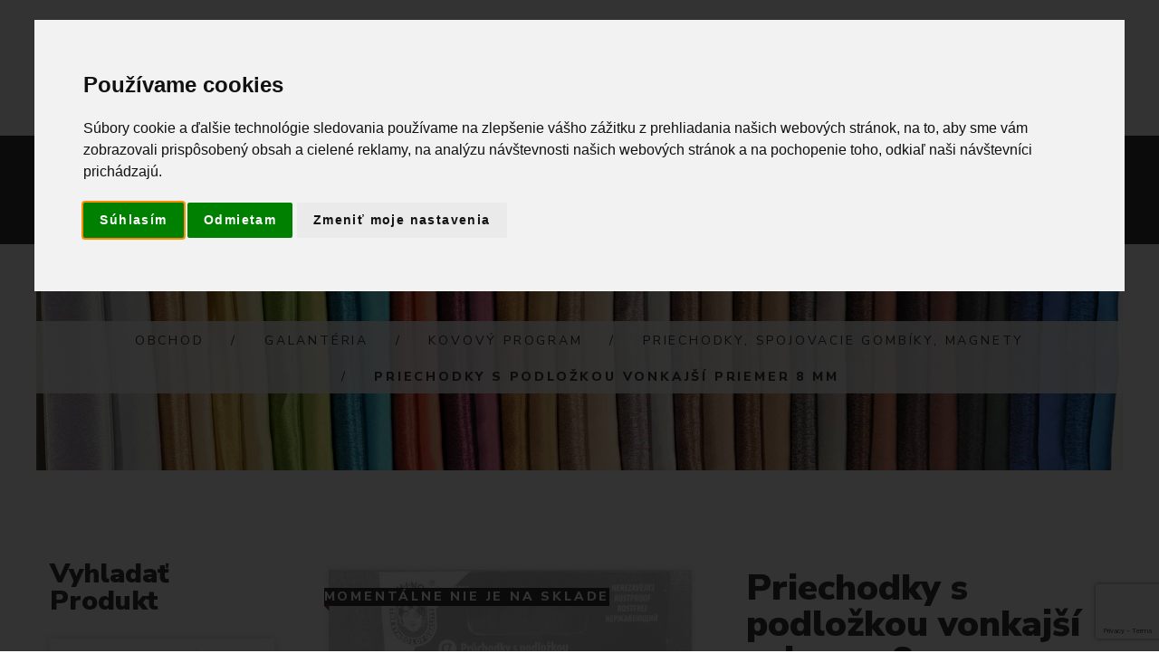

--- FILE ---
content_type: text/html; charset=utf-8
request_url: https://www.textilstar.sk/shop/produkt/387
body_size: 19081
content:
<!DOCTYPE html>
<!--[if lt IE 7]>      <html class="no-js lt-ie9 lt-ie8 lt-ie7"> <![endif]-->
<!--[if IE 7]>         <html class="no-js lt-ie9 lt-ie8"> <![endif]-->
<!--[if IE 8]>         <html class="no-js lt-ie9"> <![endif]-->
<!--[if gt IE 8]><!-->
<html class="no-js" lang="sk">
<!--<![endif]-->

<head>
	<title>Priechodky s podložkou vonkajší priemer 8 mm | Textilstar</title>
	<meta charset="utf-8">
	<!--[if IE]>
		<meta http-equiv="X-UA-Compatible" content="IE=edge">
	<![endif]-->
	<meta name="description" content=" Kovová priechodka slúži k pohodlnému prevlečeniu šnúry alebo gumy textilom. Skladá sa z dvoch častí. Využitie: Priechodku využijete najmä v oblasti textilnej výroby, napríklad pri šití búnd, mikín, na sťahovanie batohov a pod. Nitovanie sa prevádza ručne mini lisom, ktorý je súčasťou balenia. V balení nájdete 20 ks. Vnútorný priemer priechodky: 4 mm Vonkajší priemer priechodky: 8 mm Výška: 5 mm S mini lisom Nehrdzavejúci "> 
    
	<meta name="author" content="Textilstar">
	<meta name="viewport" content="width=device-width, initial-scale=1">
	<link rel="icon" type="image/svg+xml" href="https://assets.textilstar.sk/images/logo_textilstar_light.svg?v=2.0.4" sizes="any">
	<link rel="icon" type="image/svg+xml" href="https://assets.textilstar.sk/images/logo_textilstar_light.svg?v=2.0.4" sizes="192x192">
	<link rel="icon" type="image/svg+xml" href="https://assets.textilstar.sk/images/logo_textilstar_light.svg?v=2.0.4" sizes="512x512">
	 <link rel="canonical" href="https://www.textilstar.sk/shop/produkt/387" /> 
	<!-- Place favicon.ico and apple-touch-icon.png in the root directory -->
	<link rel="stylesheet" href="/static/css/bootstrap.min.css?v=2.0.4">
	<link rel="stylesheet" href="/static/css/animations.css?v=2.0.4">
	<link rel="stylesheet" href="/static/css/fonts.css?v=2.0.4">
	
	<link rel="stylesheet" href="/static/css/main.css?v=2.0.4" class="color-switcher-link">
	<link rel="stylesheet" href="/static/css/shop.css?v=2.0.4" class="color-switcher-link">
	<script src="/static/js/vendor/modernizr-2.6.2.min.js?v=2.0.4"></script>
	<!--[if lt IE 9]>
		<script src="/static/js/vendor/html5shiv.min.js?v=2.0.4"></script>
		<script src="/static/js/vendor/respond.min.js?v=2.0.4"></script>
		<script src="/static/js/vendor/jquery-1.12.4.min.js?v=2.0.4"></script>
	<![endif]-->


	<script type='text/javascript' cookie-consent="tracking">
	  // 1. We wrap the entire Smartlook code in a function so it doesn't run immediately.
	  function initializeSmartlook() {
		window.smartlook||(function(d) {
		  var o=smartlook=function(){ o.api.push(arguments)},h=d.getElementsByTagName('head')[0];
		  var c=d.createElement('script');o.api=new Array();c.async=true;c.type='text/javascript';
		  c.charset='utf-8';c.src='https://web-sdk.smartlook.com/recorder.js';h.appendChild(c);
		})(document);
		smartlook('init', '0a4d025a4cbcc14ffb4fd2ccb1b0b4938e21d7c7', { region: 'eu' });
	  }

	  // 2. We tell the browser to run our function ONLY after the entire page (including images, CSS, etc.) is fully loaded.
	  window.addEventListener('load', initializeSmartlook);
	</script>
	
	<!-- Meta Pixel Code -->
	<script>
	!function(f,b,e,v,n,t,s)
	{if(f.fbq)return;n=f.fbq=function(){n.callMethod?
	n.callMethod.apply(n,arguments):n.queue.push(arguments)};
	if(!f._fbq)f._fbq=n;n.push=n;n.loaded=!0;n.version='2.0';
	n.queue=[];t=b.createElement(e);t.async=!0;
	t.src=v;s=b.getElementsByTagName(e)[0];
	s.parentNode.insertBefore(t,s)}(window, document,'script',
	'https://connect.facebook.net/en_US/fbevents.js');
	fbq('init', '1205376863496938');
	fbq('track', 'PageView');
	
	</script>
	<noscript><img height="1" width="1" style="display:none"
	  src="https://www.facebook.com/tr?id=1205376863496938&ev=PageView&noscript=1"
	/></noscript>
	<!-- End Meta Pixel Code -->
	<!-- Global site tag (gtag.js) - Google Analytics -->
	<script async src="https://www.googletagmanager.com/gtag/js?id=UA-226934602-1" cookie-consent="tracking">
	</script>
	<script cookie-consent="tracking">
	  window.dataLayer = window.dataLayer || [];
	  function gtag(){dataLayer.push(arguments);}
	  gtag('js', new Date());

	  gtag('config', 'UA-226934602-1');
	</script>
	<!-- Global site tag (gtag.js) - Google Analytics -->
	<script async src="https://www.googletagmanager.com/gtag/js?id=G-04NDP1CRQ5" ></script>
	<script>
	  window.dataLayer = window.dataLayer || [];
	  function gtag(){dataLayer.push(arguments);}
	  gtag('js', new Date());

	  gtag('config', 'G-04NDP1CRQ5');
	</script>
	

</head>

<body>
	<!--[if lt IE 9]>
		<div class="bg-danger text-center">Používate <strong>zastaralý</strong> prehliadač. Prosím <a href="http://browsehappy.com/" class="highlight">nainštalujte si novú verziu prehliadača</a> na zlepšenie skúsenosti na našej stránke.</div>
	<![endif]-->
	<div class="preloader">
		<div class="preloader_image"></div>
	</div>

	

	


	<!-- wrappers for visual page editor and boxed version of template -->
	<div id="canvas">
		<div id="box_wrapper">
			<!-- template sections -->
			<section class="page_topline ls section_padding_top_15 section_padding_bottom_15 columns_margin_0">
				<div class="container-fluid">
					<div class="row flex-wrap v-center">
						<div class="col-xs-12 col-md-6 col-lg-4 text-center text-md-left">
							<div class="inline-content grey"> <span>
						<i class="fa fa-phone highlight rightpadding_5" aria-hidden="true"></i>
						Zavolajte nám<br>+421 948 207 354
					</span> </div>
						</div>
						<div class="col-xs-12 col-md-6 col-lg-4 col-lg-push-4 text-center text-md-right">
							<div class="inline-content grey darklinks"> <span>
						<i class="fa fa-map-marker highlight rightpadding_5" aria-hidden="true"></i>
						Areál DUŽINA, Kolpašská 1, 969 01<br> Banská Štiavnica, Slovensko
					</span> </div>
						</div>
						<div class="col-xs-12 col-lg-4 col-lg-pull-4 text-center">
							<div class="page-social darklinks">
								<a class="social-icon color-icon border-icon socicon-facebook" href="https://www.facebook.com/Textilstar-108079740815236" title="Facebook" target="_blank"></a>
								<a class="social-icon color-icon border-icon socicon-instagram" href="https://www.instagram.com/textilstar_bs/" title="Instagram" target="_blank"></a>
								<a class="social-icon color-icon border-icon socicon-mail" href="mailto:info@textilstar.sk" title="Mail" target="_blank"></a>
							</div>

						</div>
					</div>
				</div>
			</section>

<!-- Navbar -->
<header class="page_header header_darkgrey dark bordered_items columns_margin_0">
				<div class="container-fluid">
					<div class="row">
						<div class="col-sm-12 display-flex v-center">
							<div class="header_left_logo">
								<a href="./" class="logo">
                        <img src="https://assets.textilstar.sk/images/logo_textilstar_light.svg" alt="">
                    </a> </div>
							<div class="header_mainmenu text-center">
							<!-- main nav start -->
							<nav class="mainmenu_wrapper">
								<ul class="mainmenu nav sf-menu">
									<li class=""> <a href="/home">Domov</a></li>
									<!-- shop -->
									<li class="active"> <a href="/shop">Obchod</a>
										<ul>
											
												
												<li>
													<a href="/shop/kategoria/VÝPREDAJ LÁTOK/145">VÝPREDAJ LÁTOK</a>
													
												</li>
												
											
												
												<li>
													<a href="/shop/kategoria/Látky metráž/51">Látky metráž</a>
													
													    <ul>
															
																
																	<li>
																		<a href="/shop/kategoria/Látky metráž/Bavlnené froté/241">Bavlnené froté</a>
																		
																	</li>
																
															
																
																	<li>
																		<a href="/shop/kategoria/Látky metráž/Bavlnené látky/238">Bavlnené látky</a>
																		
																			<ul>
																				
																
																	<li>
																		<a href="/shop/kategoria/Látky metráž/Bavlnené látky/Bavlnené bordúry/138">Bavlnené bordúry</a>
																		
																	</li>
																
															
																
																	<li>
																		<a href="/shop/kategoria/Látky metráž/Bavlnené látky/Bavlnené plátno/6">Bavlnené plátno</a>
																		
																	</li>
																
															
																			</ul>
																		
																	</li>
																
															
																
																	<li>
																		<a href="/shop/kategoria/Látky metráž/Dekoračné látky/8">Dekoračné látky</a>
																		
																			<ul>
																				
																
																	<li>
																		<a href="/shop/kategoria/Látky metráž/Dekoračné látky/Blackout látky na závesy/32">Blackout látky na závesy</a>
																		
																			<ul>
																				
																
																	<li>
																		<a href="/shop/kategoria/Látky metráž/Dekoračné látky/Blackout látky na závesy/Blackout látky jednofarebné/250">Blackout látky jednofarebné</a>
																		
																	</li>
																
															
																
																	<li>
																		<a href="/shop/kategoria/Látky metráž/Dekoračné látky/Blackout látky na závesy/Blackout látky vzorované/251">Blackout látky vzorované</a>
																		
																	</li>
																
															
																			</ul>
																		
																	</li>
																
															
																
																	<li>
																		<a href="/shop/kategoria/Látky metráž/Dekoračné látky/Canvas/128">Canvas</a>
																		
																	</li>
																
															
																
																	<li>
																		<a href="/shop/kategoria/Látky metráž/Dekoračné látky/Velvet/33">Velvet</a>
																		
																	</li>
																
															
																
																	<li>
																		<a href="/shop/kategoria/Látky metráž/Dekoračné látky/Vodeodolné látky/94">Vodeodolné látky</a>
																		
																	</li>
																
															
																			</ul>
																		
																	</li>
																
															
																
																	<li>
																		<a href="/shop/kategoria/Látky metráž/Detské látky/21">Detské látky</a>
																		
																	</li>
																
															
																
																	<li>
																		<a href="/shop/kategoria/Látky metráž/Dvojitá gázovina / mušelín/12">Dvojitá gázovina / mušelín</a>
																		
																	</li>
																
															
																
																	<li>
																		<a href="/shop/kategoria/Látky metráž/Exteriérové látky/92">Exteriérové látky</a>
																		
																	</li>
																
															
																
																	<li>
																		<a href="/shop/kategoria/Látky metráž/Filc/154">Filc</a>
																		
																	</li>
																
															
																
																	<li>
																		<a href="/shop/kategoria/Látky metráž/Flanel/31">Flanel</a>
																		
																	</li>
																
															
																
																	<li>
																		<a href="/shop/kategoria/Látky metráž/Gobelín/86">Gobelín</a>
																		
																	</li>
																
															
																
																	<li>
																		<a href="/shop/kategoria/Látky metráž/Juta/155">Juta</a>
																		
																	</li>
																
															
																
																	<li>
																		<a href="/shop/kategoria/Látky metráž/Koženka/237">Koženka</a>
																		
																	</li>
																
															
																
																	<li>
																		<a href="/shop/kategoria/Látky metráž/Madeira/242">Madeira</a>
																		
																	</li>
																
															
																
																	<li>
																		<a href="/shop/kategoria/Látky metráž/Menčester/90">Menčester</a>
																		
																	</li>
																
															
																
																	<li>
																		<a href="/shop/kategoria/Látky metráž/Minky/78">Minky</a>
																		
																	</li>
																
															
																
																	<li>
																		<a href="/shop/kategoria/Látky metráž/Náplet rebrovaný/84">Náplet rebrovaný</a>
																		
																	</li>
																
															
																
																	<li>
																		<a href="/shop/kategoria/Látky metráž/Odevné látky/243">Odevné látky</a>
																		
																			<ul>
																				
																
																	<li>
																		<a href="/shop/kategoria/Látky metráž/Odevné látky/Kostýmovky/245">Kostýmovky</a>
																		
																	</li>
																
															
																
																	<li>
																		<a href="/shop/kategoria/Látky metráž/Odevné látky/Košeľovina/244">Košeľovina</a>
																		
																	</li>
																
															
																			</ul>
																		
																	</li>
																
															
																
																	<li>
																		<a href="/shop/kategoria/Látky metráž/Popelín/93">Popelín</a>
																		
																	</li>
																
															
																
																	<li>
																		<a href="/shop/kategoria/Látky metráž/Prací kord/91">Prací kord</a>
																		
																	</li>
																
															
																
																	<li>
																		<a href="/shop/kategoria/Látky metráž/Satén/228">Satén</a>
																		
																	</li>
																
															
																
																	<li>
																		<a href="/shop/kategoria/Látky metráž/Softshell/34">Softshell</a>
																		
																	</li>
																
															
																
																	<li>
																		<a href="/shop/kategoria/Látky metráž/Teplákovina/35">Teplákovina</a>
																		
																			<ul>
																				
																
																	<li>
																		<a href="/shop/kategoria/Látky metráž/Teplákovina/Teplákovina jednofarebná/80">Teplákovina jednofarebná</a>
																		
																	</li>
																
															
																
																	<li>
																		<a href="/shop/kategoria/Látky metráž/Teplákovina/Teplákovina s potlačou/81">Teplákovina s potlačou</a>
																		
																	</li>
																
															
																			</ul>
																		
																	</li>
																
															
																
																	<li>
																		<a href="/shop/kategoria/Látky metráž/Tyl/135">Tyl</a>
																		
																	</li>
																
															
																
																	<li>
																		<a href="/shop/kategoria/Látky metráž/Veľkonočné látky/43">Veľkonočné látky</a>
																		
																	</li>
																
															
																
																	<li>
																		<a href="/shop/kategoria/Látky metráž/Vianočné látky/221">Vianočné látky</a>
																		
																	</li>
																
															
																
																	<li>
																		<a href="/shop/kategoria/Látky metráž/Viskóza/96">Viskóza</a>
																		
																	</li>
																
															
																
																	<li>
																		<a href="/shop/kategoria/Látky metráž/teflónové obrusy - metráž/165">teflónové obrusy - metráž</a>
																		
																	</li>
																
															
																
																	<li>
																		<a href="/shop/kategoria/Látky metráž/Úplet/36">Úplet</a>
																		
																			<ul>
																				
																
																	<li>
																		<a href="/shop/kategoria/Látky metráž/Úplet/Úplet jednofarebný/82">Úplet jednofarebný</a>
																		
																	</li>
																
															
																
																	<li>
																		<a href="/shop/kategoria/Látky metráž/Úplet/Úplet s potlačou/83">Úplet s potlačou</a>
																		
																	</li>
																
															
																			</ul>
																		
																	</li>
																
															
																
																	<li>
																		<a href="/shop/kategoria/Látky metráž/Ľanové látky/95">Ľanové látky</a>
																		
																	</li>
																
															
														</ul>
													
												</li>
												
											
												
												<li>
													<a href="/shop/kategoria/Galantéria/13">Galantéria</a>
													
													    <ul>
															
																
																	<li>
																		<a href="/shop/kategoria/Galantéria/Brmbolce/171">Brmbolce</a>
																		
																	</li>
																
															
																
																	<li>
																		<a href="/shop/kategoria/Galantéria/Gombíky/163">Gombíky</a>
																		
																			<ul>
																				
																
																	<li>
																		<a href="/shop/kategoria/Galantéria/Gombíky/Našívacie gombíky/199">Našívacie gombíky</a>
																		
																	</li>
																
															
																
																	<li>
																		<a href="/shop/kategoria/Galantéria/Gombíky/Spojovacie gombíky/200">Spojovacie gombíky</a>
																		
																	</li>
																
															
																			</ul>
																		
																	</li>
																
															
																
																	<li>
																		<a href="/shop/kategoria/Galantéria/Guma/56">Guma</a>
																		
																			<ul>
																				
																
																	<li>
																		<a href="/shop/kategoria/Galantéria/Guma/Guma designová/62">Guma designová</a>
																		
																	</li>
																
															
																
																	<li>
																		<a href="/shop/kategoria/Galantéria/Guma/Guma klobúková/58">Guma klobúková</a>
																		
																	</li>
																
															
																
																	<li>
																		<a href="/shop/kategoria/Galantéria/Guma/Guma lemovacia/60">Guma lemovacia</a>
																		
																	</li>
																
															
																
																	<li>
																		<a href="/shop/kategoria/Galantéria/Guma/Guma opasková/61">Guma opasková</a>
																		
																	</li>
																
															
																
																	<li>
																		<a href="/shop/kategoria/Galantéria/Guma/Guma prádlová/57">Guma prádlová</a>
																		
																	</li>
																
															
																
																	<li>
																		<a href="/shop/kategoria/Galantéria/Guma/Guma rúšková/59">Guma rúšková</a>
																		
																	</li>
																
															
																			</ul>
																		
																	</li>
																
															
																
																	<li>
																		<a href="/shop/kategoria/Galantéria/Ihlice a háčiky/173">Ihlice a háčiky</a>
																		
																	</li>
																
															
																
																	<li>
																		<a href="/shop/kategoria/Galantéria/Kovový program/37">Kovový program</a>
																		
																			<ul>
																				
																
																	<li>
																		<a href="/shop/kategoria/Galantéria/Kovový program/Krúžky, polokrúžky, prievlaky, karabínky/38">Krúžky, polokrúžky, prievlaky, karabínky</a>
																		
																	</li>
																
															
																
																	<li>
																		<a href="/shop/kategoria/Galantéria/Kovový program/Priechodky, spojovacie gombíky, magnety/40">Priechodky, spojovacie gombíky, magnety</a>
																		
																	</li>
																
															
																			</ul>
																		
																	</li>
																
															
																
																	<li>
																		<a href="/shop/kategoria/Galantéria/Krajky/14">Krajky</a>
																		
																			<ul>
																				
																
																	<li>
																		<a href="/shop/kategoria/Galantéria/Krajky/Elastické krajky/52">Elastické krajky</a>
																		
																	</li>
																
															
																
																	<li>
																		<a href="/shop/kategoria/Galantéria/Krajky/Madeirové krajky/25">Madeirové krajky</a>
																		
																	</li>
																
															
																
																	<li>
																		<a href="/shop/kategoria/Galantéria/Krajky/Paličkované krajky/26">Paličkované krajky</a>
																		
																	</li>
																
															
																
																	<li>
																		<a href="/shop/kategoria/Galantéria/Krajky/Silónové krajky/53">Silónové krajky</a>
																		
																	</li>
																
															
																
																	<li>
																		<a href="/shop/kategoria/Galantéria/Krajky/Vzdušné krajky/24">Vzdušné krajky</a>
																		
																	</li>
																
															
																			</ul>
																		
																	</li>
																
															
																
																	<li>
																		<a href="/shop/kategoria/Galantéria/Krajčírske potreby/70">Krajčírske potreby</a>
																		
																			<ul>
																				
																
																	<li>
																		<a href="/shop/kategoria/Galantéria/Krajčírske potreby/Doplnky/89">Doplnky</a>
																		
																	</li>
																
															
																
																	<li>
																		<a href="/shop/kategoria/Galantéria/Krajčírske potreby/Ihly/72">Ihly</a>
																		
																	</li>
																
															
																
																	<li>
																		<a href="/shop/kategoria/Galantéria/Krajčírske potreby/Krajčírske nožnice/71">Krajčírske nožnice</a>
																		
																	</li>
																
															
																
																	<li>
																		<a href="/shop/kategoria/Galantéria/Krajčírske potreby/Metre a príložníky/73">Metre a príložníky</a>
																		
																	</li>
																
															
																
																	<li>
																		<a href="/shop/kategoria/Galantéria/Krajčírske potreby/Označovanie látok/74">Označovanie látok</a>
																		
																	</li>
																
															
																
																	<li>
																		<a href="/shop/kategoria/Galantéria/Krajčírske potreby/Patchwork/76">Patchwork</a>
																		
																	</li>
																
															
																			</ul>
																		
																	</li>
																
															
																
																	<li>
																		<a href="/shop/kategoria/Galantéria/Kreatívne potreby/120">Kreatívne potreby</a>
																		
																	</li>
																
															
																
																	<li>
																		<a href="/shop/kategoria/Galantéria/Lemovky/218">Lemovky</a>
																		
																	</li>
																
															
																
																	<li>
																		<a href="/shop/kategoria/Galantéria/Nite/66">Nite</a>
																		
																			<ul>
																				
																
																	<li>
																		<a href="/shop/kategoria/Galantéria/Nite/Polyesterová niť Aspo Amann/202">Polyesterová niť Aspo Amann</a>
																		
																			<ul>
																				
																
																	<li>
																		<a href="/shop/kategoria/Galantéria/Nite/Polyesterová niť Aspo Amann/Návin 1000m/69">Návin 1000m</a>
																		
																	</li>
																
															
																
																	<li>
																		<a href="/shop/kategoria/Galantéria/Nite/Polyesterová niť Aspo Amann/Návin 100m/67">Návin 100m</a>
																		
																	</li>
																
															
																
																	<li>
																		<a href="/shop/kategoria/Galantéria/Nite/Polyesterová niť Aspo Amann/Návin 500m/68">Návin 500m</a>
																		
																	</li>
																
															
																			</ul>
																		
																	</li>
																
															
																
																	<li>
																		<a href="/shop/kategoria/Galantéria/Nite/Polyesterová niť Gütermann Jeans/201">Polyesterová niť Gütermann Jeans</a>
																		
																	</li>
																
															
																			</ul>
																		
																	</li>
																
															
																
																	<li>
																		<a href="/shop/kategoria/Galantéria/Náplety/ Patenty/169">Náplety/ Patenty</a>
																		
																	</li>
																
															
																
																	<li>
																		<a href="/shop/kategoria/Galantéria/Nášivky/180">Nášivky</a>
																		
																	</li>
																
															
																
																	<li>
																		<a href="/shop/kategoria/Galantéria/Popruhy/130">Popruhy</a>
																		
																	</li>
																
															
																
																	<li>
																		<a href="/shop/kategoria/Galantéria/Prámiky/134">Prámiky</a>
																		
																	</li>
																
															
																
																	<li>
																		<a href="/shop/kategoria/Galantéria/Stuhy/46">Stuhy</a>
																		
																			<ul>
																				
																
																	<li>
																		<a href="/shop/kategoria/Galantéria/Stuhy/Hadovky/175">Hadovky</a>
																		
																	</li>
																
															
																
																	<li>
																		<a href="/shop/kategoria/Galantéria/Stuhy/Rypsové stuhy/174">Rypsové stuhy</a>
																		
																	</li>
																
															
																
																	<li>
																		<a href="/shop/kategoria/Galantéria/Stuhy/Saténové stuhy/48">Saténové stuhy</a>
																		
																			<ul>
																				
																
																	<li>
																		<a href="/shop/kategoria/Galantéria/Stuhy/Saténové stuhy/10mm/122">10mm</a>
																		
																	</li>
																
															
																
																	<li>
																		<a href="/shop/kategoria/Galantéria/Stuhy/Saténové stuhy/14cm/227">14cm</a>
																		
																	</li>
																
															
																
																	<li>
																		<a href="/shop/kategoria/Galantéria/Stuhy/Saténové stuhy/20mm/123">20mm</a>
																		
																	</li>
																
															
																
																	<li>
																		<a href="/shop/kategoria/Galantéria/Stuhy/Saténové stuhy/24mm/124">24mm</a>
																		
																	</li>
																
															
																
																	<li>
																		<a href="/shop/kategoria/Galantéria/Stuhy/Saténové stuhy/25mm/133">25mm</a>
																		
																	</li>
																
															
																
																	<li>
																		<a href="/shop/kategoria/Galantéria/Stuhy/Saténové stuhy/36cm/210">36cm</a>
																		
																	</li>
																
															
																
																	<li>
																		<a href="/shop/kategoria/Galantéria/Stuhy/Saténové stuhy/38mm/125">38mm</a>
																		
																	</li>
																
															
																
																	<li>
																		<a href="/shop/kategoria/Galantéria/Stuhy/Saténové stuhy/40mm/126">40mm</a>
																		
																	</li>
																
															
																
																	<li>
																		<a href="/shop/kategoria/Galantéria/Stuhy/Saténové stuhy/6mm/121">6mm</a>
																		
																	</li>
																
															
																			</ul>
																		
																	</li>
																
															
																
																	<li>
																		<a href="/shop/kategoria/Galantéria/Stuhy/Taftové stuhy/47">Taftové stuhy</a>
																		
																			<ul>
																				
																
																	<li>
																		<a href="/shop/kategoria/Galantéria/Stuhy/Taftové stuhy/100mm/107">100mm</a>
																		
																	</li>
																
															
																
																	<li>
																		<a href="/shop/kategoria/Galantéria/Stuhy/Taftové stuhy/15mm/99">15mm</a>
																		
																	</li>
																
															
																
																	<li>
																		<a href="/shop/kategoria/Galantéria/Stuhy/Taftové stuhy/20mm/100">20mm</a>
																		
																	</li>
																
															
																
																	<li>
																		<a href="/shop/kategoria/Galantéria/Stuhy/Taftové stuhy/25mm/101">25mm</a>
																		
																	</li>
																
															
																
																	<li>
																		<a href="/shop/kategoria/Galantéria/Stuhy/Taftové stuhy/40mm/104">40mm</a>
																		
																	</li>
																
															
																
																	<li>
																		<a href="/shop/kategoria/Galantéria/Stuhy/Taftové stuhy/52mm/105">52mm</a>
																		
																	</li>
																
															
																
																	<li>
																		<a href="/shop/kategoria/Galantéria/Stuhy/Taftové stuhy/6mm/97">6mm</a>
																		
																	</li>
																
															
																
																	<li>
																		<a href="/shop/kategoria/Galantéria/Stuhy/Taftové stuhy/72mm/106">72mm</a>
																		
																	</li>
																
															
																
																	<li>
																		<a href="/shop/kategoria/Galantéria/Stuhy/Taftové stuhy/9mm/98">9mm</a>
																		
																	</li>
																
															
																			</ul>
																		
																	</li>
																
															
																
																	<li>
																		<a href="/shop/kategoria/Galantéria/Stuhy/Vianočné stuhy/164">Vianočné stuhy</a>
																		
																	</li>
																
															
																
																	<li>
																		<a href="/shop/kategoria/Galantéria/Stuhy/Vzorované stuhy/49">Vzorované stuhy</a>
																		
																			<ul>
																				
																
																	<li>
																		<a href="/shop/kategoria/Galantéria/Stuhy/Vzorované stuhy/Folkórne stuhy/219">Folkórne stuhy</a>
																		
																	</li>
																
															
																			</ul>
																		
																	</li>
																
															
																
																	<li>
																		<a href="/shop/kategoria/Galantéria/Stuhy/Zamatové stuhy/50">Zamatové stuhy</a>
																		
																	</li>
																
															
																			</ul>
																		
																	</li>
																
															
																
																	<li>
																		<a href="/shop/kategoria/Galantéria/Vyšívanie/136">Vyšívanie</a>
																		
																			<ul>
																				
																
																	<li>
																		<a href="/shop/kategoria/Galantéria/Vyšívanie/Bavlnky na vyšívanie/184">Bavlnky na vyšívanie</a>
																		
																			<ul>
																				
																
																	<li>
																		<a href="/shop/kategoria/Galantéria/Vyšívanie/Bavlnky na vyšívanie/Mulinky/185">Mulinky</a>
																		
																			<ul>
																				
																
																	<li>
																		<a href="/shop/kategoria/Galantéria/Vyšívanie/Bavlnky na vyšívanie/Mulinky/DMC Color Variations - melírované/194">DMC Color Variations - melírované</a>
																		
																	</li>
																
															
																
																	<li>
																		<a href="/shop/kategoria/Galantéria/Vyšívanie/Bavlnky na vyšívanie/Mulinky/DMC Coloris - viacfarebné/190">DMC Coloris - viacfarebné</a>
																		
																	</li>
																
															
																
																	<li>
																		<a href="/shop/kategoria/Galantéria/Vyšívanie/Bavlnky na vyšívanie/Mulinky/DMC Light Effects - lesklé/198">DMC Light Effects - lesklé</a>
																		
																	</li>
																
															
																
																	<li>
																		<a href="/shop/kategoria/Galantéria/Vyšívanie/Bavlnky na vyšívanie/Mulinky/DMC Mouliné Spécial /187">DMC Mouliné Spécial </a>
																		
																	</li>
																
															
																
																	<li>
																		<a href="/shop/kategoria/Galantéria/Vyšívanie/Bavlnky na vyšívanie/Mulinky/DMC Saténové/191">DMC Saténové</a>
																		
																	</li>
																
															
																			</ul>
																		
																	</li>
																
															
																
																	<li>
																		<a href="/shop/kategoria/Galantéria/Vyšívanie/Bavlnky na vyšívanie/Perlovka/186">Perlovka</a>
																		
																	</li>
																
															
																			</ul>
																		
																	</li>
																
															
																
																	<li>
																		<a href="/shop/kategoria/Galantéria/Vyšívanie/Predlohy na vyšívanie/150">Predlohy na vyšívanie</a>
																		
																	</li>
																
															
																
																	<li>
																		<a href="/shop/kategoria/Galantéria/Vyšívanie/Sada na vyšívanie/149">Sada na vyšívanie</a>
																		
																	</li>
																
															
																
																	<li>
																		<a href="/shop/kategoria/Galantéria/Vyšívanie/Vyšívacie krúžky/rámiky/168">Vyšívacie krúžky/rámiky</a>
																		
																	</li>
																
															
																			</ul>
																		
																	</li>
																
															
																
																	<li>
																		<a href="/shop/kategoria/Galantéria/Výplňový materiál/77">Výplňový materiál</a>
																		
																	</li>
																
															
																
																	<li>
																		<a href="/shop/kategoria/Galantéria/Zipsy/203">Zipsy</a>
																		
																			<ul>
																				
																
																	<li>
																		<a href="/shop/kategoria/Galantéria/Zipsy/Kovové zipsy/205">Kovové zipsy</a>
																		
																	</li>
																
															
																
																	<li>
																		<a href="/shop/kategoria/Galantéria/Zipsy/Metrážne zipsy/204">Metrážne zipsy</a>
																		
																	</li>
																
															
																			</ul>
																		
																	</li>
																
															
																
																	<li>
																		<a href="/shop/kategoria/Galantéria/Šikmé prúžky/15">Šikmé prúžky</a>
																		
																			<ul>
																				
																
																	<li>
																		<a href="/shop/kategoria/Galantéria/Šikmé prúžky/Jednofarebné/27">Jednofarebné</a>
																		
																	</li>
																
															
																
																	<li>
																		<a href="/shop/kategoria/Galantéria/Šikmé prúžky/Vzorované/28">Vzorované</a>
																		
																	</li>
																
															
																			</ul>
																		
																	</li>
																
															
																
																	<li>
																		<a href="/shop/kategoria/Galantéria/Šnúry, šnúrky/206">Šnúry, šnúrky</a>
																		
																	</li>
																
															
														</ul>
													
												</li>
												
											
												
												<li>
													<a href="/shop/kategoria/Priadze/110">Priadze</a>
													
													    <ul>
															
																
																	<li>
																		<a href="/shop/kategoria/Priadze/Pletacie priadze/167">Pletacie priadze</a>
																		
																			<ul>
																				
																
																	<li>
																		<a href="/shop/kategoria/Priadze/Pletacie priadze/Alize Baby Best/232">Alize Baby Best</a>
																		
																	</li>
																
															
																
																	<li>
																		<a href="/shop/kategoria/Priadze/Pletacie priadze/Alize PUFFY/111">Alize PUFFY</a>
																		
																	</li>
																
															
																
																	<li>
																		<a href="/shop/kategoria/Priadze/Pletacie priadze/Alize PUFFY FINE Color/112">Alize PUFFY FINE Color</a>
																		
																	</li>
																
															
																
																	<li>
																		<a href="/shop/kategoria/Priadze/Pletacie priadze/Alize PUFFY FUR/166">Alize PUFFY FUR</a>
																		
																	</li>
																
															
																
																	<li>
																		<a href="/shop/kategoria/Priadze/Pletacie priadze/Alize PUFFY More/113">Alize PUFFY More</a>
																		
																	</li>
																
															
																
																	<li>
																		<a href="/shop/kategoria/Priadze/Pletacie priadze/Best Socks/225">Best Socks</a>
																		
																	</li>
																
															
																
																	<li>
																		<a href="/shop/kategoria/Priadze/Pletacie priadze/Betynka/246">Betynka</a>
																		
																	</li>
																
															
																
																	<li>
																		<a href="/shop/kategoria/Priadze/Pletacie priadze/Büklüm Makrome/222">Büklüm Makrome</a>
																		
																	</li>
																
															
																
																	<li>
																		<a href="/shop/kategoria/Priadze/Pletacie priadze/Catania/156">Catania</a>
																		
																	</li>
																
															
																
																	<li>
																		<a href="/shop/kategoria/Priadze/Pletacie priadze/Cordy/220">Cordy</a>
																		
																	</li>
																
															
																
																	<li>
																		<a href="/shop/kategoria/Priadze/Pletacie priadze/Dora/129">Dora</a>
																		
																	</li>
																
															
																
																	<li>
																		<a href="/shop/kategoria/Priadze/Pletacie priadze/Elian Gerlach/249">Elian Gerlach</a>
																		
																	</li>
																
															
																
																	<li>
																		<a href="/shop/kategoria/Priadze/Pletacie priadze/Elian Kabaret/247">Elian Kabaret</a>
																		
																	</li>
																
															
																
																	<li>
																		<a href="/shop/kategoria/Priadze/Pletacie priadze/Elian Melody/152">Elian Melody</a>
																		
																	</li>
																
															
																
																	<li>
																		<a href="/shop/kategoria/Priadze/Pletacie priadze/Elian Wendy/248">Elian Wendy</a>
																		
																	</li>
																
															
																
																	<li>
																		<a href="/shop/kategoria/Priadze/Pletacie priadze/Favori/131">Favori</a>
																		
																	</li>
																
															
																
																	<li>
																		<a href="/shop/kategoria/Priadze/Pletacie priadze/Himalaya Dolphin BABY/114">Himalaya Dolphin BABY</a>
																		
																	</li>
																
															
																
																	<li>
																		<a href="/shop/kategoria/Priadze/Pletacie priadze/Himalaya Kuzucuk/229">Himalaya Kuzucuk</a>
																		
																	</li>
																
															
																
																	<li>
																		<a href="/shop/kategoria/Priadze/Pletacie priadze/Himalaya socks/176">Himalaya socks</a>
																		
																	</li>
																
															
																
																	<li>
																		<a href="/shop/kategoria/Priadze/Pletacie priadze/Madame cotton/118">Madame cotton</a>
																		
																	</li>
																
															
																
																	<li>
																		<a href="/shop/kategoria/Priadze/Pletacie priadze/Merino gold/148">Merino gold</a>
																		
																	</li>
																
															
																
																	<li>
																		<a href="/shop/kategoria/Priadze/Pletacie priadze/Nicky/117">Nicky</a>
																		
																	</li>
																
															
																
																	<li>
																		<a href="/shop/kategoria/Priadze/Pletacie priadze/Scarlet/116">Scarlet</a>
																		
																	</li>
																
															
																
																	<li>
																		<a href="/shop/kategoria/Priadze/Pletacie priadze/Super Baby/127">Super Baby</a>
																		
																	</li>
																
															
																
																	<li>
																		<a href="/shop/kategoria/Priadze/Pletacie priadze/Tango/Tanja/119">Tango/Tanja</a>
																		
																	</li>
																
															
																
																	<li>
																		<a href="/shop/kategoria/Priadze/Pletacie priadze/Tango/Tanja batik/146">Tango/Tanja batik</a>
																		
																	</li>
																
															
																
																	<li>
																		<a href="/shop/kategoria/Priadze/Pletacie priadze/Twist/226">Twist</a>
																		
																	</li>
																
															
																			</ul>
																		
																	</li>
																
															
																
																	<li>
																		<a href="/shop/kategoria/Priadze/Vyšívacie priadze/147">Vyšívacie priadze</a>
																		
																			<ul>
																				
																
																	<li>
																		<a href="/shop/kategoria/Priadze/Vyšívacie priadze/DMC Color Variations/195">DMC Color Variations</a>
																		
																	</li>
																
															
																
																	<li>
																		<a href="/shop/kategoria/Priadze/Vyšívacie priadze/DMC Coloris/189">DMC Coloris</a>
																		
																	</li>
																
															
																
																	<li>
																		<a href="/shop/kategoria/Priadze/Vyšívacie priadze/DMC Light Effects/196">DMC Light Effects</a>
																		
																	</li>
																
															
																
																	<li>
																		<a href="/shop/kategoria/Priadze/Vyšívacie priadze/DMC Mouliné spécial /178">DMC Mouliné spécial </a>
																		
																	</li>
																
															
																
																	<li>
																		<a href="/shop/kategoria/Priadze/Vyšívacie priadze/DMC Saténové/192">DMC Saténové</a>
																		
																	</li>
																
															
																
																	<li>
																		<a href="/shop/kategoria/Priadze/Vyšívacie priadze/Perlovka/177">Perlovka</a>
																		
																	</li>
																
															
																			</ul>
																		
																	</li>
																
															
														</ul>
													
												</li>
												
											
												
												<li>
													<a href="/shop/kategoria/Záclony/142">Záclony</a>
													
													    <ul>
															
																
																	<li>
																		<a href="/shop/kategoria/Záclony/Detské záclony/235">Detské záclony</a>
																		
																	</li>
																
															
																
																	<li>
																		<a href="/shop/kategoria/Záclony/Vitrážové záclony/230">Vitrážové záclony</a>
																		
																	</li>
																
															
																
																	<li>
																		<a href="/shop/kategoria/Záclony/Záclony na mieru/236">Záclony na mieru</a>
																		
																	</li>
																
															
														</ul>
													
												</li>
												
											
												
												<li>
													<a href="/shop/kategoria/Bytový textil a dekorácie/63">Bytový textil a dekorácie</a>
													
													    <ul>
															
																
																	<li>
																		<a href="/shop/kategoria/Bytový textil a dekorácie/Kuchynské chňapky/137">Kuchynské chňapky</a>
																		
																	</li>
																
															
																
																	<li>
																		<a href="/shop/kategoria/Bytový textil a dekorácie/Kuchynské utierky bavlnené/132">Kuchynské utierky bavlnené</a>
																		
																	</li>
																
															
																
																	<li>
																		<a href="/shop/kategoria/Bytový textil a dekorácie/Kuchynské zástery/213">Kuchynské zástery</a>
																		
																	</li>
																
															
																
																	<li>
																		<a href="/shop/kategoria/Bytový textil a dekorácie/Kúpeľňové predložky/217">Kúpeľňové predložky</a>
																		
																	</li>
																
															
																
																	<li>
																		<a href="/shop/kategoria/Bytový textil a dekorácie/Obliečky vankúše/64">Obliečky vankúše</a>
																		
																			<ul>
																				
																
																	<li>
																		<a href="/shop/kategoria/Bytový textil a dekorácie/Obliečky vankúše/Bavlnené obliečky na vankúše/240">Bavlnené obliečky na vankúše</a>
																		
																	</li>
																
															
																
																	<li>
																		<a href="/shop/kategoria/Bytový textil a dekorácie/Obliečky vankúše/Dekoračné obliečky na vankúše/181">Dekoračné obliečky na vankúše</a>
																		
																	</li>
																
															
																
																	<li>
																		<a href="/shop/kategoria/Bytový textil a dekorácie/Obliečky vankúše/Detské vankúše/215">Detské vankúše</a>
																		
																	</li>
																
															
																
																	<li>
																		<a href="/shop/kategoria/Bytový textil a dekorácie/Obliečky vankúše/Obliečky na anatomický vankúš/182">Obliečky na anatomický vankúš</a>
																		
																	</li>
																
															
																
																	<li>
																		<a href="/shop/kategoria/Bytový textil a dekorácie/Obliečky vankúše/Saténové obliečky na vankúše/193">Saténové obliečky na vankúše</a>
																		
																	</li>
																
															
																			</ul>
																		
																	</li>
																
															
																
																	<li>
																		<a href="/shop/kategoria/Bytový textil a dekorácie/Obrusy na stoly/233">Obrusy na stoly</a>
																		
																			<ul>
																				
																
																	<li>
																		<a href="/shop/kategoria/Bytový textil a dekorácie/Obrusy na stoly/Dekoračné obrusy, behúne/87">Dekoračné obrusy, behúne</a>
																		
																	</li>
																
															
																
																	<li>
																		<a href="/shop/kategoria/Bytový textil a dekorácie/Obrusy na stoly/Teflónové obrusy/139">Teflónové obrusy</a>
																		
																	</li>
																
															
																
																	<li>
																		<a href="/shop/kategoria/Bytový textil a dekorácie/Obrusy na stoly/Veľkonočné obrusy/179">Veľkonočné obrusy</a>
																		
																			<ul>
																				
																
																	<li>
																		<a href="/shop/kategoria/Bytový textil a dekorácie/Obrusy na stoly/Veľkonočné obrusy/Veľkonočné teflónové obrusy/231">Veľkonočné teflónové obrusy</a>
																		
																	</li>
																
															
																			</ul>
																		
																	</li>
																
															
																
																	<li>
																		<a href="/shop/kategoria/Bytový textil a dekorácie/Obrusy na stoly/Vianočné obrusy/223">Vianočné obrusy</a>
																		
																	</li>
																
															
																			</ul>
																		
																	</li>
																
															
																
																	<li>
																		<a href="/shop/kategoria/Bytový textil a dekorácie/Posteľné obliečky/224">Posteľné obliečky</a>
																		
																	</li>
																
															
																
																	<li>
																		<a href="/shop/kategoria/Bytový textil a dekorácie/Prehozy na posteľ/188">Prehozy na posteľ</a>
																		
																	</li>
																
															
																
																	<li>
																		<a href="/shop/kategoria/Bytový textil a dekorácie/Uteráky, osušky/208">Uteráky, osušky</a>
																		
																	</li>
																
															
																
																	<li>
																		<a href="/shop/kategoria/Bytový textil a dekorácie/Vianoce/252">Vianoce</a>
																		
																	</li>
																
															
														</ul>
													
												</li>
												
											
												
												<li>
													<a href="/shop/kategoria/Výrobky z našej dielne/115">Výrobky z našej dielne</a>
													
													    <ul>
															
																
																	<li>
																		<a href="/shop/kategoria/Výrobky z našej dielne/Iné/172">Iné</a>
																		
																	</li>
																
															
																
																	<li>
																		<a href="/shop/kategoria/Výrobky z našej dielne/Kuchynské zástery/211">Kuchynské zástery</a>
																		
																			<ul>
																				
																
																	<li>
																		<a href="/shop/kategoria/Výrobky z našej dielne/Kuchynské zástery/Detské zástery na varenie/212">Detské zástery na varenie</a>
																		
																	</li>
																
															
																			</ul>
																		
																	</li>
																
															
																
																	<li>
																		<a href="/shop/kategoria/Výrobky z našej dielne/Obaly na knihy/159">Obaly na knihy</a>
																		
																	</li>
																
															
																
																	<li>
																		<a href="/shop/kategoria/Výrobky z našej dielne/Obrusy a prestierania na stôl/158">Obrusy a prestierania na stôl</a>
																		
																	</li>
																
															
																
																	<li>
																		<a href="/shop/kategoria/Výrobky z našej dielne/Plážové tašky/160">Plážové tašky</a>
																		
																	</li>
																
															
																
																	<li>
																		<a href="/shop/kategoria/Výrobky z našej dielne/Sukne/214">Sukne</a>
																		
																	</li>
																
															
																
																	<li>
																		<a href="/shop/kategoria/Výrobky z našej dielne/Vankúšiky/161">Vankúšiky</a>
																		
																			<ul>
																				
																
																	<li>
																		<a href="/shop/kategoria/Výrobky z našej dielne/Vankúšiky/Detské vankúšiky/216">Detské vankúšiky</a>
																		
																	</li>
																
															
																			</ul>
																		
																	</li>
																
															
																
																	<li>
																		<a href="/shop/kategoria/Výrobky z našej dielne/Vyšívané náušnice/162">Vyšívané náušnice</a>
																		
																	</li>
																
															
																
																	<li>
																		<a href="/shop/kategoria/Výrobky z našej dielne/Vyšívané vianočné ozdoby na stromček/157">Vyšívané vianočné ozdoby na stromček</a>
																		
																	</li>
																
															
														</ul>
													
												</li>
												
											
										</ul>
									</li>
									<li class=""> <a href="/sluzby">Služby</a>
										<ul>
											<li> <a href="/sluzby">Služby všetky</a> </li>
											<li> <a href="/sluzby/vyroba-bytovych-doplnkov-na-mieru">Výroba bytových doplnkov na mieru</a> </li>
											<li> <a href="/sluzby/spomienkove-vankuse-s-fotkou">Spomienkové vankúšiky s fotkou</a> </li>
											<li> <a href="/sluzby/strojove-vysivanie">Strojové vyšívanie</a> </li>
										</ul>
									</li>
									<!-- eof shop -->
									<!-- contacts -->
									<li class=""> <a href="/contact">Kontakt</a>
									</li>
									<!-- eof contacts -->
								</ul>
							</nav>
							<!-- eof main nav -->
							<!-- header toggler --><span class="toggle_menu"><span></span></span>

						</div>
							<div class="header_right_buttons text-right">
								<ul class="inline-dropdown inline-block">
									<li class="dropdown login-dropdown"> <a id="login" data-target="#" href="./" data-toggle="dropdown" aria-haspopup="true" role="button" aria-expanded="false" class="theme_button small_button round_button bg_button margin_0">
                                <i class="qtyler-user" aria-hidden="true"></i>
                            </a> 
										<div class="dropdown-menu small-text darklinks" aria-labelledby="login">
											
											<strong class="grey">Môj Účet</strong><br> <a href="/sign-in" class="grey">Prihlásiť sa</a><br> <a href="/register" class="grey">Zaregistrovať sa</a>
											
										</div>
									</li>

									<li class="dropdown cart-dropdown"> <a id="cart" data-target="#" href="./" data-toggle="dropdown" aria-haspopup="true" role="button" aria-expanded="false" class="theme_button small_button round_button bg_button margin_0">
                                <i class="qtyler-shop-bag" aria-hidden="true"></i>
										
                                			<span id="nav-bar-amount" class="count">0</span>
										
                            </a>
										<div class="dropdown-menu" aria-labelledby="cart">
											<div class="widget widget_shopping_cart">

												<div class="grey transport-message-navbar-free"  style="display: none;">Máte dopravu zadarmo</div>

												<div class="grey transport-message-navbar-paid" >Ešte <span class="transport-message-navbar">50.00</span> € do dopravy zadarmo
													<div class="progress">
														<div class="progress-bar progress-bar-danger" role="progressbar" data-transitiongoal=  "0.0" ></div>
														<i class="rt-icon2-truck" ></i>
													</div>
												</div>
												<div style="margin-top: 15px;">
													
													<p class="total_dropdown"> <span>Medzisúčet:</span> <span class="price" id="nav-bar-subtotal" style="color:white;">0.00 &euro;</span> </p>
													
													<p class="buttons_dropdown">
														<a href="/shop/shop-cart" class="theme_button min_width_button color1 full_width" >Košík</a>
														
													</p>
													<ul id="navbar-item-list" class="cart_list product_list_widget">
														
														
														
													</ul>



												</div>
											</div>
										</div>
									</li>
									<li class="dropdown social-dropdown"> <a id="social" data-target="#" href="./" data-toggle="dropdown" aria-haspopup="true" role="button" aria-expanded="false" class="theme_button small_button round_button bg_button margin_0">
                                <i class="qtyler-share" aria-hidden="true"></i>
                            </a>
										<div class="dropdown-menu">
											<a class="social-icon socicon-facebook dark-icon" href="https://www.facebook.com/sharer/sharer.php?s=100&p[url]=https://textilstar.sk&p[images][0]=&p[title]=Title%20Goes%20Here&p[summary]=Description%20goes%20here!" onclick="window.open(this.href,'targetWindow','toolbar=no,location=0,status=no,menubar=no,scrollbars=yes,resizable=yes,width=600,height=250'); return false" title="Facebook"></a>
											<a class="social-icon socicon-googleplus dark-icon" href="https://plus.google.com/share?url=https://textilstar.sk" title="Google Plus"></a>
											<a class="social-icon socicon-linkedin dark-icon" href="http://www.linkedin.com/shareArticle?mini=true&url=https://textilstar.sk&title=Textilstar%20online%20shop&summary=some%20summary%20if%20you%20want" title="Linkedin"></a>
											<a class="social-icon socicon-twitter dark-icon" href="http://twitter.com/share?text=Im Sharing on Twitter&url=https://textilstar.sk&hashtags=textilstar" title="Twitter"></a>
											<!-- instagram not working curently -->
											<!--<a class="social-icon socicon-instagram dark-icon" href="https://www.instagram.com/?url=https://textilstar.sk" title="Instagram"></a>-->
										</div>
									</li>
								</ul>
							</div>
						</div>

					</div>
				</div>
			</header>
			<section class="page_breadcrumbs ls background_cover section_padding_50">
				<div class="container">
					<div class="row">
						<div class="col-xs-12 text-center readable-text">
<!--							<h1 class="sr-only">Single Product</h1>-->
							<ol class="breadcrumb darklinks">
								<li><a href="/shop">Obchod </a></li>
								
									<li> <a href="/shop/kategoria/Galantéria/13">Galantéria</a> </li>
								
									<li> <a href="/shop/kategoria/Galantéria/Kovový program/37">Kovový program</a> </li>
								
									<li> <a href="/shop/kategoria/Galantéria/Kovový program/Priechodky, spojovacie gombíky, magnety/40">Priechodky, spojovacie gombíky, magnety</a> </li>
								
								<li class="active"> <span>Priechodky s podložkou vonkajší priemer 8 mm</span> </li>
							</ol>
						</div>
					</div>
				</div>
			</section>
			<section class="ls section_padding_top_90 section_padding_bottom_90 columns_padding_30">
				<div id="prod-item" class="container">
					<div class="row">
						<div class="col-xs-12 col-md-9 col-lg-9 col-md-push-3 col-lg-push-3">
							<div class="product type-product row columns_padding_30 columns_margin_bottom_30">
								<div class="col-sm-6">
									<div class="with-corner-label">
										<div class="images text-center">


											<a href="https://assets.textilstar.sk/images/shop-images/Priechodky-s-podlo%C5%BEkou-vonkaj%C5%A1%C3%AD-priemer-8-mm-0-id-387.webp" class="woocommerce-main-image zoom prettyPhoto  partner-link " title="" data-gal="prettyPhoto[product-gallery]">
									            <img src="https://assets.textilstar.sk/images/shop-images/Priechodky-s-podlo%C5%BEkou-vonkaj%C5%A1%C3%AD-priemer-8-mm-0-id-387.webp" class="attachment-shop_single wp-post-image" alt="Galantéria, Kovový program, Priechodky, spojovacie gombíky, magnety - Priechodky s podložkou vonkajší priemer 8 mm">
									        </a>

											
											
											
											
											
											
											
											
											<div class="corner-label sold-out"> MOMENTÁlNE NIE JE NA SKLADE </div>
											

											
										</div>
										<!--eof .images -->
									</div>
									<div class="thumbnails-wrap">
										<div id="product-thumbnails" class="owl-carousel thumbnails product-thumbnails" data-margin="10" data-nav="false" data-dots="true" data-responsive-lg="4" data-responsive-md="4" data-responsive-sm="3" data-responsive-xs="2" data-responsive-xxs="2">
										<!--<a href="/static/images/shop-images/Priechodky-s-podlo%C5%BEkou-vonkaj%C5%A1%C3%AD-priemer-8-mm-0-id-387.webp" class="zoom first" title="" data-gal="prettyPhoto[product-gallery]">
					                <img src="/static/images/shop-images/Priechodky-s-podlo%C5%BEkou-vonkaj%C5%A1%C3%AD-priemer-8-mm-0-id-387.webp" class="attachment-shop_thumbnail" alt="">-->
					            </a>
									
										
									
										</div>
									</div>
									<!-- eof .images -->
								</div>
								<div class="summary entry-summary col-sm-6">
									<h1 class="product_title">Priechodky s podložkou vonkajší priemer 8 mm</h1>
									

									<div>
										<span class="price">
											
											<span class="amount">1.92</span>
											<span content="EUR"> €</span>
											<span class="info">Cena s DPH za bal</span>
										</span>
										<!--<div class="short-description">
											<p> Priechodky s podložkou vnútorný O4 mm/ vonkajší O8 mm </p>
										</div>-->
									</div>
									
									
									<div class="product_meta highlightlinks">
										<ul class="list1 feature-list bottommargin_0">
											<li id="id-li"><div class="information-container"><div class="information-name"><span class="grey">ID:</span></div><div class="information-data">86504-5555</div></div></li>
											<li id="category-li"><div class="information-container"><div class="information-name"><span class="grey">Kategórie:</span></div>
												<div class="information-data">
													<a href="/shop/kategoria/Galantéria/13">Galantéria</a>,
													
													<a href="/shop/kategoria/Galantéria/Kovový program/37">Kovový program</a>,
													
													<a href="/shop/kategoria/Galantéria/Kovový program/Priechodky, spojovacie gombíky, magnety/40">Priechodky, spojovacie gombíky, magnety</a>
													
												</div></div>
											</li>
											
											<li id="storage-li"><div class="information-container"><div class="information-name"><span class="grey">Skladom:</span></div>
												<div class="information-data">
												
													<span id="storage-span" data-amount=0> Nie je skladom. O možnosti kúpy tejto položky sa informujte na: <a href="mailto:info@textilstar.sk">info@textilstar.sk</a></span>
												
												</div>
											</div>
											</li>
											
										</ul>
									</div>
								</div>
								<!-- .summary.col- -->
							</div>
							<!-- .product.row google rich result end -->
							<div class="woocommerce-tabs">
								<!-- Nav tabs -->
								<ul class="nav nav-tabs wc-tabs" role="tablist">
									<li class="active"><a href="#details_tab" role="tab" data-toggle="tab">Popis</a></li>
									
									<li><a href="#additional_tab" role="tab" data-toggle="tab">Špecifikácie</a></li>
									
									<li><a href="#reviews_tab" role="tab" data-toggle="tab">Recenzie</a></li>
								</ul>
								<!-- Tab panes -->
								<div class="tab-content big-padding top-color-border">
									<div class="tab-pane fade in active" id="details_tab">
										<span><p> Kovová priechodka slúži k pohodlnému prevlečeniu šnúry alebo gumy textilom. Skladá sa z dvoch častí.  </p><p> Využitie: Priechodku využijete najmä v oblasti textilnej výroby, napríklad pri šití búnd, mikín, na sťahovanie batohov a pod. </p><p> Nitovanie sa prevádza ručne mini lisom, ktorý je súčasťou balenia. </p><p> V balení nájdete 20 ks. </p><p> Vnútorný priemer priechodky: 4 mm </p><p> Vonkajší priemer priechodky: 8 mm </p><p> Výška: 5 mm </p><p> S mini lisom </p><p> Nehrdzavejúci </p><p>  </p> </span>
									</div>
									
									<div class="tab-pane fade" id="additional_tab">
										<h2>Detaily produktu</h2>
										<table class="table margin_0">
											
											<tr>
												<th class="grey medium">Zloženie materiálu:</th>
												<td> <span class="highlight4"> mosadz </span> </td>
											</tr>
											
											<tr>
												<th class="grey medium">Farba:</th>
												<td> <span class="highlight4"> zlatá </span> </td>
											</tr>
											
										</table>
									</div>
									
									<div class="tab-pane fade" id="reviews_tab">
										<div class="comments-area" id="comments">
											<ol class="commentlist">
												
												<li class="comment">
													<div class="comment_container">
														<div class="comment-text">
															<div class="description">
																 Buďte prví, kto ohodnotí tento produkt
															</div>
														</div>
													</div>
												</li>
												
												
											</ol>
											<!-- .comment-list -->
										</div>
										<!-- #comments -->
										<div class="comment-respond" id="respond">
											<h3>Napíšte svoju vlastnú recenziu</h3>

											<form class="comment-form" id="commentform" method="post" action="./">
												<div class="form-group bottommargin_0"> <span class="grey">Vaše ohodnotenie:</span>
													<p class="stars"> <a class="star-1">1</a><a class="star-2" >2</a><a class="star-3" >3</a><a class="star-4" >4</a><a class="star-5" >5</a> </p>
												</div>
												<input class="form-control" aria-required="true" type="hidden" name="product-id" value="387"/>
												<div class="row columns_padding_10">
													<div class="col-md-6">
														<div class="form-group bottommargin_0"> <label for="name">Celé meno</label> <input type="text" aria-required="true" size="30" value="" name="name" id="name" class="form-control with_icon" placeholder="Céle meno"> <i class="qtyler-user grey"></i> </div>
													</div>
													<div class="col-md-6">
														<div class="form-group bottommargin_0"> <label for="email">E-mailová adresa</label> <input type="email" aria-required="true" size="30" value="" name="email" id="email" class="form-control with_icon" placeholder="E-mailová adresa"> <i class="qtyler-envelope grey"></i> </div>
													</div>
													<div class="col-md-12">
														<div class="form-group bottommargin_0"> <label for="message">Vaša správa</label> <textarea aria-required="true" rows="3" cols="45" name="message" id="message" class="form-control with_icon" placeholder="Vaša správa"></textarea> <i class="qtyler-comment grey"></i> </div>
													</div>
													<div class="col-md-12">
														<input data-title=" so spracovaním osobných údajov" class="rules_conditions" type="checkbox" name="user_conditions" id="user_conditions"> Súhlasím so spracovaním <a href="/osobne-udaje">osobných údajov</a>
													</div>
												</div>
												<p class="form-submit topmargin_30"> <button type="submit" id="submit" name="submit" class="theme_button gradient1">Potvrdiť recenziu</button>
												<span class="highlight" id="button_problem_text"></span>
											</form>
										</div>
										<!-- #respond -->
									</div>
									<!--<div class="tab-pane fade" id="custom_tab">
										<p>Lorem ipsum dolor sit amet, consectetur adipisicing elit, sed do eiusmod tempor incididunt ut labore et dolore magna aliqua. Ut enim ad minim veniam, quis nostrud exercitation ullamco laboris nisi ut aliquip ex ea commodo consequat. Duis aute
											irure dolor in reprehenderit in voluptate velit esse cillum dolore eu fugiat nulla pariatur. Excepteur sint occaecat cupidatat non proident, sunt in culpa qui officia deserunt mollit anim id est laborum. </p>
									</div>-->
								</div>
								<!-- eof .tab-content -->
							</div>
							

							

						</div>
						<!--eof .col-sm-8 (main content) -->
						<aside class="col-xs-12 col-sm-6 col-md-3 col-lg-3 col-md-pull-9 col-lg-pull-9 col-sm-offset-3 col-md-offset-0">
							<div class="widget widget_search">
	<h3 class="widget-title black">Vyhladať Produkt</h3>
	<form method="get" class="">
		<div class="form-group margin_0">
			<input class="form-inline" type="hidden" name="page" value="1"/>
			<input class="form-inline" type="hidden" name="sort" value=""/>
			
			
				<input class="form-inline" type="hidden" name="category" value="kategoria/Galantéria/Kovový program/Priechodky, spojovacie gombíky, magnety/40"/>
			
			<label class="sr-only" for="widget-search">Vyhladať:</label>
			<input id="widget-search" type="text" value="" name="search" class="form-control" placeholder="názov">
			<button type="submit" class="theme_button">Hladať</button>
			
			<input type="checkbox" name="iba_kategorie" id="kategory_checkbox" > Hladať len v kategórií<br>(Priechodky, spojovacie gombíky, magnety)
			
		</div>
	</form>
</div>

<div class="widget widget_categories">
    <h3 class="widget-title">Kategórie</h3>
    <ul class="greylinks">
        
			
			<li> <a  href="/shop/kategoria/VÝPREDAJ LÁTOK/145" >
				<div>
					<strong>VÝPREDAJ LÁTOK</strong>
					<span>61</span>
				</div>
			</a>
				
			</li>
        
			
			<li> <a  href="/shop/kategoria/Látky metráž/51" >
				<div>
					<strong>Látky metráž</strong>
					<span>1012</span>
				</div>
			</a>
				
			</li>
        
			
			<li> <a  class="active"  href="/shop/kategoria/Galantéria/13" >
				<div>
					<strong>Galantéria</strong>
					<span>2104</span>
				</div>
			</a>
				
					<ul>
						
							<li>
								<a  href="/shop/kategoria/Galantéria/Brmbolce/171">
								<div>
									<strong>Brmbolce</strong>
									<span >19</span>
								</div>
								</a>
							
						
							<li>
								<a  href="/shop/kategoria/Galantéria/Gombíky/163">
								<div>
									<strong>Gombíky</strong>
									<span >61</span>
								</div>
								</a>
							
						
							<li>
								<a  href="/shop/kategoria/Galantéria/Guma/56">
								<div>
									<strong>Guma</strong>
									<span >113</span>
								</div>
								</a>
							
						
							<li>
								<a  href="/shop/kategoria/Galantéria/Ihlice a háčiky/173">
								<div>
									<strong>Ihlice a háčiky</strong>
									<span >56</span>
								</div>
								</a>
							
						
							<li>
								<a  class="active"  href="/shop/kategoria/Galantéria/Kovový program/37">
								<div>
									<strong>Kovový program</strong>
									<span >58</span>
								</div>
								</a>
							
								<ul>
									
							<li>
								<a  href="/shop/kategoria/Galantéria/Kovový program/Krúžky, polokrúžky, prievlaky, karabínky/38">
								<div>
									<strong>Krúžky, polokrúžky, prievlaky, karabínky</strong>
									<span >47</span>
								</div>
								</a>
							
						
							<li>
								<a  class="active"  href="/shop/kategoria/Galantéria/Kovový program/Priechodky, spojovacie gombíky, magnety/40">
								<div>
									<strong>Priechodky, spojovacie gombíky, magnety</strong>
									<span >11</span>
								</div>
								</a>
							
								<ul>
									
								</ul>
							
						
								</ul>
							
						
							<li>
								<a  href="/shop/kategoria/Galantéria/Krajky/14">
								<div>
									<strong>Krajky</strong>
									<span >111</span>
								</div>
								</a>
							
						
							<li>
								<a  href="/shop/kategoria/Galantéria/Krajčírske potreby/70">
								<div>
									<strong>Krajčírske potreby</strong>
									<span >73</span>
								</div>
								</a>
							
						
							<li>
								<a  href="/shop/kategoria/Galantéria/Kreatívne potreby/120">
								<div>
									<strong>Kreatívne potreby</strong>
									<span >14</span>
								</div>
								</a>
							
						
							<li>
								<a  href="/shop/kategoria/Galantéria/Lemovky/218">
								<div>
									<strong>Lemovky</strong>
									<span >4</span>
								</div>
								</a>
							
						
							<li>
								<a  href="/shop/kategoria/Galantéria/Nite/66">
								<div>
									<strong>Nite</strong>
									<span >338</span>
								</div>
								</a>
							
						
							<li>
								<a  href="/shop/kategoria/Galantéria/Náplety/ Patenty/169">
								<div>
									<strong>Náplety/ Patenty</strong>
									<span >30</span>
								</div>
								</a>
							
						
							<li>
								<a  href="/shop/kategoria/Galantéria/Nášivky/180">
								<div>
									<strong>Nášivky</strong>
									<span >20</span>
								</div>
								</a>
							
						
							<li>
								<a  href="/shop/kategoria/Galantéria/Popruhy/130">
								<div>
									<strong>Popruhy</strong>
									<span >23</span>
								</div>
								</a>
							
						
							<li>
								<a  href="/shop/kategoria/Galantéria/Prámiky/134">
								<div>
									<strong>Prámiky</strong>
									<span >27</span>
								</div>
								</a>
							
						
							<li>
								<a  href="/shop/kategoria/Galantéria/Stuhy/46">
								<div>
									<strong>Stuhy</strong>
									<span >332</span>
								</div>
								</a>
							
						
							<li>
								<a  href="/shop/kategoria/Galantéria/Vyšívanie/136">
								<div>
									<strong>Vyšívanie</strong>
									<span >654</span>
								</div>
								</a>
							
						
							<li>
								<a  href="/shop/kategoria/Galantéria/Výplňový materiál/77">
								<div>
									<strong>Výplňový materiál</strong>
									<span >11</span>
								</div>
								</a>
							
						
							<li>
								<a  href="/shop/kategoria/Galantéria/Zipsy/203">
								<div>
									<strong>Zipsy</strong>
									<span >47</span>
								</div>
								</a>
							
						
							<li>
								<a  href="/shop/kategoria/Galantéria/Šikmé prúžky/15">
								<div>
									<strong>Šikmé prúžky</strong>
									<span >107</span>
								</div>
								</a>
							
						
							<li>
								<a  href="/shop/kategoria/Galantéria/Šnúry, šnúrky/206">
								<div>
									<strong>Šnúry, šnúrky</strong>
									<span >11</span>
								</div>
								</a>
							
						
					</ul>
				
			</li>
        
			
			<li> <a  href="/shop/kategoria/Priadze/110" >
				<div>
					<strong>Priadze</strong>
					<span>1017</span>
				</div>
			</a>
				
			</li>
        
			
			<li> <a  href="/shop/kategoria/Záclony/142" >
				<div>
					<strong>Záclony</strong>
					<span>53</span>
				</div>
			</a>
				
			</li>
        
			
			<li> <a  href="/shop/kategoria/Bytový textil a dekorácie/63" >
				<div>
					<strong>Bytový textil a dekorácie</strong>
					<span>495</span>
				</div>
			</a>
				
			</li>
        
			
			<li> <a  href="/shop/kategoria/Výrobky z našej dielne/115" >
				<div>
					<strong>Výrobky z našej dielne</strong>
					<span>187</span>
				</div>
			</a>
				
			</li>
        
    </ul>
</div>
							<div class="widget widget_top_rated_products">
								<h3 class="widget-title">Top Produkty</h3>
								<ul class="media-list product_list_widget media_items_list">
									
									<li class="media"> <a class="media-left media-middle" href="/shop/produkt/4973">
									<img class="media-object muted_background" src="https://assets.textilstar.sk/images/shop-images/Men%C4%8Dester-stretch-hor%C4%8Dicov%C3%A1-0-id-4973.webp" alt="Menčester stretch horčicová">
										</a>
										<div class="media-body media-middle">
											<p class="darklinks"> <a href="/shop/produkt/4973">Menčester stretch horčicová</a> </p>
											<div class="star-rating  small-stars" title="Rated 4.00 out of 5"> <span style="width:0%">
											</span> </div>
											<div class="price"> <span class="amount">13.29 &euro;</span> </div>
										</div>
									</li>
									
									<li class="media"> <a class="media-left media-middle" href="/shop/produkt/4976">
									<img class="media-object muted_background" src="https://assets.textilstar.sk/images/shop-images/Prac%C3%AD-kord-ru%C5%BEov%C3%A1-0-id-4976.webp" alt="Prací kord ružová">
										</a>
										<div class="media-body media-middle">
											<p class="darklinks"> <a href="/shop/produkt/4976">Prací kord ružová</a> </p>
											<div class="star-rating  small-stars" title="Rated 4.00 out of 5"> <span style="width:0%">
											</span> </div>
											<div class="price"> <span class="amount">11 &euro;</span> </div>
										</div>
									</li>
									
									<li class="media"> <a class="media-left media-middle" href="/shop/produkt/4971">
									<img class="media-object muted_background" src="https://assets.textilstar.sk/images/shop-images/Men%C4%8Dester-zelen%C3%A1-0-id-4971.webp" alt="Menčester zelená">
										</a>
										<div class="media-body media-middle">
											<p class="darklinks"> <a href="/shop/produkt/4971">Menčester zelená</a> </p>
											<div class="star-rating  small-stars" title="Rated 4.00 out of 5"> <span style="width:0%">
											</span> </div>
											<div class="price"> <span class="amount">13 &euro;</span> </div>
										</div>
									</li>
									

								</ul>
							</div>
						</aside>
					</div>
				</div>
			</section>
<!-- Footer -->
			<section id="section-social" class="ls with_top_border columns_margin_0">
				<div class="container">
					<div class="row">
						<div class="col-xs-12 text-center">
							<div class="page_social">
								<a class="social-icon color-icon socicon-facebook" href="https://www.facebook.com/Textilstar-108079740815236" title="Facebook" target="_blank"></a>
								<a class="social-icon color-icon socicon-instagram" href="https://www.instagram.com/textilstar_bs/" title="Instagram" target="_blank"></a>
							</div>
						</div>
					</div>
				</div>
			</section>
            <!-- Subscribe to newsletter -->
			<!--<section class="ls section_padding_top_90 section_padding_bottom_90">
				<div class="container">
					<div class="row">
						<div class="col-xs-12 col-sm-8 col-md-6 col-sm-offset-2 col-md-offset-3 text-center">
							<h2 class="section_header small">Our Newsletter</h2>
							<p class="small-text grey">subscribe</p>
							<div class="widget widget_mailchimp">
								<form class="signup" action="./" method="get">
									<div class="form-group"> <input class="mailchimp_email form-control" name="email" type="email" placeholder="Email Address"> <button type="submit" class="theme_button">Sign Up!</button> </div>
									<div class="response"></div>
								</form>
							</div>
						</div>
					</div>
				</div>
			</section>-->
			<section id="gallery" class="ls section_padding_top_90 section_padding_bottom_90 columns_margin_bottom_30">
				<div class="container-fluid">
					<div class="row">
						<div class="col-xs-12">
							<div class="owl-carousel gallery-carousel framed" data-responsive-xlg="6" data-responsive-lg="5" data-responsive-md="4" data-responsive-sm="3" data-responsive-xs="3" data-responsive-xxs="2" data-loop="true" data-margin="0" data-nav="true">
								
								<div class="vertical-item product">
									<div class="item-media"><img
											src="https://assets.textilstar.sk/images/shop-images/Dekora%C4%8Dn%C3%A1-l%C3%A1tka----Macko-kuch%C3%A1rik-modr%C3%BD-1-id-9018.webp"
											alt="Dekoračná látka -  Macko kuchárik modrý"> <a class="abs-link prettyPhoto"
																	 data-gal="prettyPhoto[gal]" title=""
																	 href="https://assets.textilstar.sk/images/shop-images/Dekora%C4%8Dn%C3%A1-l%C3%A1tka----Macko-kuch%C3%A1rik-modr%C3%BD-1-id-9018.webp">
									</a></div>

									<div class="item-content footer">
										<h3 class="entry-title">
											<a href="/shop/produkt/9018">
												Dekoračná látka -  Macko kuchárik modrý
											</a>
										</h3>
										<div class="price">
											
											<span class="amount">10.80</span>
											<span content="EUR"> €</span>
											<span> za m</span>
										</div>
									</div>

								</div>
								
								<div class="vertical-item product">
									<div class="item-media"><img
											src="https://assets.textilstar.sk/images/shop-images/Gobel%C3%ADnov%C3%A1--oblie%C4%8Dka-na-vank%C3%BA%C5%A1ik-45-x-45-cm-chenille---ga%C5%A1tany-0-id-9387.webp"
											alt="Gobelínová  obliečka na vankúšik 45 x 45 cm chenille - gaštany"> <a class="abs-link prettyPhoto"
																	 data-gal="prettyPhoto[gal]" title=""
																	 href="https://assets.textilstar.sk/images/shop-images/Gobel%C3%ADnov%C3%A1--oblie%C4%8Dka-na-vank%C3%BA%C5%A1ik-45-x-45-cm-chenille---ga%C5%A1tany-0-id-9387.webp">
									</a></div>

									<div class="item-content footer">
										<h3 class="entry-title">
											<a href="/shop/produkt/9387">
												Gobelínová  obliečka na vankúšik 45 x 45 cm chenille - gaštany
											</a>
										</h3>
										<div class="price">
											
											<span class="amount">15.50</span>
											<span content="EUR"> €</span>
											<span> za ks</span>
										</div>
									</div>

								</div>
								
								<div class="vertical-item product">
									<div class="item-media"><img
											src="https://assets.textilstar.sk/images/shop-images/Bavlnen%C3%A1-l%C3%A1tka-Bielostrieborn%C3%A9-srdie%C4%8Dka-na-%C5%A1edom-podklade-0-id-8327.webp"
											alt="Bavlnená látka Bielostrieborné srdiečka na šedom podklade"> <a class="abs-link prettyPhoto"
																	 data-gal="prettyPhoto[gal]" title=""
																	 href="https://assets.textilstar.sk/images/shop-images/Bavlnen%C3%A1-l%C3%A1tka-Bielostrieborn%C3%A9-srdie%C4%8Dka-na-%C5%A1edom-podklade-0-id-8327.webp">
									</a></div>

									<div class="item-content footer">
										<h3 class="entry-title">
											<a href="/shop/produkt/8327">
												Bavlnená látka Bielostrieborné srdiečka na šedom podklade
											</a>
										</h3>
										<div class="price">
											
											<span class="amount">7.50</span>
											<span content="EUR"> €</span>
											<span> za m</span>
										</div>
									</div>

								</div>
								
								<div class="vertical-item product">
									<div class="item-media"><img
											src="https://assets.textilstar.sk/images/shop-images/Viano%C4%8Dn%C3%A1-oblie%C4%8Dka-gobelin-45x45---Sv%C3%A4t%C3%A1-rodina-na-tmav%C5%A1om-podklade-0-id-9510.webp"
											alt="Vianočná obliečka gobelin 45x45 - Svätá rodina na tmavšom podklade"> <a class="abs-link prettyPhoto"
																	 data-gal="prettyPhoto[gal]" title=""
																	 href="https://assets.textilstar.sk/images/shop-images/Viano%C4%8Dn%C3%A1-oblie%C4%8Dka-gobelin-45x45---Sv%C3%A4t%C3%A1-rodina-na-tmav%C5%A1om-podklade-0-id-9510.webp">
									</a></div>

									<div class="item-content footer">
										<h3 class="entry-title">
											<a href="/shop/produkt/9510">
												Vianočná obliečka gobelin 45x45 - Svätá rodina na tmavšom podklade
											</a>
										</h3>
										<div class="price">
											
											<span class="amount">15</span>
											<span content="EUR"> €</span>
											<span> za ks</span>
										</div>
									</div>

								</div>
								
								<div class="vertical-item product">
									<div class="item-media"><img
											src="https://assets.textilstar.sk/images/shop-images/Dekora%C4%8Dn%C3%A1-l%C3%A1ka-Ve%C4%BEkono%C4%8Dn%C3%BD-dekor-140-0-id-8905.webp"
											alt="Dekoračná láka Veľkonočný dekor 140"> <a class="abs-link prettyPhoto"
																	 data-gal="prettyPhoto[gal]" title=""
																	 href="https://assets.textilstar.sk/images/shop-images/Dekora%C4%8Dn%C3%A1-l%C3%A1ka-Ve%C4%BEkono%C4%8Dn%C3%BD-dekor-140-0-id-8905.webp">
									</a></div>

									<div class="item-content footer">
										<h3 class="entry-title">
											<a href="/shop/produkt/8905">
												Dekoračná láka Veľkonočný dekor 140
											</a>
										</h3>
										<div class="price">
											
											<span class="amount">12</span>
											<span content="EUR"> €</span>
											<span> za m</span>
										</div>
									</div>

								</div>
								
								<div class="vertical-item product">
									<div class="item-media"><img
											src="https://assets.textilstar.sk/images/shop-images/Bavlnen%C3%A1-l%C3%A1tka-Ru%C5%BEov%C3%A9-minikvietky-na-hnedom-podklade-2-id-8332.webp"
											alt="Bavlnená látka Ružové minikvietky na hnedom podklade"> <a class="abs-link prettyPhoto"
																	 data-gal="prettyPhoto[gal]" title=""
																	 href="https://assets.textilstar.sk/images/shop-images/Bavlnen%C3%A1-l%C3%A1tka-Ru%C5%BEov%C3%A9-minikvietky-na-hnedom-podklade-2-id-8332.webp">
									</a></div>

									<div class="item-content footer">
										<h3 class="entry-title">
											<a href="/shop/produkt/8332">
												Bavlnená látka Ružové minikvietky na hnedom podklade
											</a>
										</h3>
										<div class="price">
											
											<span class="amount">7.50</span>
											<span content="EUR"> €</span>
											<span> za m</span>
										</div>
									</div>

								</div>
								
								<div class="vertical-item product">
									<div class="item-media"><img
											src="https://assets.textilstar.sk/images/shop-images/Viano%C4%8Dn%C3%BD-beh%C3%BA%C5%88---Strieborn%C3%A9-strom%C4%8Deky-na-bielom-podklade-1-id-9586.webp"
											alt="Vianočný behúň - Strieborné stromčeky na bielom podklade"> <a class="abs-link prettyPhoto"
																	 data-gal="prettyPhoto[gal]" title=""
																	 href="https://assets.textilstar.sk/images/shop-images/Viano%C4%8Dn%C3%BD-beh%C3%BA%C5%88---Strieborn%C3%A9-strom%C4%8Deky-na-bielom-podklade-1-id-9586.webp">
									</a></div>

									<div class="item-content footer">
										<h3 class="entry-title">
											<a href="/shop/produkt/9586">
												Vianočný behúň - Strieborné stromčeky na bielom podklade
											</a>
										</h3>
										<div class="price">
											
											<span class="amount">13</span>
											<span content="EUR"> €</span>
											<span> za ks</span>
										</div>
									</div>

								</div>
								
								<div class="vertical-item product">
									<div class="item-media"><img
											src="https://assets.textilstar.sk/images/shop-images/Dekora%C4%8Dn%C3%A1-l%C3%A1tka----magn%C3%B3lie-1-id-9099.webp"
											alt="Dekoračná látka -  magnólie"> <a class="abs-link prettyPhoto"
																	 data-gal="prettyPhoto[gal]" title=""
																	 href="https://assets.textilstar.sk/images/shop-images/Dekora%C4%8Dn%C3%A1-l%C3%A1tka----magn%C3%B3lie-1-id-9099.webp">
									</a></div>

									<div class="item-content footer">
										<h3 class="entry-title">
											<a href="/shop/produkt/9099">
												Dekoračná látka -  magnólie
											</a>
										</h3>
										<div class="price">
											
											<span class="amount">10.50</span>
											<span content="EUR"> €</span>
											<span> za m</span>
										</div>
									</div>

								</div>
								
								<div class="vertical-item product">
									<div class="item-media"><img
											src="https://assets.textilstar.sk/images/shop-images/Gobel%C3%ADnov%C3%A1--oblie%C4%8Dka-na-vank%C3%BA%C5%A1ik-45-x-45-cm-0-id-8853.webp"
											alt="Gobelínová  obliečka na vankúšik 45 x 45 cm"> <a class="abs-link prettyPhoto"
																	 data-gal="prettyPhoto[gal]" title=""
																	 href="https://assets.textilstar.sk/images/shop-images/Gobel%C3%ADnov%C3%A1--oblie%C4%8Dka-na-vank%C3%BA%C5%A1ik-45-x-45-cm-0-id-8853.webp">
									</a></div>

									<div class="item-content footer">
										<h3 class="entry-title">
											<a href="/shop/produkt/8853">
												Gobelínová  obliečka na vankúšik 45 x 45 cm
											</a>
										</h3>
										<div class="price">
											
											<span class="amount">12</span>
											<span content="EUR"> €</span>
											<span> za ks</span>
										</div>
									</div>

								</div>
								
								<div class="vertical-item product">
									<div class="item-media"><img
											src="https://assets.textilstar.sk/images/shop-images/Bavlnen%C3%A1-oblie%C4%8Dka-z-exkluz.bavl.sat%C3%A9nu-0-id-9622.webp"
											alt="Bavlnená obliečka z exkluz.bavl.saténu"> <a class="abs-link prettyPhoto"
																	 data-gal="prettyPhoto[gal]" title=""
																	 href="https://assets.textilstar.sk/images/shop-images/Bavlnen%C3%A1-oblie%C4%8Dka-z-exkluz.bavl.sat%C3%A9nu-0-id-9622.webp">
									</a></div>

									<div class="item-content footer">
										<h3 class="entry-title">
											<a href="/shop/produkt/9622">
												Bavlnená obliečka z exkluz.bavl.saténu
											</a>
										</h3>
										<div class="price">
											
											<span class="amount">69.90</span>
											<span content="EUR"> €</span>
											<span> za ks</span>
										</div>
									</div>

								</div>
								
								<div class="vertical-item product">
									<div class="item-media"><img
											src="https://assets.textilstar.sk/images/shop-images/Bavlnen%C3%A1-oblie%C4%8Dka-sat%C3%A9nov%C3%A1--%C5%A1ed%C3%A9-p%C3%A1siky-1-id-7490.webp"
											alt="Bavlnená obliečka saténová -šedé pásiky"> <a class="abs-link prettyPhoto"
																	 data-gal="prettyPhoto[gal]" title=""
																	 href="https://assets.textilstar.sk/images/shop-images/Bavlnen%C3%A1-oblie%C4%8Dka-sat%C3%A9nov%C3%A1--%C5%A1ed%C3%A9-p%C3%A1siky-1-id-7490.webp">
									</a></div>

									<div class="item-content footer">
										<h3 class="entry-title">
											<a href="/shop/produkt/7490">
												Bavlnená obliečka saténová -šedé pásiky
											</a>
										</h3>
										<div class="price">
											
											<span class="amount">62</span>
											<span content="EUR"> €</span>
											<span> za ks</span>
										</div>
									</div>

								</div>
								
								<div class="vertical-item product">
									<div class="item-media"><img
											src="https://assets.textilstar.sk/images/shop-images/Bavlnen%C3%A1-l%C3%A1tka-%C4%BEanov%C3%A1-p%C3%B4da-farba-par%C3%AD%C5%BEska-modr%C3%A1-1-id-9249.webp"
											alt="Bavlnená látka ľanová pôda farba parížska modrá"> <a class="abs-link prettyPhoto"
																	 data-gal="prettyPhoto[gal]" title=""
																	 href="https://assets.textilstar.sk/images/shop-images/Bavlnen%C3%A1-l%C3%A1tka-%C4%BEanov%C3%A1-p%C3%B4da-farba-par%C3%AD%C5%BEska-modr%C3%A1-1-id-9249.webp">
									</a></div>

									<div class="item-content footer">
										<h3 class="entry-title">
											<a href="/shop/produkt/9249">
												Bavlnená látka ľanová pôda farba parížska modrá
											</a>
										</h3>
										<div class="price">
											
											<span class="amount">7.50</span>
											<span content="EUR"> €</span>
											<span> za m</span>
										</div>
									</div>

								</div>
								
								<div class="vertical-item product">
									<div class="item-media"><img
											src="https://assets.textilstar.sk/images/shop-images/Mu%C5%A1el%C3%ADn-s-nopkami---%C4%8Dierna-1-id-8100.webp"
											alt="Mušelín s nopkami - čierna"> <a class="abs-link prettyPhoto"
																	 data-gal="prettyPhoto[gal]" title=""
																	 href="https://assets.textilstar.sk/images/shop-images/Mu%C5%A1el%C3%ADn-s-nopkami---%C4%8Dierna-1-id-8100.webp">
									</a></div>

									<div class="item-content footer">
										<h3 class="entry-title">
											<a href="/shop/produkt/8100">
												Mušelín s nopkami - čierna
											</a>
										</h3>
										<div class="price">
											
											<span class="amount">7.50</span>
											<span content="EUR"> €</span>
											<span> za m</span>
										</div>
									</div>

								</div>
								
								<div class="vertical-item product">
									<div class="item-media"><img
											src="https://assets.textilstar.sk/images/shop-images/Kuchynsk%C3%A1-z%C3%A1stera-s-v%C3%BD%C5%A1ivkou-Dedko-var%C3%AD-najlep%C5%A1ie---svetlo-%C5%A1ed%C3%A1-1-id-9488.webp"
											alt="Kuchynská zástera s výšivkou Dedko varí najlepšie - svetlo šedá"> <a class="abs-link prettyPhoto"
																	 data-gal="prettyPhoto[gal]" title=""
																	 href="https://assets.textilstar.sk/images/shop-images/Kuchynsk%C3%A1-z%C3%A1stera-s-v%C3%BD%C5%A1ivkou-Dedko-var%C3%AD-najlep%C5%A1ie---svetlo-%C5%A1ed%C3%A1-1-id-9488.webp">
									</a></div>

									<div class="item-content footer">
										<h3 class="entry-title">
											<a href="/shop/produkt/9488">
												Kuchynská zástera s výšivkou Dedko varí najlepšie - svetlo šedá
											</a>
										</h3>
										<div class="price">
											
											<span class="amount">25</span>
											<span content="EUR"> €</span>
											<span> za ks</span>
										</div>
									</div>

								</div>
								
								<div class="vertical-item product">
									<div class="item-media"><img
											src="https://assets.textilstar.sk/images/shop-images/Viano%C4%8Dn%C3%A1-gobel%C3%ADnov%C3%A1--oblie%C4%8Dka-na-vank%C3%BA%C5%A1ik-chenille--ma%C4%8Dka-0-id-9583.webp"
											alt="Vianočná gobelínová  obliečka na vankúšik chenille  mačka"> <a class="abs-link prettyPhoto"
																	 data-gal="prettyPhoto[gal]" title=""
																	 href="https://assets.textilstar.sk/images/shop-images/Viano%C4%8Dn%C3%A1-gobel%C3%ADnov%C3%A1--oblie%C4%8Dka-na-vank%C3%BA%C5%A1ik-chenille--ma%C4%8Dka-0-id-9583.webp">
									</a></div>

									<div class="item-content footer">
										<h3 class="entry-title">
											<a href="/shop/produkt/9583">
												Vianočná gobelínová  obliečka na vankúšik chenille  mačka
											</a>
										</h3>
										<div class="price">
											
											<span class="amount">16</span>
											<span content="EUR"> €</span>
											<span> za ks</span>
										</div>
									</div>

								</div>
								
							</div>
						</div>
					</div>
				</div>
			</section>
			<!-- <section id="footer-fullwidth" class="ls columns_margin_0 fluid_padding_0 columns_padding_0">
	<div class="container-fluid">
		<div class="row">
			<div class="col-xs-12">
				<div class="widget widget_instagram">
					<div class="instafeed">

					</div>
				</div>
			</div>
		</div>
	</div>
</section>
 -->
			<footer class="page_footer ds ms section_padding_top_50 columns_padding_30 columns_margin_bottom_40">
				<div class="container">
					<div class="row flwx-wrap v-center">
						<div class="col-md-4 col-sm-12 col-md-push-8 text-center">
							<div class="widget widget_text">
								<div class="logo logo_with_text vertical_logo"> <img src="https://assets.textilstar.sk/images/my2.png" alt=""> </div>
								<p class="bottommargin_5 grey"> <i class="fa fa-map-marker highlight rightpadding_10" aria-hidden="true"></i> Marcela Kováčová - Textilstar,<br> Areál DUŽINA, Kolpašská 1,<br> 969 01 Banská Štiavnica </p>
								<p class="bottommargin_5 grey"> <i class="fa fa-phone highlight rightpadding_10" aria-hidden="true"></i> +421 948 207 354 </p>
								<p class="darklinks bottommargin_5"> <i class="fa fa-envelope highlight rightpadding_10" aria-hidden="true"></i> <a href="mailto:info@textilstar.sk">info@textilstar.sk</a> </p>
								<div class="topmargin_20">
									<a class="social-icon color-bg-icon rounded-icon socicon-facebook" href="https://www.facebook.com/Textilstar-108079740815236" title="Facebook" target="_blank"></a>
									<a class="social-icon color-bg-icon rounded-icon socicon-instagram" href="https://www.instagram.com/textilstar_bs/" title="Instagram" target="_blank"></a>
									<a class="social-icon color-bg-icon rounded-icon socicon-mail" href="mailto:info@textilstar.sk" title="Mail"></a>
								</div>
							</div>
						</div>
						<div class="col-md-4 col-sm-6 col-md-pull-4 text-center">
							<div class="widget widget_text widget_media_margin">
								<h3 class="widget-title">Všetko o nákupe</h3>
								<ul class="list1 no-bullets no-top-border no-bottom-border greylinks">
									<li> <a href="/transport">Doprava a platba</a> </li>
									<li> <a href="/return-policy">Ako reklamovat / vrátiť tovar</a> </li>
									<li> <a href="/obchodne-podmienky">Obchodné podmienky</a> </li>
									<li> <a href="/osobne-udaje">Zásady ochrany osobných údajov</a> </li>
								</ul>
							</div>
						</div>
						<div class="col-md-4 col-sm-6 col-md-pull-4 text-center">
							<div class="widget widget_text widget_media_margin">
								<h3 class="widget-title">Užitočné informácie</h3>
								<ul class="list1 no-bullets no-top-border no-bottom-border greylinks">
									<li> <a href="/about">O nás</a> </li>
									<li> <a href="/faq">Často kladené otázky</a> </li>
									<li>
										<h3>Otváracie hodiny</h3>
										<p>Pondelok - Piatok: 8:00 - 17:00</p>
										<p>Sobota: 8:00 - 12:00</p>
										<p>Nedeľa: Zatvorené</p>
									</li>
								</ul>
							</div>
						</div>
					</div>
				</div>
			</footer>
			<section class="ds ms page_copyright section_padding_15">
				<div class="container">
					<div class="row">
						<div class="col-sm-12 text-center">
							<p> Copyright &copy; 2021 -
								<span id="copyright">
        							<script>document.getElementById('copyright').appendChild(document.createTextNode(new Date().getFullYear()))</script>
    							</span>
								textilstar.sk</p>
						</div>
					</div>
				</div>
			</section>
		</div>
		<!-- eof #box_wrapper -->
	</div>
	<!-- eof #canvas -->
	<script src="/static/js/compressed.js"></script>
	<script src="/static/js/selectize.min.js"></script>
	<script type="text/plain" cookie-consent="strictly-necessary" src="/static/js/main.js?v=2.0.4"></script>
	
	<script type="text/plain" cookie-consent="strictly-necessary" src="https://www.google.com/recaptcha/api.js?render=6LclaEUeAAAAAONTKz9bNSvv3T0LCDWYnxb09bot"></script>
	
	

	<!-- Cookie Consent by TermsFeed (https://www.TermsFeed.com) -->
<script type="text/javascript" src="https://www.termsfeed.com/public/cookie-consent/4.0.0/cookie-consent.js" cookie-consent="strictly-necessary" charset="UTF-8" ></script>
<script type="text/javascript" cookie-consent="strictly-necessary" charset="UTF-8">
document.addEventListener('DOMContentLoaded', function () {
cookieconsent.run({"notice_banner_type":"interstitial","consent_type":"express","palette":"light","language":"sk","page_load_consent_levels":["strictly-necessary"],"notice_banner_reject_button_hide":false,"preferences_center_close_button_hide":false,"page_refresh_confirmation_buttons":false,"open_preferences_center_selector":"#open_preferences_center","website_privacy_policy_url":"https://textilstar.sk/osobne-udaje"});
});
</script>

<noscript>ePrivacy and GPDR Cookie Consent by <a href="https://www.TermsFeed.com/" rel="nofollow">TermsFeed Generator</a></noscript>
<!-- End Cookie Consent by TermsFeed (https://www.TermsFeed.com) -->

<script type="application/ld+json">
{
  "@context": "https://schema.org",
  "@type": "Product",

  "color": ["zlatá"],
  "width": [],
  "material": ["mosadz"],
  "image": "https://www.assets.textilstar.sk/images/shop-images/Priechodky-s-podlo%C5%BEkou-vonkaj%C5%A1%C3%AD-priemer-8-mm-0-id-387.webp",
  "name": "Priechodky s podložkou vonkajší priemer 8 mm",
  "description": "&lt;p&gt; Kovová priechodka slúži k pohodlnému prevlečeniu šnúry alebo gumy textilom. Skladá sa z dvoch častí.  &lt;/p&gt;&lt;p&gt; Využitie: Priechodku využijete najmä v oblasti textilnej výroby, napríklad pri šití búnd, mikín, na sťahovanie batohov a pod. &lt;/p&gt;&lt;p&gt; Nitovanie sa prevádza ručne mini lisom, ktorý je súčasťou balenia. &lt;/p&gt;&lt;p&gt; V balení nájdete 20 ks. &lt;/p&gt;&lt;p&gt; Vnútorný priemer priechodky: 4 mm &lt;/p&gt;&lt;p&gt; Vonkajší priemer priechodky: 8 mm &lt;/p&gt;&lt;p&gt; Výška: 5 mm &lt;/p&gt;&lt;p&gt; S mini lisom &lt;/p&gt;&lt;p&gt; Nehrdzavejúci &lt;/p&gt;&lt;p&gt;  &lt;/p&gt;",
  "sku": "387",

  "offers": {
    "@type": "Offer",
    "url": "https://www.textilstar.sk/shop/produkt/387",
    "availability": "https://schema.org/OutOfStock",
    "price": "1.92",
    "priceCurrency": "EUR"
  }
}
</script>


<script type="application/ld+json">
{
  "@context": "https://schema.org",
  "@type": "LocalBusiness",
  "address": {
    "@type": "PostalAddress",
    "addressLocality": "Banská Štiavnica, Slovensko",
    "postalCode": "96901",
    "streetAddress": "Kolpašská 1, Areál DUŽINA"
    },
  "description": "Obchod (eshop) s metrážnym textilom, galantériou, bytovými doplnkami a ďalšími službami ako šitie obrusov, záclon, patchworkových výrobkov na mieru. Vyšívanie loga alebo obrázkov na šiltovky, tričká, tašky alebo vytvorenie nášivky.",
  "name": "Textilstar",
  "telephone": "+421 948 207 354",
  "openingHours": [
  "Pondelok - Piatok: 8:00 - 17:00",
  "Sobota: 8:00 - 12:00",
  "Nedela: Zatvorené"
  ],
  "paymentAccepted": "Hotovosť, platobné karty, dobierka",
  "email": "info@textilstar.sk",
  "url": "https://www.textilstar.sk",
  "hasProductReturnPolicy":
    {
    "@type": "http://schema.org/ProductReturnPolicy",
    "productReturnLink": "https://www.textilstar.sk/return-policy",
    "productReturnDays": "730",
    "refundType": [
    "odovzdaním opraveného tovaru",
    "výmenou tovaru",
    "vrátením kúpnej ceny tovaru",
    "vyplatením primeranej zľavy z ceny tovaru",
    "písomnou výzvou na prevzatie predávajúcim určeného plnenia",
    "odôvodneným zamietnutím reklamácie tovaru"
    ],
    "inStoreReturnsOffered": "True"
    },
  "logo": "https://www.textilstar.sk/static/images/my.png",
  "geo": {
    "@type": "GeoCoordinates",
    "latitude": "48.4493674613357",
    "longitude": "18.910661000534244",
    "addressCountry": "SK"
  },
  "areaServed": {
    "@type": "GeoCoordinates",
    "addressCountry": "SK"
  }
}
</script>
</body>

</html>
<!-- /Footer -->

--- FILE ---
content_type: text/html; charset=utf-8
request_url: https://www.google.com/recaptcha/api2/anchor?ar=1&k=6LclaEUeAAAAAONTKz9bNSvv3T0LCDWYnxb09bot&co=aHR0cHM6Ly93d3cudGV4dGlsc3Rhci5zazo0NDM.&hl=en&v=N67nZn4AqZkNcbeMu4prBgzg&size=invisible&anchor-ms=20000&execute-ms=30000&cb=2fioyef5jzsq
body_size: 48626
content:
<!DOCTYPE HTML><html dir="ltr" lang="en"><head><meta http-equiv="Content-Type" content="text/html; charset=UTF-8">
<meta http-equiv="X-UA-Compatible" content="IE=edge">
<title>reCAPTCHA</title>
<style type="text/css">
/* cyrillic-ext */
@font-face {
  font-family: 'Roboto';
  font-style: normal;
  font-weight: 400;
  font-stretch: 100%;
  src: url(//fonts.gstatic.com/s/roboto/v48/KFO7CnqEu92Fr1ME7kSn66aGLdTylUAMa3GUBHMdazTgWw.woff2) format('woff2');
  unicode-range: U+0460-052F, U+1C80-1C8A, U+20B4, U+2DE0-2DFF, U+A640-A69F, U+FE2E-FE2F;
}
/* cyrillic */
@font-face {
  font-family: 'Roboto';
  font-style: normal;
  font-weight: 400;
  font-stretch: 100%;
  src: url(//fonts.gstatic.com/s/roboto/v48/KFO7CnqEu92Fr1ME7kSn66aGLdTylUAMa3iUBHMdazTgWw.woff2) format('woff2');
  unicode-range: U+0301, U+0400-045F, U+0490-0491, U+04B0-04B1, U+2116;
}
/* greek-ext */
@font-face {
  font-family: 'Roboto';
  font-style: normal;
  font-weight: 400;
  font-stretch: 100%;
  src: url(//fonts.gstatic.com/s/roboto/v48/KFO7CnqEu92Fr1ME7kSn66aGLdTylUAMa3CUBHMdazTgWw.woff2) format('woff2');
  unicode-range: U+1F00-1FFF;
}
/* greek */
@font-face {
  font-family: 'Roboto';
  font-style: normal;
  font-weight: 400;
  font-stretch: 100%;
  src: url(//fonts.gstatic.com/s/roboto/v48/KFO7CnqEu92Fr1ME7kSn66aGLdTylUAMa3-UBHMdazTgWw.woff2) format('woff2');
  unicode-range: U+0370-0377, U+037A-037F, U+0384-038A, U+038C, U+038E-03A1, U+03A3-03FF;
}
/* math */
@font-face {
  font-family: 'Roboto';
  font-style: normal;
  font-weight: 400;
  font-stretch: 100%;
  src: url(//fonts.gstatic.com/s/roboto/v48/KFO7CnqEu92Fr1ME7kSn66aGLdTylUAMawCUBHMdazTgWw.woff2) format('woff2');
  unicode-range: U+0302-0303, U+0305, U+0307-0308, U+0310, U+0312, U+0315, U+031A, U+0326-0327, U+032C, U+032F-0330, U+0332-0333, U+0338, U+033A, U+0346, U+034D, U+0391-03A1, U+03A3-03A9, U+03B1-03C9, U+03D1, U+03D5-03D6, U+03F0-03F1, U+03F4-03F5, U+2016-2017, U+2034-2038, U+203C, U+2040, U+2043, U+2047, U+2050, U+2057, U+205F, U+2070-2071, U+2074-208E, U+2090-209C, U+20D0-20DC, U+20E1, U+20E5-20EF, U+2100-2112, U+2114-2115, U+2117-2121, U+2123-214F, U+2190, U+2192, U+2194-21AE, U+21B0-21E5, U+21F1-21F2, U+21F4-2211, U+2213-2214, U+2216-22FF, U+2308-230B, U+2310, U+2319, U+231C-2321, U+2336-237A, U+237C, U+2395, U+239B-23B7, U+23D0, U+23DC-23E1, U+2474-2475, U+25AF, U+25B3, U+25B7, U+25BD, U+25C1, U+25CA, U+25CC, U+25FB, U+266D-266F, U+27C0-27FF, U+2900-2AFF, U+2B0E-2B11, U+2B30-2B4C, U+2BFE, U+3030, U+FF5B, U+FF5D, U+1D400-1D7FF, U+1EE00-1EEFF;
}
/* symbols */
@font-face {
  font-family: 'Roboto';
  font-style: normal;
  font-weight: 400;
  font-stretch: 100%;
  src: url(//fonts.gstatic.com/s/roboto/v48/KFO7CnqEu92Fr1ME7kSn66aGLdTylUAMaxKUBHMdazTgWw.woff2) format('woff2');
  unicode-range: U+0001-000C, U+000E-001F, U+007F-009F, U+20DD-20E0, U+20E2-20E4, U+2150-218F, U+2190, U+2192, U+2194-2199, U+21AF, U+21E6-21F0, U+21F3, U+2218-2219, U+2299, U+22C4-22C6, U+2300-243F, U+2440-244A, U+2460-24FF, U+25A0-27BF, U+2800-28FF, U+2921-2922, U+2981, U+29BF, U+29EB, U+2B00-2BFF, U+4DC0-4DFF, U+FFF9-FFFB, U+10140-1018E, U+10190-1019C, U+101A0, U+101D0-101FD, U+102E0-102FB, U+10E60-10E7E, U+1D2C0-1D2D3, U+1D2E0-1D37F, U+1F000-1F0FF, U+1F100-1F1AD, U+1F1E6-1F1FF, U+1F30D-1F30F, U+1F315, U+1F31C, U+1F31E, U+1F320-1F32C, U+1F336, U+1F378, U+1F37D, U+1F382, U+1F393-1F39F, U+1F3A7-1F3A8, U+1F3AC-1F3AF, U+1F3C2, U+1F3C4-1F3C6, U+1F3CA-1F3CE, U+1F3D4-1F3E0, U+1F3ED, U+1F3F1-1F3F3, U+1F3F5-1F3F7, U+1F408, U+1F415, U+1F41F, U+1F426, U+1F43F, U+1F441-1F442, U+1F444, U+1F446-1F449, U+1F44C-1F44E, U+1F453, U+1F46A, U+1F47D, U+1F4A3, U+1F4B0, U+1F4B3, U+1F4B9, U+1F4BB, U+1F4BF, U+1F4C8-1F4CB, U+1F4D6, U+1F4DA, U+1F4DF, U+1F4E3-1F4E6, U+1F4EA-1F4ED, U+1F4F7, U+1F4F9-1F4FB, U+1F4FD-1F4FE, U+1F503, U+1F507-1F50B, U+1F50D, U+1F512-1F513, U+1F53E-1F54A, U+1F54F-1F5FA, U+1F610, U+1F650-1F67F, U+1F687, U+1F68D, U+1F691, U+1F694, U+1F698, U+1F6AD, U+1F6B2, U+1F6B9-1F6BA, U+1F6BC, U+1F6C6-1F6CF, U+1F6D3-1F6D7, U+1F6E0-1F6EA, U+1F6F0-1F6F3, U+1F6F7-1F6FC, U+1F700-1F7FF, U+1F800-1F80B, U+1F810-1F847, U+1F850-1F859, U+1F860-1F887, U+1F890-1F8AD, U+1F8B0-1F8BB, U+1F8C0-1F8C1, U+1F900-1F90B, U+1F93B, U+1F946, U+1F984, U+1F996, U+1F9E9, U+1FA00-1FA6F, U+1FA70-1FA7C, U+1FA80-1FA89, U+1FA8F-1FAC6, U+1FACE-1FADC, U+1FADF-1FAE9, U+1FAF0-1FAF8, U+1FB00-1FBFF;
}
/* vietnamese */
@font-face {
  font-family: 'Roboto';
  font-style: normal;
  font-weight: 400;
  font-stretch: 100%;
  src: url(//fonts.gstatic.com/s/roboto/v48/KFO7CnqEu92Fr1ME7kSn66aGLdTylUAMa3OUBHMdazTgWw.woff2) format('woff2');
  unicode-range: U+0102-0103, U+0110-0111, U+0128-0129, U+0168-0169, U+01A0-01A1, U+01AF-01B0, U+0300-0301, U+0303-0304, U+0308-0309, U+0323, U+0329, U+1EA0-1EF9, U+20AB;
}
/* latin-ext */
@font-face {
  font-family: 'Roboto';
  font-style: normal;
  font-weight: 400;
  font-stretch: 100%;
  src: url(//fonts.gstatic.com/s/roboto/v48/KFO7CnqEu92Fr1ME7kSn66aGLdTylUAMa3KUBHMdazTgWw.woff2) format('woff2');
  unicode-range: U+0100-02BA, U+02BD-02C5, U+02C7-02CC, U+02CE-02D7, U+02DD-02FF, U+0304, U+0308, U+0329, U+1D00-1DBF, U+1E00-1E9F, U+1EF2-1EFF, U+2020, U+20A0-20AB, U+20AD-20C0, U+2113, U+2C60-2C7F, U+A720-A7FF;
}
/* latin */
@font-face {
  font-family: 'Roboto';
  font-style: normal;
  font-weight: 400;
  font-stretch: 100%;
  src: url(//fonts.gstatic.com/s/roboto/v48/KFO7CnqEu92Fr1ME7kSn66aGLdTylUAMa3yUBHMdazQ.woff2) format('woff2');
  unicode-range: U+0000-00FF, U+0131, U+0152-0153, U+02BB-02BC, U+02C6, U+02DA, U+02DC, U+0304, U+0308, U+0329, U+2000-206F, U+20AC, U+2122, U+2191, U+2193, U+2212, U+2215, U+FEFF, U+FFFD;
}
/* cyrillic-ext */
@font-face {
  font-family: 'Roboto';
  font-style: normal;
  font-weight: 500;
  font-stretch: 100%;
  src: url(//fonts.gstatic.com/s/roboto/v48/KFO7CnqEu92Fr1ME7kSn66aGLdTylUAMa3GUBHMdazTgWw.woff2) format('woff2');
  unicode-range: U+0460-052F, U+1C80-1C8A, U+20B4, U+2DE0-2DFF, U+A640-A69F, U+FE2E-FE2F;
}
/* cyrillic */
@font-face {
  font-family: 'Roboto';
  font-style: normal;
  font-weight: 500;
  font-stretch: 100%;
  src: url(//fonts.gstatic.com/s/roboto/v48/KFO7CnqEu92Fr1ME7kSn66aGLdTylUAMa3iUBHMdazTgWw.woff2) format('woff2');
  unicode-range: U+0301, U+0400-045F, U+0490-0491, U+04B0-04B1, U+2116;
}
/* greek-ext */
@font-face {
  font-family: 'Roboto';
  font-style: normal;
  font-weight: 500;
  font-stretch: 100%;
  src: url(//fonts.gstatic.com/s/roboto/v48/KFO7CnqEu92Fr1ME7kSn66aGLdTylUAMa3CUBHMdazTgWw.woff2) format('woff2');
  unicode-range: U+1F00-1FFF;
}
/* greek */
@font-face {
  font-family: 'Roboto';
  font-style: normal;
  font-weight: 500;
  font-stretch: 100%;
  src: url(//fonts.gstatic.com/s/roboto/v48/KFO7CnqEu92Fr1ME7kSn66aGLdTylUAMa3-UBHMdazTgWw.woff2) format('woff2');
  unicode-range: U+0370-0377, U+037A-037F, U+0384-038A, U+038C, U+038E-03A1, U+03A3-03FF;
}
/* math */
@font-face {
  font-family: 'Roboto';
  font-style: normal;
  font-weight: 500;
  font-stretch: 100%;
  src: url(//fonts.gstatic.com/s/roboto/v48/KFO7CnqEu92Fr1ME7kSn66aGLdTylUAMawCUBHMdazTgWw.woff2) format('woff2');
  unicode-range: U+0302-0303, U+0305, U+0307-0308, U+0310, U+0312, U+0315, U+031A, U+0326-0327, U+032C, U+032F-0330, U+0332-0333, U+0338, U+033A, U+0346, U+034D, U+0391-03A1, U+03A3-03A9, U+03B1-03C9, U+03D1, U+03D5-03D6, U+03F0-03F1, U+03F4-03F5, U+2016-2017, U+2034-2038, U+203C, U+2040, U+2043, U+2047, U+2050, U+2057, U+205F, U+2070-2071, U+2074-208E, U+2090-209C, U+20D0-20DC, U+20E1, U+20E5-20EF, U+2100-2112, U+2114-2115, U+2117-2121, U+2123-214F, U+2190, U+2192, U+2194-21AE, U+21B0-21E5, U+21F1-21F2, U+21F4-2211, U+2213-2214, U+2216-22FF, U+2308-230B, U+2310, U+2319, U+231C-2321, U+2336-237A, U+237C, U+2395, U+239B-23B7, U+23D0, U+23DC-23E1, U+2474-2475, U+25AF, U+25B3, U+25B7, U+25BD, U+25C1, U+25CA, U+25CC, U+25FB, U+266D-266F, U+27C0-27FF, U+2900-2AFF, U+2B0E-2B11, U+2B30-2B4C, U+2BFE, U+3030, U+FF5B, U+FF5D, U+1D400-1D7FF, U+1EE00-1EEFF;
}
/* symbols */
@font-face {
  font-family: 'Roboto';
  font-style: normal;
  font-weight: 500;
  font-stretch: 100%;
  src: url(//fonts.gstatic.com/s/roboto/v48/KFO7CnqEu92Fr1ME7kSn66aGLdTylUAMaxKUBHMdazTgWw.woff2) format('woff2');
  unicode-range: U+0001-000C, U+000E-001F, U+007F-009F, U+20DD-20E0, U+20E2-20E4, U+2150-218F, U+2190, U+2192, U+2194-2199, U+21AF, U+21E6-21F0, U+21F3, U+2218-2219, U+2299, U+22C4-22C6, U+2300-243F, U+2440-244A, U+2460-24FF, U+25A0-27BF, U+2800-28FF, U+2921-2922, U+2981, U+29BF, U+29EB, U+2B00-2BFF, U+4DC0-4DFF, U+FFF9-FFFB, U+10140-1018E, U+10190-1019C, U+101A0, U+101D0-101FD, U+102E0-102FB, U+10E60-10E7E, U+1D2C0-1D2D3, U+1D2E0-1D37F, U+1F000-1F0FF, U+1F100-1F1AD, U+1F1E6-1F1FF, U+1F30D-1F30F, U+1F315, U+1F31C, U+1F31E, U+1F320-1F32C, U+1F336, U+1F378, U+1F37D, U+1F382, U+1F393-1F39F, U+1F3A7-1F3A8, U+1F3AC-1F3AF, U+1F3C2, U+1F3C4-1F3C6, U+1F3CA-1F3CE, U+1F3D4-1F3E0, U+1F3ED, U+1F3F1-1F3F3, U+1F3F5-1F3F7, U+1F408, U+1F415, U+1F41F, U+1F426, U+1F43F, U+1F441-1F442, U+1F444, U+1F446-1F449, U+1F44C-1F44E, U+1F453, U+1F46A, U+1F47D, U+1F4A3, U+1F4B0, U+1F4B3, U+1F4B9, U+1F4BB, U+1F4BF, U+1F4C8-1F4CB, U+1F4D6, U+1F4DA, U+1F4DF, U+1F4E3-1F4E6, U+1F4EA-1F4ED, U+1F4F7, U+1F4F9-1F4FB, U+1F4FD-1F4FE, U+1F503, U+1F507-1F50B, U+1F50D, U+1F512-1F513, U+1F53E-1F54A, U+1F54F-1F5FA, U+1F610, U+1F650-1F67F, U+1F687, U+1F68D, U+1F691, U+1F694, U+1F698, U+1F6AD, U+1F6B2, U+1F6B9-1F6BA, U+1F6BC, U+1F6C6-1F6CF, U+1F6D3-1F6D7, U+1F6E0-1F6EA, U+1F6F0-1F6F3, U+1F6F7-1F6FC, U+1F700-1F7FF, U+1F800-1F80B, U+1F810-1F847, U+1F850-1F859, U+1F860-1F887, U+1F890-1F8AD, U+1F8B0-1F8BB, U+1F8C0-1F8C1, U+1F900-1F90B, U+1F93B, U+1F946, U+1F984, U+1F996, U+1F9E9, U+1FA00-1FA6F, U+1FA70-1FA7C, U+1FA80-1FA89, U+1FA8F-1FAC6, U+1FACE-1FADC, U+1FADF-1FAE9, U+1FAF0-1FAF8, U+1FB00-1FBFF;
}
/* vietnamese */
@font-face {
  font-family: 'Roboto';
  font-style: normal;
  font-weight: 500;
  font-stretch: 100%;
  src: url(//fonts.gstatic.com/s/roboto/v48/KFO7CnqEu92Fr1ME7kSn66aGLdTylUAMa3OUBHMdazTgWw.woff2) format('woff2');
  unicode-range: U+0102-0103, U+0110-0111, U+0128-0129, U+0168-0169, U+01A0-01A1, U+01AF-01B0, U+0300-0301, U+0303-0304, U+0308-0309, U+0323, U+0329, U+1EA0-1EF9, U+20AB;
}
/* latin-ext */
@font-face {
  font-family: 'Roboto';
  font-style: normal;
  font-weight: 500;
  font-stretch: 100%;
  src: url(//fonts.gstatic.com/s/roboto/v48/KFO7CnqEu92Fr1ME7kSn66aGLdTylUAMa3KUBHMdazTgWw.woff2) format('woff2');
  unicode-range: U+0100-02BA, U+02BD-02C5, U+02C7-02CC, U+02CE-02D7, U+02DD-02FF, U+0304, U+0308, U+0329, U+1D00-1DBF, U+1E00-1E9F, U+1EF2-1EFF, U+2020, U+20A0-20AB, U+20AD-20C0, U+2113, U+2C60-2C7F, U+A720-A7FF;
}
/* latin */
@font-face {
  font-family: 'Roboto';
  font-style: normal;
  font-weight: 500;
  font-stretch: 100%;
  src: url(//fonts.gstatic.com/s/roboto/v48/KFO7CnqEu92Fr1ME7kSn66aGLdTylUAMa3yUBHMdazQ.woff2) format('woff2');
  unicode-range: U+0000-00FF, U+0131, U+0152-0153, U+02BB-02BC, U+02C6, U+02DA, U+02DC, U+0304, U+0308, U+0329, U+2000-206F, U+20AC, U+2122, U+2191, U+2193, U+2212, U+2215, U+FEFF, U+FFFD;
}
/* cyrillic-ext */
@font-face {
  font-family: 'Roboto';
  font-style: normal;
  font-weight: 900;
  font-stretch: 100%;
  src: url(//fonts.gstatic.com/s/roboto/v48/KFO7CnqEu92Fr1ME7kSn66aGLdTylUAMa3GUBHMdazTgWw.woff2) format('woff2');
  unicode-range: U+0460-052F, U+1C80-1C8A, U+20B4, U+2DE0-2DFF, U+A640-A69F, U+FE2E-FE2F;
}
/* cyrillic */
@font-face {
  font-family: 'Roboto';
  font-style: normal;
  font-weight: 900;
  font-stretch: 100%;
  src: url(//fonts.gstatic.com/s/roboto/v48/KFO7CnqEu92Fr1ME7kSn66aGLdTylUAMa3iUBHMdazTgWw.woff2) format('woff2');
  unicode-range: U+0301, U+0400-045F, U+0490-0491, U+04B0-04B1, U+2116;
}
/* greek-ext */
@font-face {
  font-family: 'Roboto';
  font-style: normal;
  font-weight: 900;
  font-stretch: 100%;
  src: url(//fonts.gstatic.com/s/roboto/v48/KFO7CnqEu92Fr1ME7kSn66aGLdTylUAMa3CUBHMdazTgWw.woff2) format('woff2');
  unicode-range: U+1F00-1FFF;
}
/* greek */
@font-face {
  font-family: 'Roboto';
  font-style: normal;
  font-weight: 900;
  font-stretch: 100%;
  src: url(//fonts.gstatic.com/s/roboto/v48/KFO7CnqEu92Fr1ME7kSn66aGLdTylUAMa3-UBHMdazTgWw.woff2) format('woff2');
  unicode-range: U+0370-0377, U+037A-037F, U+0384-038A, U+038C, U+038E-03A1, U+03A3-03FF;
}
/* math */
@font-face {
  font-family: 'Roboto';
  font-style: normal;
  font-weight: 900;
  font-stretch: 100%;
  src: url(//fonts.gstatic.com/s/roboto/v48/KFO7CnqEu92Fr1ME7kSn66aGLdTylUAMawCUBHMdazTgWw.woff2) format('woff2');
  unicode-range: U+0302-0303, U+0305, U+0307-0308, U+0310, U+0312, U+0315, U+031A, U+0326-0327, U+032C, U+032F-0330, U+0332-0333, U+0338, U+033A, U+0346, U+034D, U+0391-03A1, U+03A3-03A9, U+03B1-03C9, U+03D1, U+03D5-03D6, U+03F0-03F1, U+03F4-03F5, U+2016-2017, U+2034-2038, U+203C, U+2040, U+2043, U+2047, U+2050, U+2057, U+205F, U+2070-2071, U+2074-208E, U+2090-209C, U+20D0-20DC, U+20E1, U+20E5-20EF, U+2100-2112, U+2114-2115, U+2117-2121, U+2123-214F, U+2190, U+2192, U+2194-21AE, U+21B0-21E5, U+21F1-21F2, U+21F4-2211, U+2213-2214, U+2216-22FF, U+2308-230B, U+2310, U+2319, U+231C-2321, U+2336-237A, U+237C, U+2395, U+239B-23B7, U+23D0, U+23DC-23E1, U+2474-2475, U+25AF, U+25B3, U+25B7, U+25BD, U+25C1, U+25CA, U+25CC, U+25FB, U+266D-266F, U+27C0-27FF, U+2900-2AFF, U+2B0E-2B11, U+2B30-2B4C, U+2BFE, U+3030, U+FF5B, U+FF5D, U+1D400-1D7FF, U+1EE00-1EEFF;
}
/* symbols */
@font-face {
  font-family: 'Roboto';
  font-style: normal;
  font-weight: 900;
  font-stretch: 100%;
  src: url(//fonts.gstatic.com/s/roboto/v48/KFO7CnqEu92Fr1ME7kSn66aGLdTylUAMaxKUBHMdazTgWw.woff2) format('woff2');
  unicode-range: U+0001-000C, U+000E-001F, U+007F-009F, U+20DD-20E0, U+20E2-20E4, U+2150-218F, U+2190, U+2192, U+2194-2199, U+21AF, U+21E6-21F0, U+21F3, U+2218-2219, U+2299, U+22C4-22C6, U+2300-243F, U+2440-244A, U+2460-24FF, U+25A0-27BF, U+2800-28FF, U+2921-2922, U+2981, U+29BF, U+29EB, U+2B00-2BFF, U+4DC0-4DFF, U+FFF9-FFFB, U+10140-1018E, U+10190-1019C, U+101A0, U+101D0-101FD, U+102E0-102FB, U+10E60-10E7E, U+1D2C0-1D2D3, U+1D2E0-1D37F, U+1F000-1F0FF, U+1F100-1F1AD, U+1F1E6-1F1FF, U+1F30D-1F30F, U+1F315, U+1F31C, U+1F31E, U+1F320-1F32C, U+1F336, U+1F378, U+1F37D, U+1F382, U+1F393-1F39F, U+1F3A7-1F3A8, U+1F3AC-1F3AF, U+1F3C2, U+1F3C4-1F3C6, U+1F3CA-1F3CE, U+1F3D4-1F3E0, U+1F3ED, U+1F3F1-1F3F3, U+1F3F5-1F3F7, U+1F408, U+1F415, U+1F41F, U+1F426, U+1F43F, U+1F441-1F442, U+1F444, U+1F446-1F449, U+1F44C-1F44E, U+1F453, U+1F46A, U+1F47D, U+1F4A3, U+1F4B0, U+1F4B3, U+1F4B9, U+1F4BB, U+1F4BF, U+1F4C8-1F4CB, U+1F4D6, U+1F4DA, U+1F4DF, U+1F4E3-1F4E6, U+1F4EA-1F4ED, U+1F4F7, U+1F4F9-1F4FB, U+1F4FD-1F4FE, U+1F503, U+1F507-1F50B, U+1F50D, U+1F512-1F513, U+1F53E-1F54A, U+1F54F-1F5FA, U+1F610, U+1F650-1F67F, U+1F687, U+1F68D, U+1F691, U+1F694, U+1F698, U+1F6AD, U+1F6B2, U+1F6B9-1F6BA, U+1F6BC, U+1F6C6-1F6CF, U+1F6D3-1F6D7, U+1F6E0-1F6EA, U+1F6F0-1F6F3, U+1F6F7-1F6FC, U+1F700-1F7FF, U+1F800-1F80B, U+1F810-1F847, U+1F850-1F859, U+1F860-1F887, U+1F890-1F8AD, U+1F8B0-1F8BB, U+1F8C0-1F8C1, U+1F900-1F90B, U+1F93B, U+1F946, U+1F984, U+1F996, U+1F9E9, U+1FA00-1FA6F, U+1FA70-1FA7C, U+1FA80-1FA89, U+1FA8F-1FAC6, U+1FACE-1FADC, U+1FADF-1FAE9, U+1FAF0-1FAF8, U+1FB00-1FBFF;
}
/* vietnamese */
@font-face {
  font-family: 'Roboto';
  font-style: normal;
  font-weight: 900;
  font-stretch: 100%;
  src: url(//fonts.gstatic.com/s/roboto/v48/KFO7CnqEu92Fr1ME7kSn66aGLdTylUAMa3OUBHMdazTgWw.woff2) format('woff2');
  unicode-range: U+0102-0103, U+0110-0111, U+0128-0129, U+0168-0169, U+01A0-01A1, U+01AF-01B0, U+0300-0301, U+0303-0304, U+0308-0309, U+0323, U+0329, U+1EA0-1EF9, U+20AB;
}
/* latin-ext */
@font-face {
  font-family: 'Roboto';
  font-style: normal;
  font-weight: 900;
  font-stretch: 100%;
  src: url(//fonts.gstatic.com/s/roboto/v48/KFO7CnqEu92Fr1ME7kSn66aGLdTylUAMa3KUBHMdazTgWw.woff2) format('woff2');
  unicode-range: U+0100-02BA, U+02BD-02C5, U+02C7-02CC, U+02CE-02D7, U+02DD-02FF, U+0304, U+0308, U+0329, U+1D00-1DBF, U+1E00-1E9F, U+1EF2-1EFF, U+2020, U+20A0-20AB, U+20AD-20C0, U+2113, U+2C60-2C7F, U+A720-A7FF;
}
/* latin */
@font-face {
  font-family: 'Roboto';
  font-style: normal;
  font-weight: 900;
  font-stretch: 100%;
  src: url(//fonts.gstatic.com/s/roboto/v48/KFO7CnqEu92Fr1ME7kSn66aGLdTylUAMa3yUBHMdazQ.woff2) format('woff2');
  unicode-range: U+0000-00FF, U+0131, U+0152-0153, U+02BB-02BC, U+02C6, U+02DA, U+02DC, U+0304, U+0308, U+0329, U+2000-206F, U+20AC, U+2122, U+2191, U+2193, U+2212, U+2215, U+FEFF, U+FFFD;
}

</style>
<link rel="stylesheet" type="text/css" href="https://www.gstatic.com/recaptcha/releases/N67nZn4AqZkNcbeMu4prBgzg/styles__ltr.css">
<script nonce="haDuK_cPxAkxJN4PunbBTg" type="text/javascript">window['__recaptcha_api'] = 'https://www.google.com/recaptcha/api2/';</script>
<script type="text/javascript" src="https://www.gstatic.com/recaptcha/releases/N67nZn4AqZkNcbeMu4prBgzg/recaptcha__en.js" nonce="haDuK_cPxAkxJN4PunbBTg">
      
    </script></head>
<body><div id="rc-anchor-alert" class="rc-anchor-alert"></div>
<input type="hidden" id="recaptcha-token" value="[base64]">
<script type="text/javascript" nonce="haDuK_cPxAkxJN4PunbBTg">
      recaptcha.anchor.Main.init("[\x22ainput\x22,[\x22bgdata\x22,\x22\x22,\[base64]/[base64]/[base64]/ZyhXLGgpOnEoW04sMjEsbF0sVywwKSxoKSxmYWxzZSxmYWxzZSl9Y2F0Y2goayl7RygzNTgsVyk/[base64]/[base64]/[base64]/[base64]/[base64]/[base64]/[base64]/bmV3IEJbT10oRFswXSk6dz09Mj9uZXcgQltPXShEWzBdLERbMV0pOnc9PTM/bmV3IEJbT10oRFswXSxEWzFdLERbMl0pOnc9PTQ/[base64]/[base64]/[base64]/[base64]/[base64]\\u003d\x22,\[base64]\\u003d\x22,\x22wrvDoMK0woDDvFfCjS9PTS3CpcO+Tjw9wrFxwo9Sw7vDjRdTM8KHVnQ8d0PCqMK6wqDDrGVpwqsyI2QIHjREw4tMBj8ow6hYw5AuZxJ4wp/DgsKsw4TChsKHwoVbBsOwwqvCksKZLhPDjEnCmMOEPMOgZMOFw5vDscK4VjJdcl/Crm4+HMOeZ8KCZ1MdTGUYwp5swqvCscK8fTY+O8KFwqTDjcO+NsO0wqfDuMKTFGHDmFl0w4IgH15Uw4Zuw7LDn8KJEcK2WSc3ZcK/woAEa35HRWzDhMOGw5Eew6nDpBjDjzoibXdHwqxYwqDDksO+wpk9wrHCoQrCoMO2KMO7w7rDtcOYQBvDmxvDvMOkwooRcgMpw4I+wq5Vw4/Cj3bDiC83KcO5TT5ewpjCkS/CkMOWEcK5AsONGsKiw5vCt8Kqw6BpKDdvw4PDosO+w7fDn8Kdw7owbMKrfcOBw79DwoPDgXHCg8K3w5/[base64]/[base64]/CuMOzwrsDwqtCw5lXw5HCqFDDiUHCnTfCjArDnMOdX8OHwrnCpMOkwonDhMORw4jDuVIqEMOJIFrDmDsaw6fCmmJRw5ZMGHrCkj3CpFjCn8OedcOmA8OsT8O6bTF1LHUZwpB7PMKzw6vClEwwwoQ/[base64]/DqF5AMT1Sw5rCnlTDizo/[base64]/[base64]/Di8KXHcKmw7dRwoLDumvDhDlNw4vDmy7CmifDjMOOJsOMQMOLJHFiwoxswooEwoXDmjdtUwo5wopjAsKnAEsgwpnCl0suOz3CncOAY8ORwpVpw4vCq8OAXcOmw6PCrcK/cwnDtMKsbsOGw6jDmEpgwqszw57DqMK7TkQpwq7DhwMiw7DDq2vDkkMJRlLCoMKkw43CnRx7w63DtcKhAUZDw4HDiyIHwqPCl20qw4fCl8K2U8KXw6tmw7chAsOuAEzCr8K7XcO1ORzCuyQVFDNyZ1bDmE49Q1zDk8KeFkIHwoVJwqEOEg4WN8ODwo/CjGLCtMOUZh7CgcKoBXUKwp4SwpJwdsKUdsO/wpExwq3CtMOHw4APw7tMwo8RCznDkHPCo8KSFXVtw7LCjA7CgMOZwrw6K8ODw6jDp2MlVsKxDXfDscOzfcOew4Ykw5Ezw6sqw5kKE8O0bQFKwo1Ew4PCnMODa2o2wp3DpTVGDMKiw6jCl8Odw68efmzCm8KxXsO5AWHDpSvDiGfCuMKcDy/[base64]/dMK3wqTClkTCsVzClMO8wrLDijLClF/CnMOmwqvDl8KPY8ODwot3cmshe0XDkl3DvkYDw4rDgsOiAAx8NMOlwonCtGnCqSlgwpjDoXBDf8KTHk7CrizCisKUNMOZK2nDp8OKX8KmF8Ktw7DDqwg3Kh7DnX40woZRwqnDqcKsYsKcEcODMcOKwq/DpMOhw4VQw5Unw4nDo1bCqxAxUmk+wpkaw4HDhE5/emBtXn55w7YsUSoOF8KGw5LDngLClCRWJ8Oyw5gnw58wworCucOOw5VPd3HCtcKaVE3Ci15Qwo4PwpPDmcO4YsK7w65rwo7Ds1hBI8Knw4bDgEvDiwfDqsOHwoQQwrx2enl6wo/[base64]/[base64]/CrsO6w5dwwojDo8O6IVtVZsKtQyDCtzPDqcKpXx0NHm/DnMKIHxIoTzMhw6NCw53DvBPDtcOyHcOVTVLDtsOnMRjDiMKHXx09w43CtE/DjsOEw4XDr8KswpEtw4nDiMOMYFvDkUvCjVQAwpsXwq/Cni5+w7TChTzCpwRGw47DpRAYKcObw4/CkCHDrA1Cwrkpw5XCk8KVw5RhPWY2C8KxB8KAKMO+w6B9wrzCtMKgw5cdDQQVHsK3BkwjYmc+wrzDjjDDsBtYcBIew6jChR5zw6DCizNiw4LDnjvDncK7OsO6KnMTwq7CrsKGwqbDqcOnw7jCvcOJw4XDgMOcwpHDgFvCkU0/[base64]/Ck8KHw7bDksOCa0JEUcOQKy/CtMOIw5IvK8K5w7Jawq40w5TCn8OvPGvCvsKwXAgsGMOhw65XPVVBOwDCkVvDnCkTwpRzw6VzKQVGVsO6wrQlSgfDkCfDk0Yqw7ZBWzfCt8OtG0DDvcKiUVTCrsKyw5dqFwJgahl5NRrCgcOaw6/[base64]/NcOtwpDDp8O/wq/[base64]/[base64]/DmcK/w68hTsKwcgBSw6MIwq8Pw6pKw57Cn2rCncKWJQ8ceMOeZsOcfMKUQ2ZPwrvDg2oRw5MiaCjClcOBwpkjQFdTw6cmwqXCpsKxPMOOLAwwYV/CucKVQcOrMcOSLCkLAxDDsMK6UMOKw6vDky7DnyNmYX7DlhJOQVAKwpLCjx/DukLDtn3CrMK/[base64]/[base64]/Dr0luw4jDqmDDn8K1BcODwr1KfsOaPsOxWMOZworDgWpHwqvDv8Ozw4Bqw6PCisOOw5LCmwPCl8K9w7BnLCzDiMKLTiJLUsKCw4FhwqQaAyodwrpMwrcQfj/DiwtBN8KiFMO/U8OXw5wSw5whw4jDimJtE3HDj29Mw6g3JXxgHcKBw7TCszoXZmTCkUDCocO+PsOmw6LDg8OHTSV1GCFaahLDi3HCg1jDhR06w5JZw4lSwq5dTyY8IMK/Wzd7w7ZjKy/Ci8O3UWjCtsOSV8K1ZMO8w4jCg8Kmw4cYw5RKwpcabcO2NsKVw7vDq8KRwpoHA8KFw5Bvwr3DgsOMN8OowrduwoQRbF1sBH8jwp/[base64]/DrcOJGDbCtsKhcMOBCCx9w5/CjQzDjG3DgMO9w5vCicKhNF5bJcOgw45ZX2hcw5/DuWUCSMKNwoXCnMO9HGzCrzxZAzvCpwTDosKLwqXCnSbCssKhw4fCszbCjhLCvV0IHMOxCG5jPV/DujBCanAAwqzChMOFCWtEcCXCisOowqo1Jw4GQwvCksOnwprDtsKFw7HCgi7DhMOrw6nClEh4wqjDg8OKwrfCq8KSckXDm8K8wq5lw7gbwrDDi8O6w4Nfwq18FC1DFcOjPB7DogLCqMO/V8OBMcK3w7zDosOOFcKzw6p6DcOYP2LCiHwQw6oFB8O9csKkKHoRw5saHcKLEGjDrMKjLDzDpMKKCMORW1TCgndqJAzCtyLCikIaMMOwd0tBw73DqFbCusOtwr1fw7pnwpfCmcOSw7h0M1jDosOow7fDhlPDscKFRcKtw47Dn3/[base64]/w4PCtU43K8KyVsO5MsOuw4Enwr5Mw5TCviUmw4Jpw5DCoA/CqcOkMFLCkw4cw5zDg8O/w59Ow45+w7VOCcK4wrNnwrnDjkfDt14jRiF5w6/CrcKjQcOybsO/eMOIw57Chy/CtX3CiMKYIW4edQjDi0cja8KIWk8TWsKhHMOxN2FYQxAmXcOmw4suw4krw73Di8KCZcOPw4MQw53CvkFQw5N7esOgwo44WWEXwpUAbMK7w6NzMsOUwp7CqsOEwqAJw6UNw5hYX05HBcOtwqplLcKAwq/CvMK3w7phMcO9BBQOwqgAQsK+w5TCti0tw47DvWIPw50TwrLDq8Oywo/CrsK0w4zDv1Zxwp/[base64]/[base64]/[base64]/w6dzwqLDmsKsZ8KpwpPCrSHChcKQTcKow7IOSMKQwp1nw4hWJsKaPcKCElHCok3CjnjCt8K+TsOpwox/[base64]/MsKuwqXDnH1UEFjDk8KrIHnCoyZ6csOxw63DocODMF/Djz7Ch8KqFMKuGELDp8KYOsOHwovCoQNqwrbDvsOfeMKdPMKVwoLCpnBKSh7DkSbCuh1pw746w5bCosKzC8KPZsOCwpJLKndmwq7Ct8KGw7/[base64]/woPDgsKKEcKRw5IjwoAdwrHDrjLCplMFTkQuecO3w6dWF8Osw7HCssKow4IWaDNiwpPDuDXCiMKXZnl7HGrCnG3CkDM7UA9+w5fDlDN7JMKCXMOvfiLCi8KDwq/CsD/DjsOoNE/DvMKOwqtOw5owT2YPfHXCr8OQEcKFX19/KMO7w51lwpjDlhbDoWhgwpjCnsO7XcO5AUTDnyRXw4pYwpfDncKPUE/CtHt3KMOiwqDDrMKFWMOzw6rCv1XDhjoue8KPQBp1bMKwcsKLwpEDw5kIwpzChcKhw7/Cm3Nuw5HCnVJSd8OowrkhIMKjJRwIQcOXw4bDscOBw7vCglbCmMKdwrzDomLDjVPDiyTDucKoAHrDpxTCv1TDvllPwr93wqFNwr/[base64]/[base64]/Dr8KSwrwfL8KxNF/[base64]/[base64]/DlsKOYcOfKsOIwoZiw5XDscOTBB5mWcKWPsOGesOQFQ56FcKQw6jChDTDp8OjwqpkOcKUE2UeMMOlwqnCmsOUbMO9w74REsOuw6cnI0fDtU7CicOmw41SH8KOw4NoACVuwqU9UsOQMMOAw5E7PsKdCDIKwrHCo8K/[base64]/DgcKoLsOyw5ttAMObwqnDni7CicK4P8Kmw54zw4vDgBQlTyDDlsOHKFJ9QsORAiQTHSHDvEPDicKOw4TDjSg6JBUbHAjCtMOBa8KAam01wrteMsO0wqp2JMODRMO2wpBuR1w/wqHDtsO6aAnDpsKGw79+w7DDg8KWw4PCoF/DpMOuw7FabcKEGVrCjcOAwpjDrz5lX8OCw4Z7w4TDuAM8wo/Do8KLw4bCmsO1w4AYw5jCucKewoFsBjhKF1IPbg3CpihHGEk5fytRwoczw58YScOKw49SGzDDpcOVAMK/wq8ow7oPw73CqMKKZStWIUTDj0EpwoPDkRoYw5zDhsO0TcKxLRzDjsO/TmTDnE4ARETDucK7w7cAZ8O7wqcUw6NvwpItw4zDv8KvJMOVwrwnw7sqQMOOA8KCw7jDkMKmD2ZPw5jCr10AXXRVdsK2aR91worDoVbCryhhU8KKT8KxaiPChEjDlsOBwpfCg8Omw6YWI1jCjDxLwpx5WjRWHMKMbhxlEALDjzU8XBJQYGM+fWYCGS/DmSRTVcKBw6h7w4DCmcOLU8O3w5QNwrshTyXDjcOHwrNxRhTCumA0wpPDq8KaUMKKwrR7IsKxwrvDhsK0w6PDszbCusKWw6ZSMwjDqMKPN8K/QcKgPldzI0B/CzTDucKZw4HCjE3DscKDwpowQMOBwq0bE8KpSsKbA8O1KA/[base64]/wq95wqobwqHCoMKfK8KcOVhmFsO2wptQNsOCw7TDmMKEwoVTJMOaw798BXRjfMOgQXzCrsKCwo5qw6taw4TDq8OMAMKAMUjDpsO4wpMUN8OhBRVaH8KbaQMVN05AasKfQHnCtivCqgVdMFjDtkgzwo96wo0Pw6XCsMKxwqnCosKkY8K5L2/DqnTDsRwpPMOAUsK9fTwQw7bCuCdYZcKxw7Zmwqp2wr5DwrcNw4jDhsOAMMKkU8OkTGMZwrZDw7Y2w6HCl0UkH0bDk3o6N1RvwqJBPEwGwrBSeV3DrsKvGygAN3VtwqDCuUEVdMO/wrNVw7jCkMOzTipHwpbCiyJ/wqsQIHjCoh1EGMOJw7hTw4TCg8KRUsOKK37DvlEmw6rCtMOBakx+w4DCi2krwpDCk0PDicKLwoMSL8Kiwq5cScOiBz/Dlh4VwrN1w70Rwo/[base64]/[base64]/[base64]/DuC5owpdyEE/DgcOtw5IIw5/[base64]/DkRoCw5XCtBzDr2d/w63CusKoUsK7w7zDlcOCw68RwoVyw77CiWk/w4xAw69/f8OLwpLDuMOgK8KWwrzDkB/ClcKVw4/Dm8KIem7DsMOAw4cUw7hmw5oPw6M3w53DhFbCn8KHw6LDgcKCw4PDncOhw6hDwqnDrAHDtGgEwr3DiS/DhsOmVQ9mVDnCo0bDu39RHE0aw5PCnsOXwqLDtMK3A8OAAWQXw5h4woJAw5/Dm8K9w7d3P8O8a1kbNMOuw6wtwq4mYAQpw4gbS8O2w7sqwqbCtMKGw7Eqw4LDgsOnZcOQBsK0RsKAw73DhcOVw7ofdxcOeVIxKsK2w7jDuMKwwqrCrsOaw5VgwotKMXwAbTLCvydiwpodHMOswobChCXDnsOEXR/[base64]/DsSfCq27CjMOrw6/[base64]/BkoJCcO1w4IqAcOgw6XDj8ORW8OWLjVbwrfDiWzDg8OIIyLCicOYWHByw4HDpGPCp2nCtWdHw5lbw51Zw5Fmw6fChhzCl3DDlhZSwqY4w74hwpLDmcOOwoHDgMKiNF/CvsODGA1cwrN5wrc4wopwwrpWFl1gw5/[base64]/DusKnw6kEwqjCnFh1wo9qGsO9wo/DpcKgEy/[base64]/CoF8iw6VLOlFwwo/DhxLCv8OvwoHCswzDisKXFsOSMcOnw5UOYjxcwrxAw6kZSzXDkk/CoWnDlgnDrSbCisKlCsOlwoguwrrDqB3DrsKkwrYuwonDhsOUJkRkNsOBL8KwwpEpwr4xw7tlBHHClELDs8OEVF/CuMOYemNww5dVccKfw6ghw7BPWkZLw7XChinCoibDucORQcOXLUnChzFERsOdw4fDvMKyw7HDm25MeQvDo1PDicK7wovDjzjCtgTCj8KbTTbDjETDq3LDryfDtmDDqsKjwqA4dcOiZG/Ciix8ODfDmMOfw7Uaw6s0TcOKw5JIwozDrMKHw5Ujwo/Cl8KZw7LCpTvCgFFxw73DkSXDo1wsYVwwUlo6w44/bcOVw6Jxw6ZWw4PDtCvDpCxTXXhIw6nCoMOtOS0GwozDmsK9w6LCqMKZKSLCg8OAeF3CpirDh3XDt8Ohw5DCnSxywrhnXA8LNMKZPVjDnlo5Rk/Dg8KTwpTDk8K/fB3DusOyw6IQDcKDw5DDusOiw5vCicK2UcO8wpkJw74SwqfCksKjwr3Dp8KnwojDl8KRwrfCokRiPEbCjsOJGcK3D2FSwqZmwpXCm8KRw4bDqTLCscK9woLCnSdTMGoXGw/Cj2PDqsKFw4VywoEOBcKUwoXCgcO9w7giw7oAw7krwqlcwoBcC8K6IMKNFcKUccKQw4MdPsOjfMOwwovDrQLCk8O/[base64]/DiDjDkMOuISdfw5xtKsO3w652EcOSQsKDY8KLw6rCk8KmwrUIHsKOw74pFF/CuwYVHTHDiVp4R8KPQ8OcfHZow45ZwrvCs8OEY8Kpwo/DscOWVcO+ecO1WcKhwofDlUnDuD4hZBIEwrfCrcK/[base64]/G8OLwrAWw6AGw7UiwprDsBXCpMKgYMKuPsKtAHvDtcKlw6ViA2/Dv35Pw6Vxw6HDllkew6ocYUVHbF7DlAMVBsKLMcK/w7F/FMOOw5fCpcOrwqkCPA7CosKyw5TDrsK5RcKuNA95b34gwrE3w7ouw710wq3Cmx/DvsKgw7stwrJYJ8KOEFjCv2pKwqjCpcKkworCjC/CnQcvccK5TsKjJMOhcsKjKmfCuyQvEjQ2cUbDkQ5ZwpXCssOLQMK3wqgRZcOAGMKWDsKYDGtsQyNGOTbCs3MOwr5Xwr/DgFhUK8KHw43Dk8OjMMKaw7ZzI2EIE8Ohwr3CljbCpSvDjsOGXEpDwo4CwodPUcKPa2HCqsO4wq3ClCPClGxCw6XDqFbDsxTClz91wpHDrsK7wpcCw6pWRcKuKDnCl8KmA8KywrbDi0lDwpjDoMOPUhIcWMO/CUMTT8KcXGrDmcKYw6rDsmQSPhUHw6fCrcOGw5Awwo7DgVXCiitgw7zCgBpNwrQRfTs3dhTCpsKZw6rCgsKew5EwGi/[base64]/DljtoNE5uw4EVwrk7YsObBT9UQ8K4c0fDpWpmf8O2wqJ3w53Cn8O/[base64]/K8KFQMKlQix7wo0vwr5Zw5JYKw9YJlbCpSrDj8OhIgpGw7DCrcODw7PCgxx4wpMHwoXDqU/Dl3hfw5rCh8OLUsK6I8Kvw6o3EMKzwqNOwo3CvMK2MRJdJsKpHcKew7bCkmRnw79uwr/[base64]/[base64]/wqseeH/DjcOtwpYswpDCn0XDnD7DqMKPccOteCcCW8O8wpN7wqnCgR3DlcOzeMOsZA7DkMKAZ8K8w5gEZTBcIh1oYMOrRWTCvsOlQMObw4fDvsOEOcObw75kwqbCpsKlw488w7AJZMOoDAZ/w60ZQcOnw7JGwpERwqrCn8K7wpbClxfCgcKIRcK+FEhmXW5YaMOoRcOJw7pZw5TDocKqwrLClcKuw5jCvVt9XxkSHzNKXzphw7zCocKNDMOff2PCvSHDpsOBwqzDmDbDrcKuwoNZCAfDoC1hwpV4AMO1w7lCwpdZKVDDmMOaDsKhwqxFSw0zw7DDs8OHOwbCtsOqw5/[base64]/wptQXy3DssOCdcOcIBHDvylnLWTDknPCpMOMX8KOMRJOaXbDvcOBwoXDkHzCkQZsw7nCpmXClMK7w5DDmcOgTMOSw6bDoMKLXCwLYsOuw5TDnh50w4vDih7DtMOkDwPDjm1GCngyw4HDqEzChsOpw4PCiF5rwqcfw7lPw7MiQknDryPDocKawpzDhsKrEMO5Sjk+PS/DusOXDEvDvlUKwp7Cg35Xw49tGUFFaCpNw6HCu8KKOlcKwrzCpEZpw58pwp/CiMOfWyzDtMKwwp3CrXHDkBoEw6TCnMKEAcKywpbCi8Ofw4tcwoYOBMOGDsOeGMOKwovChMKIw77DgVHCojHDt8KrEsKywq3CsMOad8K/wqkfURTCoTnDvDFJw6rCsDx8wrTDjsKUMsO0QMKQay/[base64]/[base64]/CpXrDpmzClcKUWUvCkXQUJMKcw4RSw5jCvFnDs8OUPnbCv2fDmsOyR8OdGsOYwqHCiWx9w5V8wp1DDsK2wqUIwrbDgU/Cm8KQDUTDqxx3XMKNTyXDv1cORwdUGcKCwp/CucOBw7d/Kn/CssO3Uhdmw5gyNUTDq17ChcOMQMKWZMONUsK8w6vCv1TDrhXCmcK3w7gDw7R3OsKjworCgy3DpFbDl3vDpXfDigrCgm7DgCJ/GFXCuj9ebEltE8O1ORfCgMOuw6TCv8Kyw48Xw7g2w4/CsEnCoEwoSMKNB0gXfFHDlcOfIR7CucKJwr3DiRhiDEvCvcK2wrtRUcKFwoEGwqBzO8OvaBAmOMOCw7lFfGImwpEhb8KpwoUmwpR3L8OZcETDqcOrwrgvwonCnsKTLcK5wqtNFMKNSljDsUPCiV/Dm3Vzw4seTylPNRfDqSoQGMONw45pw7rCs8ORwp/[base64]/CvcOydMKHw5s0GHHCqsOEeVHDpsKBCUA+csOOEcKqIsKaw63DtsOBw5N5XcOgIcOKwpszG0bCiMKgX1nDqGFywqRtw7VASyfCsUdZw4YXLiHDqj3CucOPwrsCw4t+BcKMO8KWUMKxU8O4w5PDjcOLw53CsUo1w7IMEVNEfwkWB8KzTcKtPsKIfsO/ZwQmwpJawoXCjMKnJ8O+cMOrwq1eEsOqwosgw6PCssOpwqJyw4UxwqrDpTUVRCfDkcKNJMKtwqfDu8OMFsO8JcOYcGLDhMKdw47Co0tRwo/Dr8K+FcOFw4gwBsORw7zCuztpNlEKwowiQ3/ChnBjw6PDkcK9wp42woPDq8OAwovChsKhE3XCqHbCmQLCm8Kqw5FqU8K3BsKOwqhhADLChUjCh2Ewwp9YGDDCpsKlw4DDlSktASsZwo9BwqxSw595JBnDl2rDm3FIwoZ7w4shw6A7w7zCrm/DusKOwrHDosKNUAckw43Dvi7DtsKpwpPDriDCiWcDe0Ziw5TDnRDDmQR7McOIbMOVwq8WZcOTw4LCisKPY8O3FHgjLxg/YsK8Q8KvwqFDZEvCnMO0woMQVBIIw7wyDy/Cj23DpEw6w4XDusKdHDHCk34sXMOnAMOfw4TCiw0Sw6lyw6nCoDN3CMOZwq/Cj8OKwpHDvcOnwqJxOsKowoYbwqvDgSNeQWsLIcKgwrfDoMOlwqvCncO/NV4mW3ZZBMK3wo5Nw45+wqbDp8OJw77Ck08yw7JbwpnDlsOuw5jCicK4ezkXwrA4LRkwwpXDvTRPwr1ww5zDh8KrwpEUJFFmNcOow6NWwogOWjNUSMOEw5s/Wn0HTQfChXLDrQZbw5DCnF3DlMOvPDl5bMKpwq7DlCLCtR0dCQHDlsOnwpMYwp55NcKgw5DDlcKJwrDDhcKYwrjCpcOnDsO8wpDCvQ3CqcKNwpsvX8KvOX1MwqTDkMORw5jCniXDokMNw6LDmG0zw4Bow5zCn8OIEQfCvsOFw7xaw4TCnGcJAA/CumHCqsKew6XCr8OmJcKkw50zAsOGw7HDksOQek3ClUrDrGQJwo7DtzPDp8K6OjAcL1HDlsKHGcKEVy7CpwTCmsOCwowNw77CjQ7DhWZqw7bDlmnCuD7Dk8ODS8KzwrjDnUENPW/[base64]/Dr8OxwowCwqTDiivDjMK1wpV+w4p8w6JecGbDsw0qwoPClTLDp8KADcOnw5g1w4nDuMKVdsKjP8Kmwp14J0DCnjouBsKKdcKCPsKawo4PJk/Cv8OsdcKfw7LDlcO5wrMMCwFJw4fCvMOFBMOCwokHS3PDkiDCv8O6c8OwKmErwqPDicKow6F6Z8OlwpJkEcOPw5ZrAMKew59hfcKpfBIcwo1dw5TCvsKMwoLCgcK3VMOcwo/[base64]/DtR86KsKZwqh6w6XDh8K0w4bCgU7ChkxzGgV2Mz4eVMK9By9/w5PDlsK4DS9FF8O3MQJwwpbDrsOewplow5HDhlrDlzjDn8KjRXnDrHYFCGR9ClE9w70xw5XDqlbDvsOowpbCtlBUw7/CmUELw4PCpCshAifCt3rDj8O5w7Uqwp7Cr8Opw6TDhcK4w61mHyEXIMOSDXo1w4vCk8OJN8OBCcOTHsKuw67CpDMBPMOuacOwwoZnw53DlQ3DqBDDmcO6w4vCm3VZOMKICEdxJSDCpMOawqMAw6rClMKqBVDCqw4ENsOWw7lWw4UQwrRowq/DpsKYcXnDj8KKwpbCvnTCosKnd8OowpFKw7DDmSjCvcKFAsKoAHd+EMOYwq/Ds1IKZ8KXecOtwok+RMOoCgsxFsOaO8OGw6nDshRbP2sdw6rDocKTfFvCoMKkw4zDriLCkVHDoyjCuBEawofCicKUw7nCqQcXFyl/w4xxQMKjwrcIwrnDmx7Cky/Dr3oaTDzChcOyw5PDncOTCTXDoEbDhGLDjTTDjsKXfsKpV8ODw5ccVsKnw4J7W8KLwoQJc8ORw5ZmXGRbdznChcKgHUHCuiPDpjXChVjDmhdKNcKldRMMw43DocK2w5xhwrRwTsO8X2/[base64]/CpMOjbATDmR5qwpzCjsKZw408woPCn8KfFsO+RmbDi1PCicOiw6/[base64]/w5gmw5cuAjnDsx7DrcOyGQzDusK9wrPCncOjw6jCsRMDAkQcw418wo/[base64]/w7fCp0FZOQxOw4DDl8K1KsKzRMK8w50fwqTDi8KSZsKZw6E8wq/DoCsZEA4lw4HCr3AuDsKzw4wHwoXDpMOUNS56CsKYIm/CgHXDs8OLJsKKIl3CicOBwqHDlDPCq8KgLDN8w6lTaRnCgF8xwrp9A8KwwoZ/L8OVBiTCv0htwosBw47DpEx3w5FQB8OKD3DDpVTCv1wJFWpvw6R2wrzDjxJYwpRpwrhWUxvDt8OaMsOQw4zCtUYvOCQoTETDqMKLw57DocKiw4Zsf8OXS2ciwrzDoA8gw7/DjsKlFnHDg8K1wooGBXDCrVx/wqsrwofCsgsoCMORQVgvw5oZF8KJwoEMwoBcdcORdcO6w4wjFRXDhkPCrMOPA8OWEcOJEMKew5HCqMKKwpUkw7vDkXsRw5XDokXCsE5rw4EKa8K3XibCjMOOwrbDqcO9R8KOSsOUNXUxw7RIwrUMAcOhwofDiE3DhBpfdMK+M8K/wrTCkMKXwoHCrMOcwoTDrcKyL8KVYTMRKMOjcUPDksKVw4csOm0wU27CmcOrw7nDn25ww5x9w7YVWRnCjMKyw6vCh8KSwrlGNcKGw7TDtHXDpsK1KDAUw4XDg00HFcOZw7kPwrsWVMKZISlKWEZBw6ltwqPCiAEKwoDCl8OAU0PDnsK/wobDtsOcwqHCrMKtwohiwoQBw4DDqHRXwrjDi0gGw7fDl8K4w7dgw4nCiS0CwrXCjXnCicKLwpErw6UnQMOpKS9hwrrDpyXCoWnDmw/Du0zCh8KiKh12w60Dw6fCuRjDicO+w7cMw49tIMK6w47DmsKywp/DvCUAwqfCt8OTHhFGw5/Cij8PYk5/[base64]/UsKIwpPCjMKZw7HDksOZw5/Dvw/DsUPCpsKZw6zChMKkw7DCnXXDqsK+DcKnRlbDksO4wo/DqsOFw6/CrcOzwp8sc8Krwpl4EAgJwowNwrgET8KGw5HDt2fDv8Kqw5PDlcO2P1huwqNEwqDCvsKPw6cxGsO6KwfDisOqwrLCrMKcwp/[base64]/w77CuGjCg3tRwpkTKF7Cs8OawqU0w5vDgHZjAMKnPcKRJsKUWi9/G8KGXsOFw6ZvdULDoTzCksOBZ31cJSMSwp8BCcOGw7pvw6rCl2x/w4DDvwHDhsOQw6bDjwDCjxPDtD9dwqTDrRQCf8OaZ3LClSHDvcKiw7knCR9Sw4kdB8OcbcK1JT4IKT/CunrDgMKmB8O/asO1dW7Ck8KUTcKAalzCkFDDgMKbKMOQwpjDqTcRQAQMwofDt8KOwpHDqMKMw7rDhcK7fQtnw7jDuFzDr8O0w7ABV37CvcOlZQ9BwqjDncKXw4guw7/ChT8Bw5YRwqNuUHXDsio6wqvDosOrAcKLw6RiAFBoJBDCrMKbEA/[base64]/DuHRsZ8OywrUjwoEwEcOQCcOkMsOUw7bCr8K5dMKowqPDrMOzw4I+w7hgw7Mcf8O0axsxw6XDhsOYwqLDgsOkw5rDsi7CkCrDrsKWw6Nkw47DjMK/EcKqw5skW8O6wqfCpVk7E8K7wp0vw7QkwrTDvcKvwoRjLcK4FMKewq7DiwPCunLDiHZUWycuOyPCncK1PMO+WH8VERbDkSpxFztFw60gTXLDqS0IDTvCsTNXwpp2wqJQa8ORR8O+w5bDosKzZcK5w60hNggeQcK/w6DDscKowohhw4llw7DDlcKyScOCwqICD8KMwrsGw5XCjsOPw4xOLMK4MsK5W8Orw4AOwq9HwoxCw6LDmXYww6HCgMOew5RHd8OPHjHClcOPWjnDnQfDo8O7wrvCsTAjw4/Dh8KFZMObSMOhwqEnbmx/w7/DvMO0wpsZd1LDl8KNwojCglcww7DDscOEV07CrsOoCS3CvMOhNDnDrXYewrnCuhnDhnNew4lOTsKeBk5TworCgsKCw67Dt8KLw6XDsVNxP8Kfw5rCuMKTKWhMw5vDqEJ0w4nDg1Jrw5nDhsODUGLDhGTClcKZOXcrw4bCqMONw7YGwr/Cp8O5wqlbw6XCicKWD1YDbx1JDcKmw7TDrzsyw70sEnbDq8O9RsO5FMOfcRx0wpXDtSRHw7bCrT7DscKsw5EzecOHwoBxYsK0RcKPw4MFw6LDocKQRj3DlMKAw5XDucOGwrbCo8KmUTkWw7YTC23CtMK4w6TDu8OXwpnDmcOFwpXCqnDDjE5sw6/Cp8KuQVZQdj3CkjZ9wqjDhcKEw5/DtGnDo8K2w45hw6zCtcKtw51rY8OFwp3DuD/DnirDqAB6dQ3Ds244eTsmwr1yS8OFchoqciPDh8OHw7lTw6sHw6zCuiPDpUTDqsKfwpjDqsKqwqgHAcO2WMOZOEtRPsKTw4vCkmRtHVrCjsKEdHnCh8Kywqsyw7bCkRLCkVTCsFHCmXnCusOfYcKQeMOjNsKxPcKfFHU/w6xNwq97XMK/AcO0WyofwpbDtsKUwrDDskhPw40WwpLCmcKQwpB1UsOww6vDpxDCm37DtsKKw4dVEcKhwoIBw5bDjMK6wp3DuRLCpGRaG8OSwr4mTsKsJMOyeyUoG0Jxw6rCtsKsbRVrTMK6woNSw7YEw5RLCGsbGRE0AsOXNMOxwp/DusK4wrzCtEjDqsOfI8KHD8OhL8Krw6rDpcKrw7zDuxrDhyY5FWB0WH/Dl8OHecORB8KhAsKGwrQSIEpcdXXCpx7Cslh8wqjDnjpOdsKMw6/DlcKmw4FNw71owrrDs8K7wofCmcKJF8Kpw4nDjMO6wq8FThTCqsKowrfCg8OyLXjDm8O2wrfDuMKyGiDDojgiwoVcZ8KCw6TDl2Z6wrgTA8KyLFgGYCp/w5HDtR8lM8OLQMKlClZiTW5DLsOYw4LCgsKlWcKpKTM1W3/Cpn4vcTLCncK4wrDCoWDDlG7DtMOYwpTDsDzCgT7CgsOIGcKWZ8KHworCg8K0OsK2RsOGw53CnHfCgEDClEI2w4/ClcOhIRAHwr/DjgJrw5c7w6swwppyDiwUwqcTw7BuUj1oaEjDhXLDlsOCbjFwwpULBiPCr280dMKYH8O0w5bCpzbCs8Kcw6jDmcO7Z8OmRAvCvQRlwrfDpGXDosOWw6czwpPCv8KTMhnDlQwWw5HDnA5oIwjDjsO+w5pew4vDqkdlOsOGwrlKwp/ChsO6w4XDtnwIw4/CkMK9wqxzwqldH8O9w5TCqMK8GcKJFcK2w7/[base64]/CiSM0AS7Cg13DnmZxJmjCnMOAw4/CmhjChFsUGcOWw74+BsOSwqpxw5vCtMKaaxRRw7rDsFnCr07Cl1rCsw53VMOPMsKWwpA4w6PCmBsswoDCr8KTw4jDrnbDvTIKYw/CvsOQwqUdYnoTUcKLw6bCuSPCjjYGcw/DucObw6/[base64]/CnGPDhXLDlsOzXiXCkW7CtMOKwpLCm07CgMOowr9ON2kCwol5w544w5TCu8KEEMKfF8KaPB/ChMKEdMO0dU1kwoHDtsKYwp/DgMKCwojDtsOww5w3wonDr8O0QsKyJ8Oww44Sw7M0wowtVGvDoMO6esOtw5dKw5JswocdEgtYw4xmw5d8BcOxIlUEwpTCqcOxw5TDlcKqdSTDjg3DtS3Dt0bCosKVFMO1HynCiMOhK8KAwql8PGTDoQDDpD/CiTYaw6rCkCYZwpPCi8KKwqoewoJfNUHDjMKNwp0uPk4aV8KIwozDlsKmCMOGGMKbwrIVGsO3wpDDl8KGDDZ3w6nDqglcfTVcwr/Cn8OtNMOUalPCoA5jwogXPhDCgMOSwoAUYyZsV8OzwrJLJcKuIMOZw4Y1w6dbaxvCuH9wwrnChsKpGXEnw7UZwq4vRMKiw6XCqXfDj8OzVMOnwobCmyh1NinDlsOowrDCrFLDm3Ehw4hKPHfCscOAwpYMcMOxNMKhHnJlw7bDtUQ+w7NYT1fDksONAXNowphXw5/CssOvw4YPwpXCr8OFUsO8w7AtcCBULidyQMOeM8O1wqY2wowsw5tlSsOIQg1CCjUYw7jDribDgsK9OCE5CW83w4DDvUh/XB1JLEbCik/DlyVxcXcTw7XDnnnCiW9xY0dXTQVzR8Ouw7c5IgXCocKjw7IMwohVcsO5K8KVRRIYCsOKwqh8wrUNw4XCmcKPUMOqGXzDm8O8OMK/wqTCiAtZw4fDt1LCjB/ChMODw7bDgcOcwocGw48yMgwcwqp/ewRFwqLDv8OJK8Kww5TCvMOMwpktZ8KTGAkDw7k1IsKxw50Sw7MQVcKgw6ACw6A7woTCrsOsNA3DgAXCvsOaw77CmmBIB8OQw5/DtisfSUvCgjc+w6AnOcO6w69XQEPDp8K4SDAQwp4necOJwovDrsOTK8OtTMKiw5rCo8O8ZC5VwrAPYcKUWcOowqvDjW3CisOnw5/DqVcSdcKdKRrCugsiw5hyUVMDwqnCuXJ6w7/Cs8Oew7c1QsKSw7jDg8KcIsKTw4fDp8O7wpzDngfCpHYXTnTDjMO5LkVKw6PDhsKxwpAaw73DkMOXw7fCkXZWD31UwodnwpDCmxN7w7guw5dVw5PDscOsTcKkccOJwpfCuMK+wrvCu2BAw67CiMOPdyMaEcKjHybDnR3DlyfCoMKuYcKzw4XDrcODXRHCisKbw64/C8KJw4rDmHjCnMO3PVzDrzTCiV7DjzLDocOYw5MNw6PChDrDhEIXwpRcwoR8I8OdSMODw7F1woYtwpPDjA7DjTJIw4fDnxbDj1rDtzUewpXCq8KLw6Z+VTPCoiPCmMO4woM2w53DksOOwobCiR/DvMO5wqjDlMK0w5dILR7Dr1/CvhkKNmrDvl4Kw6Ukwo/CqifCkEjCkcKAwo7ChwwzwojCo8KSw4QmYsOdwqlIF2zDnUMqe8Kvw6Epw7TCrcO7wq/DlcOpInTDhsKxwq3CtDvDpMKiHMK/w7rDicKzwqfDsE0oK8K0M0FSw6BOwqhbwqA7w5Juw4bDmgQgNMOnwotQw7gBMEchw4zDrT/DrsO8wrvDvTvCisKuw63DoMKLVlhmZVNKOBYjHsODwo7DgcKvw4g3cUoiCsKWwr0qdUjDjVddZHvDuz5LCFUvwo/[base64]/DpQFgBB/DjMOYwrQpLsObw7XCnmvDp8OBWhHCrktkwpLCr8K4wrwgwpgAEcK+NGIVcsK2wqApTsOFSsOhwobDv8Orw6zDtDMVC8KDT8OkAyDCoH4RwrYJwok1U8Oywr/Coj3ClGdSYcK1TsKvwoA7GU4xBCcMccKLwp7DignDsMKrwrXCqHEZOwc/XjBTw7ANw57DrX11wqzDhUjCsg/[base64]/Cj0nClsKlSsOqwqHDnsKgwqDDpMOzwrvCqkxOwpoEcEzCoARMWHPDkhzCksKsw4TDsU8twrV8w7s7wp0fb8KxTMOdMwHDkcOyw498DDJyZcOYDhwpRcK2wqRuccOfPMOacsKjZwLDhmgsMcKJw5pswovCicK8wq/DlcOQRBsgw7VlJ8OQw6bDrsKZE8OZC8Kiw6c4w7dPwp3Cp13CocKKTlAAfiTDoUPCtjMCaVogQHHDljzDmX7Dq8KLYAINVcKtwonDvQzDnh/DgsOKw63ChMOKwoh6w6x4HSnDl27CoTLDnSfDggvCo8OmJcO4ecKww4PDpkEOTDrCicO4wrt8w4trZDPCj0FiBQROwpw9O0AYw4wgw7jDpsOvwqVkVMKVwq9LJ1JxWwnDq8Kka8KSXMOzY3hhwrZL\x22],null,[\x22conf\x22,null,\x226LclaEUeAAAAAONTKz9bNSvv3T0LCDWYnxb09bot\x22,0,null,null,null,1,[21,125,63,73,95,87,41,43,42,83,102,105,109,121],[7059694,472],0,null,null,null,null,0,null,0,null,700,1,null,0,\[base64]/76lBhnEnQkZnOKMAhmv8xEZ\x22,0,0,null,null,1,null,0,0,null,null,null,0],\x22https://www.textilstar.sk:443\x22,null,[3,1,1],null,null,null,1,3600,[\x22https://www.google.com/intl/en/policies/privacy/\x22,\x22https://www.google.com/intl/en/policies/terms/\x22],\x22mK8WNk2yAS9dEEpc1Nc3KpgSsFeQtioy/BMA5MxDtD0\\u003d\x22,1,0,null,1,1769603874905,0,0,[10,171,37,200,92],null,[191,254,182,72],\x22RC-RjlPyDrlNzxJGg\x22,null,null,null,null,null,\x220dAFcWeA5unaT4GIjN1j1AYlBUi13OhQdNiFOr8_lLeBZN8LpI0vqubLS8XBHpjSY15R4oKDI5Qw1v4OEekEfD1IsLldLCZ7_FdA\x22,1769686674748]");
    </script></body></html>

--- FILE ---
content_type: text/css
request_url: https://www.textilstar.sk/static/css/shop.css?v=2.0.4
body_size: 7786
content:
/*
**shop
*/
input[disabled] {
	opacity: .4;
	cursor: not-allowed;
}

/* sort panel */
.shop-sorting {
	line-height: 1;
	margin-top: -10px;
}

.shop-sorting label {
	padding-right: 10px;
}

.storefront-sorting .selectize-input {
	min-height: 60px;
	padding: 12px 60px 12px 30px;
	border-bottom: none;
	box-shadow: 0 0 10px rgba(0, 0, 0, 0.1);
}

@media (min-width: 768px) {
	.storefront-sorting .selectize-input {
		min-width: 345px;
	}
}

@media (min-width: 992px) {
	.storefront-sorting .selectize-input {
		min-width: 295px;
	}
}

@media (min-width: 1200px) {
	.storefront-sorting .selectize-input {
		min-width: 365px;
	}
}

.storefront-sorting .selectize-control.single .selectize-input:after {
	right: 25px;
}

.woocommerce-ordering {
	min-width: 250px;
}

.woocommerce-result-count {
	line-height: 40px;
	margin-bottom: 0;
}

#toggle_shop_view:before,
#toggle_shop_view:after {
	font-family: 'FontAwesome';
	display: inline-block;
	color: #666666;
	width: 36px;
	height: 36px;
	line-height: 36px;
	text-align: center;
	font-size: 28px;
	border-radius: 1px;
	transition: all 0.2s ease-in-out 0s;
}

#toggle_shop_view:before {
	content: "\f009";
	margin-right: 5px;
	color: #e44a7a;
}

#toggle_shop_view:after {
	content: "\f0c9";
}

#toggle_shop_view.grid-view:before {
	color: #666666;
}

#toggle_shop_view.grid-view:after {
	color: #e44a7a;
}

#sort_view {
	color: #363636;
	display: inline-block;
	padding: 12px 16px 13px;
	font-size: 14px;
	background-color: #ffffff;
}

.columns-1 .product {
	width: 100%;
	margin-right: 0;
	float: none;
}

@media (min-width: 500px) {
	.columns-2 .product,
  .columns-4 .product,
  .columns-3 .product {
		width: 50%;
		float: left;
	}
}

@media (min-width: 768px) {
	.columns-4 .product,
  .columns-3 .product {
		width: 33.33333333%;
		float: left;
	}
}

@media (min-width: 992px) {
	.columns-3 .product {
		width: 33.33333333%;
		float: left;
	}

	.columns-4 .product {
		width: 25%;
		float: left;
	}

	.col-md-8 .columns-3 .product {
		width: 50%;
		float: left;
	}

	.col-md-8 .columns-4 .product {
		width: 50%;
		float: left;
	}

	.columns-2 .product {
		width: 50%;
		float: left;
	}

	.columns-2 .product:nth-child(2n + 1) {
		clear: both;
	}
}

@media (min-width: 1200px) {
	.col-md-8 .columns-3 .product {
		width: 33.33333333%;
	}

	.col-md-8 .columns-4 .product {
		width: 25%;
	}
}

.product .images,
.product .thumbnails a,
.product .item-media {
	display: block;
}

.products {
	display: -ms-flexbox;
	display: flex;
	-ms-flex-wrap: wrap;
	flex-wrap: wrap;
	margin-top: 20px;
	margin-bottom: 0;
	margin-left: -15px;
	margin-right: -15px;
}

.products:before, .products:after {
	content: '';
	clear: both;
	display: block;
}

.upsells .products,
.related .products {
	margin-left: 0;
	margin-right: 0;
}

.products-carousel.owl-carousel .owl-stage-outer {
	width: calc(100% + 10px);
	padding: 5px;
	margin: -5px;
}

li.product {
	padding-left: 15px;
	padding-right: 15px;
	margin-bottom: 30px;
	width: 50%;
}

.owl-carousel li.product {
	margin-bottom: 0;
}

.product .item-media > a img:nth-child(2) {
	position: absolute;
	top: 0;
	left: 50%;
	transform: translateX(-50%);
	opacity: 0;
}

.product .item-media:hover > a img:nth-child(2) {
	opacity: 1;
}

.product .product_buttons {
	position: absolute;
	bottom: 20px;
	left: 20px;
	right: 20px;
	padding: 10px;
	border-radius: 30px;
	background-color: #fff;
	box-shadow: 0 0 10px rgba(0, 0, 0, 0.1);
	display: -ms-flexbox;
	display: flex;
	-ms-flex-pack: center;
	justify-content: center;
	transition: all 0.2s ease-in-out 0s;
}

.product .product_buttons .add_to_wishlist,
.product .product_buttons .p-view {
	font-size: 16px;
}

.product .product_buttons > a {
	display: inline-block;
	min-width: 40px;
	line-height: 40px;
}

@media (min-width: 400px) {
	.product .product_buttons {
		bottom: 40px;
		left: 40px;
		right: 40px;
	}
}

@media (min-width: 1200px) {
	.product .product_buttons {
		opacity: 0;
		transform: translateY(20px);
	}

	.product .product_buttons > a {
		margin: 0 8px;
	}
}

@media (min-width: 500px) and (max-width: 1199px) {
	.related-products .product .product_buttons,
  .columns-3 .product .product_buttons,
  .columns-4 .product .product_buttons {
		bottom: 20px;
		left: 20px;
		right: 20px;
	}
}

.product .item-media:hover .product_buttons {
	transform: translateY(0);
	opacity: 1;
}

.product .entry-title {
	font-size: 18px;
	font-weight: 400;
	margin-bottom: 12px;
}

.product .row {
	position: relative;
}

.product > [class*="col-"] {
	position: static;
}

.product > [class*="col-"].images a {
	display: block;
	position: relative;
}

.product .woocommerce-loop-product__title {
	font-size: 30px;
	margin-bottom: 0.3rem;
}

@media (min-width: 992px) {
	.product .woocommerce-loop-product__title {
		font-size: 40px;
	}
}

.product .price {
	font-size: 14px;
	font-weight: 800;
	letter-spacing: 0.2em;
	line-height: 1em;
	color: #363636;
}

.product .vertical-item.content-padding .item-content {
	padding: 25px 20px 30px;
}

@media (min-width: 400px) {
	.product .vertical-item.content-padding .item-content {
		padding: 35px 40px 40px;
	}
}

@media (min-width: 1200px) {
	.product .vertical-item.big-padding .item-content {
		padding: 55px 60px 60px;
	}
}

.product .product-media {
	position: relative;
}

.product .images {
	position: relative;
}

@media (min-width: 1200px) {
	.columns-1 .product .content-padding .item-content,
  .columns-2 .product .content-padding .item-content {
		padding: 55px 60px 60px;
	}
}

.related,
.upsells {
	margin-top: 80px;
	padding-right: 15px;
	padding-left: 15px;
}

.related > h2:first-child,
.upsells > h2:first-child {
	font-size: 30px;
	text-align: center;
	margin: 0 0 30px;
}

@media (min-width: 992px) {
	.related > h2:first-child,
  .upsells > h2:first-child {
		font-size: 40px;
	}
}

.related .products {
	margin-top: 55px;
}

.upsells + .related {
	margin-top: 30px;
}

.price del {
	color: #666666;
	margin-right: 10px;
}

.price ins {
	text-decoration: none;
}

.woocommerce-loop-product__link + .price {
	display: block;
	margin-top: 5px;
	margin-bottom: 20px;
}

.widget .price {
	line-height: 1;
	font-size: 12px;
	font-weight: 800;
	color: #363636;
}

.woocommerce-loop-product__link:hover, .woocommerce-loop-product__link:active, .woocommerce-loop-product__link:focus {
	color: #e44a7a;
}

/* single-product */
.woocommerce-product-gallery {
	position: relative;
	padding: 5px;
	margin: -5px;
}

.woocommerce-product-gallery__wrapper {
	position: relative;
}

.woocommerce-product-gallery__wrapper a {
	display: block;
	position: relative;
	overflow: hidden;
}

.thumbnails-wrap {
	margin-top: 9px;
}

.summary h1 {
	margin-bottom: 0.2rem;
	margin-top: 0;
	font-size: 30px;
}

@media (min-width: 992px) {
	.summary h1 {
		font-size: 40px;
	}
}

.summary .product-rating,
.summary .woocommerce-product-rating {
	margin-bottom: 10px;
	display: -ms-flexbox;
	display: flex;
	-ms-flex-align: center;
	align-items: center;
	-ms-flex-pack: justify;
	justify-content: space-between;
	-ms-flex-wrap: wrap;
	flex-wrap: wrap;
}

.summary .price {
	position: static;
	display: block;
	color: #e44a7a;
	font-size: 30px;
	padding-top: 15px;
	letter-spacing: 0;
	font-weight: 500;
}

.summary .price del {
	color: #666666;
}

.summary .info{
	color: #666666;
	font-weight: 300;
}

.summary .woocommerce-variation-price .price {
	padding-top: 0;
}

.summary .short-description {
	margin-top: 20px;
}

.summary .stock {
	margin-bottom: 0;
}

.summary .email-to {
	margin-bottom: 10px;
}

.summary .product-option-name {
	display: inline-block;
	margin: 10px 0;
}

.summary .theme_button {
	margin-top: 0;
}

.summary .theme_button.wc-variation-selection-needed {
	opacity: .4;
	cursor: not-allowed;
}

.summary .posted_in .small_button {
	margin-left: 5px;
	padding-left: 6px;
	padding-right: 6px;
}

.summary .product_meta {
	padding-bottom: 15px;
}

.summary .product_meta > * {
	font-weight: 500;
}

.summary .product_meta > * > * {
	font-weight: 300;
}

.summary .product_meta > span {
	display: block;
	padding-top: 12px;
	padding-bottom: 12px;
	border-top: 1px solid #e5e5e5;
}

.summary .product_meta > span:last-child {
	border-bottom: 1px solid #e5e5e5;
}

.summary .product_meta > span.sku_wrapper {
	display: block;
}

@media (min-width: 1600px) {
	.summary .product_meta > span {
		padding-top: 22px;
		padding-bottom: 22px;
	}
}

.summary [itemprop="description"] {
	margin: 30px 0;
}

.summary ul.list1 li {
	padding-left: 0;
	padding-top: 11px;
	padding-bottom: 11px;
	margin-top: 0;
}

.summary ul.list1 li span:first-child {
	min-width: 100px;
}

.summary ul.list1 li:before {
	display: none;
}

.summary form.cart {
	margin-top: 25px;
}

.summary .reset_variations {
	display: inline-block !important;
	text-transform: uppercase;
	font-weight: 500;
	font-size: 14px;
	letter-spacing: 0.1em;
	margin-top: 20px;
}

.summary .reset_variations:before {
	font-family: 'rt-icons-2';
	content: "\e117";
	font-size: 14px;
	position: relative;
	top: 1px;
}

.summary label {
	margin: 0;
}

.summary select {
	border-bottom: none;
	box-shadow: 0 0 10px rgba(0, 0, 0, 0.1);
	height: 60px;
	padding: 12px 60px 12px 30px;
}

.summary .product_meta {
	margin-top: 30px;
}

.quantity {
	position: relative;
	display: inline-block;
}

.quantity [type="button"] {
	position: absolute;
	right: 20px;
	top: 12px;
	line-height: 1;
	color: transparent;
	border: none;
	width: 22px;
	height: 10px;
	background-color: transparent;
	z-index: 1;
}

.quantity [type="button"] + i {
	position: absolute;
	top: 12px;
	right: 20px;
	font-size: 16px;
	width: 22px;
	text-align: center;
	line-height: 10px;
	color: #e44a7a;
	display: inline-block;
}

.quantity [type="button"]:hover + i {
	color: #363636;
}

.quantity [type="button"].minus {
	top: auto;
	bottom: 12px;
}

.quantity [type="button"].minus + i {
	top: auto;
	bottom: 12px;
}

@media (min-width: 1200px) {
	.quantity [type="button"] {
		top: 23px;
	}

	.quantity [type="button"] + i {
		top: 23px;
	}

	.quantity [type="button"].minus {
		top: auto;
		bottom: 23px;
	}

	.quantity [type="button"].minus + i {
		top: auto;
		bottom: 23px;
	}
}

.quantity [type="number"] {
	padding-right: 40px;
	padding-left: 25px;
	max-width: 115px;
	min-width: 70px;
	padding-top: 11px;
	padding-bottom: 11px;
	border-bottom: none;
	box-shadow: 0 0 10px rgba(0, 0, 0, 0.1);
}

.summary .quantity {
	margin-right: 6px;
	margin-bottom: 10px;
}

.woocommerce-grouped-product-list-item__quantity .quantity {
	margin: 0;
}

.variations td {
	display: block;
	border: 0;
	padding: 3px 0;
}

.variations td.value {
	margin-bottom: 20px;
}

.product_meta_bottom {
	margin: 0 0 20px;
}

.owl-carousel.products {
	margin-bottom: 0;
}

.owl-carousel.thumbnails-wrap {
	margin: 10px 0 0;
}

.owl-carousel.thumbnails-wrap .owl-dots {
	margin: 10px 0 5px;
}

.owl-carousel.thumbnails-wrap .owl-dots .owl-dot span {
	width: 10px;
	height: 10px;
	border-width: 1px;
}

.product-icons .teaser [class*="_bg_color"] {
	padding: 10px;
}

.product + .nav-tabs,
.woocommerce-tabs {
	margin-top: 50px;
}

/*shop comments*/
.woocommerce-Reviews .woocommerce-Reviews-title:first-child,
.woocommerce-Reviews .comment-reply-title {
	font-size: 30px;
	font-weight: 700;
	color: #363636;
	margin-bottom: 0.9em;
}

.commentlist {
	list-style: none;
	margin: 0;
	padding: 0 0 15px;
	border-bottom: 1px solid #e5e5e5;
}

.commentlist li {
	position: relative;
	padding-top: 25px;
	border-top: 1px solid #e5e5e5;
}

.commentlist li img {
	display: block;
	float: left;
	overflow: hidden;
	width: 80px;
}

@media (min-width: 1200px) {
	.commentlist li img {
		width: 100px;
	}
}

@media (min-width: 1200px) {
	.commentlist {
		padding: 0 0 30px;
	}

	.commentlist li {
		padding-top: 40px;
	}
}

.commentlist .comment-text {
	overflow: hidden;
	position: relative;
	padding: 0 0 0 20px;
	display: -ms-flexbox;
	display: flex;
	-ms-flex-direction: column;
	flex-direction: column;
}

.commentlist .comment-text .meta {
	-ms-flex-order: 1;
	order: 1;
	font-size: 14px;
	text-transform: uppercase;
	font-weight: 800;
	letter-spacing: 0.2em;
	line-height: 1.5em;
	display: -ms-flexbox;
	display: flex;
	-ms-flex-pack: justify;
	justify-content: space-between;
	margin-top: 5px;
	margin-bottom: 10px;
}

.commentlist .comment-text .star-rating {
	-ms-flex-order: 2;
	order: 2;
}

.commentlist .comment-text .description {
	-ms-flex-order: 3;
	order: 3;
}

@media (min-width: 1200px) {
	.commentlist .comment-text {
		padding: 0 0 0 30px;
	}
}

.commentlist .comment-text .description {
	margin-top: 10px;
}

@media (max-width: 499px) {
	.commentlist .comment-text {
		padding: 20px 0 20px 0;
		clear: both;
	}
}

.woocommerce-tabs .tab-content h2 {
	font-size: 30px;
}

.woocommerce-tabs .tab-content .comment-respond {
	margin: 60px 0 0;
}

.woocommerce-tabs .tab-content .comment-respond h3 {
	font-size: 30px;
}

.woocommerce-tabs .tab-content .comment-respond h4 {
	margin-bottom: 0;
	font-size: 28px;
}

/*comment respond form*/
#review_form textarea,
#review_form [type*='text'],
#review_form [type*='email'] {
	width: 100%;
	display: block;
	margin-bottom: 10px;
}

@media (min-width: 992px) {
	#review_form .comment-form-author {
		float: left;
		width: 50%;
		padding-right: 10px;
	}

	#review_form .comment-form-email {
		float: left;
		width: 50%;
		padding-left: 10px;
	}

	#review_form .form-submit {
		clear: both;
		padding-top: 30px;
		margin-bottom: 0;
	}
}

.comment-form-rating label[for] {
	display: block;
}

/* cart */
.shop_table ul {
	list-style: none;
	padding: 0;
}

.shop-adds {
	font-size: 20px;
	font-weight: 300;
	line-height: 1.4;
}

.shop-adds .fa {
	padding: 0 10px;
}

.shop-adds.teaser {
	margin-bottom: 0;
}

.shop-adds.teaser [class*="_bg_color"] {
	padding: 12px;
}

table.cart {
	margin-top: 0;
	margin-bottom: 30px;
}

table.cart img {
	max-width: 100px;
}

table.cart h4 {
	font-size: 16px;
	margin-bottom: 4px;
}

table.cart td, table.cart th {
	vertical-align: middle;
	padding: 18px 20px;
}

table.cart .coupon {
	display: inline-block;
}

table.cart a {
	color: #363636;
}

table.cart td.product-name {
	font-size: 18px;
}

table.cart .product-remove {
	text-align: center;
}

table.cart .attachment-shop_thumbnail {
	min-width: 100px;
}

table.cart .product-info {
	min-width: 200px;
}

.coupon {
	margin-bottom: 4px;
}

.coupon label {
	margin-right: 10px;
}

.coupon .button {
	padding: 26px 35px;
	vertical-align: top;
}

.coupon + .button {
	padding: 26px 35px;
	vertical-align: top;
	border-color: #e44a7a;
}

.coupon + .button:hover {
	color: #e44a7a;
	background-color: #fff;
}

form.cart .theme_button {
	margin: 0;
}

form.cart .single_add_to_cart_button {
	vertical-align: top;
}

@media (min-width: 1600px) {
	form.cart .single_add_to_cart_button {
		padding: 21px 30px;
	}
}

.cart_totals h4:first-child {
	margin: 60px 0 30px;
}

.cart_totals table {
	margin: 0 0 50px;
}

.cart_totals table th,
.cart_totals table td {
	padding: 20px 20px;
}

.cart_totals table th {
	width: 140px;
}

/* chekcout */
.shop-info {
	margin-bottom: 15px;
}

#createaccount {
	margin-top: 0;
}

#ship-to-different-address label {
	display: inline-block;
}

#ship-to-different-address label + input {
	margin: 0 12px;
}

.checkout [class*='col-'], .shop-register [class*='col-'] {
	margin-bottom: 0;
}

.woocommerce form input[type="radio"] {
	margin-right: 6px;
}

.woocommerce form input[type="checkbox"] {
	margin-right: 6px;
	position: relative;
}

.woocommerce form p:last-child {
	margin-bottom: 10px;
}

.form-row {
	margin: 0 0 15px;
}

.form-row:before, .form-row:after {
	content: '';
	display: block;
	clear: both;
}

.form-row .checkbox {
	margin: -5px 0 0;
}

.form-row .lost_password {
	margin: 15px 0 -15px;
}

.form-row label {
	display: block;
	margin-top: 10px;
}

.form-row [type="email"],
.form-row [type="number"],
.form-row [type="password"],
.form-row [type="text"],
.form-row [type="tel"],
.form-row select,
.form-row textarea {
	display: block;
	width: 100%;
}

.woocommerce form.login h2,
.woocommerce form.register h2 {
	text-align: center;
}

.woocommerce form.login label,
.woocommerce form.login input,
.woocommerce form.register label,
.woocommerce form.register input {
	float: none;
	text-align: left;
	max-width: 370px;
	margin-right: auto;
	margin-left: auto;
}

.woocommerce form.login label,
.woocommerce form.register label {
	width: auto;
	padding-right: 0;
	text-align: center;
}

.woocommerce form.login [type="submit"],
.woocommerce form.register [type="submit"] {
	display: block;
	text-align: center;
	min-width: 200px;
	margin: 30px auto 10px;
}

@media (min-width: 1600px) {
	.woocommerce form.login [type="submit"],
  .woocommerce form.register [type="submit"] {
		min-width: 270px;
	}
}

.woocommerce form.login .lost_password,
.woocommerce form.register .lost_password {
	text-align: center;
	margin-bottom: 0;
}

.woocommerce-account .woocommerce > h2 {
	text-align: center;
	margin-right: auto;
	margin-left: auto;
}

@media (min-width: 992px) {
	.col2-set {
		width: 70%;
		float: left;
		padding-right: 50px;
	}

	.col2-set.addresses {
		width: 100%;
		float: none;
		padding: 0;
		margin: 0 -15px;
	}

	.col2-set.addresses:before, .col2-set.addresses:after {
		display: block;
		content: '';
		clear: both;
	}

	.col2-set.addresses .col-1,
  .col2-set.addresses .col-2 {
		float: left;
		width: 50%;
		padding: 0 15px;
	}

	#order_review_heading {
		margin-top: 30px;
	}
}

/* shop single*/
.cart-button {
	margin: 50px 0 55px;
}

.share-title {
	font-size: 20px;
	margin: 56px 0 18px;
}

/* shop */
.shop-item .item-content {
	padding: 30px 40px;
}

.shop-item .item-price {
	margin: 9px 0 16px;
	font-size: 30px;
	line-height: 1;
	font-weight: 800;
}

.shop-item .item-price span {
	font-size: 40px;
}

.shop-item .cart-button {
	margin: 50px 0 28px;
}

.related-products {
	margin-top: 55px;
}

.related-products > h2 {
	margin-bottom: 20px;
}

@media (min-width: 1200px) {
	.related-products > h2 {
		font-size: 40px;
	}
}

.related-products .product .woocommerce-loop-product__title {
	font-size: 30px;
}

.related-products .owl-theme .owl-nav {
	opacity: 1;
}

@media (min-width: 500px) {
	.related-products .owl-theme .owl-nav {
		left: auto;
		width: 90px;
		top: -35px;
	}

	.related-products .owl-theme .owl-nav > div {
		width: 40px;
		height: 40px;
	}

	.related-products .owl-theme .owl-nav > div:after {
		line-height: 40px;
	}
}

@media (min-width: 768px) {
	.related-products .owl-theme .owl-nav {
		top: -25px;
	}
}

.related-item .item-content {
	padding: 14px 25px;
}

.related-item h4 {
	font-size: 20px;
	line-height: 24px;
}

.related-item .cart-button {
	margin: 14px 0 14px;
}

.select2-container .select2-choice {
	border: none;
	padding: 10px 20px;
	border-radius: 0;
}

.select2-drop-active {
	border-color: #e5e5e5;
}

.shop-checkout-payment {
	margin-top: 40px;
}

.shop-checkout-payment .radio {
	margin: 2px 0;
}

.shop-checkout-payment ul {
	list-style: none;
	padding: 0;
}

.shop-checkout-payment li {
	padding: 11px 0 6px;
	border-bottom: 1px solid #e5e5e5;
}

.shop-checkout-payment li:first-child {
	border-top: 1px solid #e5e5e5;
}

.shop-checkout-payment p {
	margin: 0;
}

.shop-checkout-payment img {
	display: none;
}

.shop-checkout-payment .visa-master img {
	padding-left: 10px;
	display: inline;
}

.shop-checkout-payment [type="submit"] {
	margin-top: 20px;
}

/*messages*/
.wc-forward {
	float: right;
}

.row > .alert {
	margin-left: 15px;
	margin-right: 15px;
}

@media (min-width: 1200px) {
	.row > .alert {
		margin-left: 30px;
		margin-right: 30px;
	}
}

@media (max-width: 767px) {
	.woocommerce-message .wc-forward,
  .woocommerce-info .wc-forward,
  .woocommerce-error .wc-forward {
		display: block;
		float: none;
	}
}

/*my account*/
.woocommerce-MyAccount-navigation {
	margin-bottom: 40px;
}

.woocommerce-MyAccount-navigation ul {
	padding: 0;
}

.woocommerce-MyAccount-navigation li {
	display: inline-block;
	margin-right: 20px;
}

.woocommerce-MyAccount-navigation .is-active a {
	border-color: #e44a7a;
}

.woocommerce-MyAccount-navigation .is-active a:after {
	top: -2px;
	left: -2px;
	right: -2px;
	bottom: -2px;
	opacity: 1;
}

.woocommerce-MyAccount-content h2 {
	margin: 40px 0;
}

.woocommerce-Message {
	background: #ffffff;
	padding: 30px;
}

.woocommerce-Message .woocommerce-Button {
	float: right;
}

.order-actions {
	text-align: center;
}

.customer_details {
	margin-bottom: 60px;
}

.addresses address {
	margin-bottom: 0;
}

/* shop widgets */
/* cart widget */
.widget_shopping_cart h4 {
	margin-top: 0;
	margin-right: 35px;
	font-size: 16px;
}

.widget_shopping_cart .star-rating {
	display: block;
	margin: 5px 0 10px;
}

.widget_shopping_cart .media-body {
	position: relative;
}

.widget_shopping_cart .product-quantity {
	font-size: 14px;
	font-weight: 800;
	display: block;
	line-height: 1.5em;
	letter-spacing: 0.2em;
	color: #363636;
}

.widget_shopping_cart .remove {
	font-size: 0;
	line-height: 1;
	color: #363636;
}

.widget_shopping_cart .remove:before {
	font-family: 'Qtyler';
	font-size: 16px;
	line-height: 1em;
	content: "\e901";
}

.widget_shopping_cart .remove:hover {
	color: #e44a7a;
}

.widget_shopping_cart li a + a {
	font-weight: 400;
}

.widget_shopping_cart li a + a img {
	margin-top: -20px;
}

.widget_shopping_cart .wc-forward {
	float: none;
}

.widget_shopping_cart .wc-forward:first-child {
	margin-right: 10px;
}

.widget_shopping_cart .total {
	font-size: 14px;
	font-weight: 800;
	letter-spacing: 0.2em;
	text-transform: uppercase;
	margin: 20px 0 8px;
	padding-top: 7px;
	border-top: 1px solid #e5e5e5;
	display: -ms-flexbox;
	display: flex;
	-ms-flex-wrap: wrap;
	flex-wrap: wrap;
	-ms-flex-pack: justify;
	justify-content: space-between;
	-ms-flex-align: center;
	align-items: center;
}

.widget_shopping_cart .total .price {
	font-size: 16px;
}

.widget_shopping_cart .total_dropdown {
	font-size: 14px;
	font-weight: 800;
	letter-spacing: 0.2em;
	text-transform: uppercase;
	display: -ms-flexbox;
	display: flex;
	-ms-flex-wrap: wrap;
	flex-wrap: wrap;
	-ms-flex-pack: justify;
	justify-content: space-between;
	-ms-flex-align: center;
	align-items: center;
}

.widget_shopping_cart .total_dropdown .price {
	font-size: 16px;
}

aside .widget_shopping_cart .total .price {
	font-size: 14px;
}

.widget_shopping_cart .quantity {
	display: block;
	font-weight: 400;
}

.widget_shopping_cart .quantity .woocommerce-Price-amount {
	color: #e44a7a;
	display: inline;
}

.widget_shopping_cart .buttons {
	display: -ms-flexbox;
	display: flex;
	-ms-flex-align: start;
	align-items: flex-start;
	-ms-flex-wrap: wrap;
	flex-wrap: wrap;
	margin-bottom: -10px;
}

.widget_shopping_cart .buttons_dropdown {
	display: -ms-flexbox;
	display: flex;
	-ms-flex-align: start;
	align-items: flex-start;
	-ms-flex-wrap: wrap;
	flex-wrap: wrap;
	margin-bottom: 27px;
	padding-bottom: 20px;
	border-bottom: 1px solid #e5e5e5;
}

.widget_shopping_cart .buttons_dropdown .full_width {
    flex: auto;
}

.widget_shopping_cart .buttons .theme_button {
	vertical-align: top;
	padding-left: 20px;
	padding-right: 20px;
	-ms-flex-positive: 1;
	flex-grow: 1;
}

.widget_shopping_cart .woocommerce-mini-cart__buttons {
	margin-top: -10px;
	display: -ms-flexbox;
	display: flex;
	-ms-flex-wrap: wrap;
	flex-wrap: wrap;
	-ms-flex-pack: justify;
	justify-content: space-between;
}

.widget_shopping_cart .woocommerce-mini-cart__buttons .button {
	margin-bottom: 0;
	margin-top: 10px;
	padding: 21px 20px;
	-ms-flex-positive: 1;
	flex-grow: 1;
}

.widget_shopping_cart .woocommerce-mini-cart__buttons .button:hover, .widget_shopping_cart .woocommerce-mini-cart__buttons .button:focus, .widget_shopping_cart .woocommerce-mini-cart__buttons .button:active {
	color: #363636;
}

.widget_shopping_cart .woocommerce-mini-cart__buttons .button.checkout {
	border-color: #e44a7a;
}

.widget_shopping_cart .media-body {
	padding-right: 20px;
	white-space: normal;
}

.widget_shopping_cart .media-body p {
	line-height: 1em;
	margin-bottom: 6px;
}

aside .widget_shopping_cart .media-body p {
	font-size: 16px;
}

.widget .woocommerce-Price-amount {
	font-weight: 400;
}

.woocommerce-mini-cart__total strong {
	font-weight: 500;
	color: #363636;
}

.woocommerce-mini-cart__total .woocommerce-Price-amount.amount {
	font-size: 16px;
	color: #e44a7a;
}

/* price filter */
.widget_price_filter input[readonly] {
	padding-right: 3px;
	padding-left: 3px;
	max-width: 80px;
	margin-bottom: 4px;
	display: inline-block;
}

.widget_price_filter .ui-slider-range {
	background: #e44a7a;
}

.widget_price_filter .ui-slider-horizontal {
	margin-bottom: 16px;
}

.widget_price_filter label[for] {
	display: inline-block;
	padding-right: 4px;
}

.widget_price_filter .price_label {
	font-size: 14px;
	font-weight: 800;
	letter-spacing: 0.2em;
	text-transform: uppercase;
	color: #363636;
}

.widget_price_filter .form-group {
	display: inline-block;
	margin-right: 10px;
	margin-bottom: 10px;
}

.widget_price_filter .price_slider_amount {
	position: relative;
	padding-bottom: 70px;
}

.widget_price_filter input[type="text"] + .theme_button {
	padding: 21px 30px;
	width: auto;
	height: auto;
	line-height: 1em;
	border-radius: 0;
	top: 50px;
	left: 0;
	right: 0;
	margin: 0;
	color: #363636;
}

.widget_price_filter .price_slider {
	margin-right: 5px;
	margin-left: 5px;
}

/*! jQuery UI - v1.11.1 - 2014-10-03
* http://jqueryui.com
* Includes: core.css, slider.css
* Copyright 2014 jQuery Foundation and other contributors; Licensed MIT */
/* Misc visuals
----------------------------------*/
/* Overlays */
.ui-widget-overlay {
	position: fixed;
	top: 0;
	left: 0;
	width: 100%;
	height: 100%;
}

.ui-slider {
	position: relative;
	text-align: left;
	background-color: #e5e5e5;
}

.ui-slider .ui-slider-handle {
	position: absolute;
	z-index: 2;
	width: 14px;
	height: 14px;
	border-radius: 50%;
	cursor: pointer;
	-ms-touch-action: none;
	touch-action: none;
	background-color: #e44a7a;
}

.ui-slider .ui-slider-range {
	position: absolute;
	z-index: 1;
	font-size: .7em;
	display: block;
	border: 0;
	background-position: 0 0;
}

/* support: IE8 - See #6727 */
.ui-slider.ui-state-disabled .ui-slider-handle,
.ui-slider.ui-state-disabled .ui-slider-range {
	-webkit-filter: inherit;
	filter: inherit;
}

.ui-slider-horizontal {
	height: 4px;
}

.ui-slider-horizontal .ui-slider-handle {
	top: -5px;
	margin-left: -7px;
}

.ui-slider-horizontal .ui-slider-range {
	top: 0px;
	bottom: 0px;
}

.ui-slider-horizontal .ui-slider-range-min {
	left: 0;
}

.ui-slider-horizontal .ui-slider-range-max {
	right: 0;
}

.ui-slider-vertical {
	width: .8em;
	height: 100px;
}

.ui-slider-vertical .ui-slider-handle {
	left: -.3em;
	margin-left: 0;
	margin-bottom: -.6em;
}

.ui-slider-vertical .ui-slider-range {
	left: 0;
	width: 100%;
}

.ui-slider-vertical .ui-slider-range-min {
	bottom: 0;
}

.ui-slider-vertical .ui-slider-range-max {
	top: 0;
}

/* color layered nav */
.widget_layered_nav .color-filters li {
	display: inline-block;
	margin: 0 29px 14px 0;
}

.widget_layered_nav .color-filters a {
	display: inline-block;
	width: 23px;
	height: 23px;
	font-size: 0;
	background-color: #ccc;
	color: transparent;
	position: relative;
}

.widget_layered_nav .color-filters a:before {
	content: '';
	display: block;
	position: absolute;
	border: 1px solid rgba(102, 102, 102, 0.2);
	top: -2px;
	left: -2px;
	bottom: -2px;
	right: -2px;
}

.widget_layered_nav .color-filters span {
	position: relative;
	top: 2px;
	left: 5px;
}

/* widget_products */
.widget_products .product_list_widget > li {
	padding-top: 25px;
}

.widget_products .product_list_widget > li img {
	margin-top: -25px;
}

.widget_products img {
	max-width: 80px;
}

.widget_products .media h3 {
	font-size: 16px;
	line-height: 1.4;
	font-weight: normal;
	margin: 3px 0 10px;
}

.widget_products .price {
	position: static;
	background-color: transparent;
	padding: 0;
	line-height: 1;
}

/*widget_top_rated_products*/
.widget .product-title {
	margin-top: 20px;
	margin-bottom: 5px;
	display: block;
	font-size: 16px;
	font-weight: 400;
	line-height: 1;
}

.widget .star-rating {
	display: block;
}

.widget .quantity,
.widget .woocommerce-Price-amount {
	font-size: 14px;
	text-transform: uppercase;
	font-weight: 600;
	line-height: 1em;
}

/*widget_top_rated_products*/
.widget_top_rated_products p {
	font-size: 16px;
	margin-bottom: 0;
}

.widget_top_rated_products .star-rating {
	margin-top: 5px;
	margin-bottom: 5px;
}

.widget_top_rated_products .product_list_widget .product-title {
	margin: 0;
}

/*widget_recent_reviews*/
.widget_recent_reviews li {
	padding-top: 12px;
}

.widget_recent_reviews a {
	font-weight: 400;
}

.widget_recent_reviews a img {
	margin-top: -13px;
}

.widget_recent_reviews .star-rating {
	margin-top: 8px;
}

.widget_recently_viewed_products .product_list_widget > li {
	padding-top: 25px;
}

.widget_recently_viewed_products .product_list_widget > li img {
	margin-top: -25px;
}

.product_list_widget .media-left {
	padding-right: 15px;
}

.product_list_widget li {
	margin-bottom: 20px;
}

.product_list_widget li:before, .product_list_widget li:after {
	content: '';
	display: block;
	clear: both;
}

.product_list_widget li:last-child {
	margin-bottom: 0;
}

.product_list_widget li a + a,
.product_list_widget li .product-title {
	font-weight: 700;
	margin-bottom: 0;
	margin-top: 0;
	line-height: 1em;
	font-size: 20px;
}

.product_list_widget img {
	max-width: 70px;
}

.product_list_widget .remove {
	position: absolute;
	top: 0;
	right: 0;
}

.product_list_widget .remove:hover {
	transition: all 0.05s linear 0s;
}

/*widget_rating_filter*/
.widget_rating_filter li {
	text-align: right;
	clear: both;
}

.widget_rating_filter li a {
	display: block;
	padding-left: 0;
}

.widget_rating_filter li a:before {
	display: none;
}

.widget_rating_filter .star-rating {
	margin: 11px 0;
	float: left;
}

.widget_rating_filter .count {
	font-weight: 600;
	color: #e44a7a;
}

@media (max-width: 991px) {
	table.cart {
		display: block;
		overflow-x: auto;
	}
}

@media (min-width: 992px) {
	#order_review_heading,
  #order_review {
		float: left;
	}

	#order_review_heading > table,
  #order_review > table {
		margin-top: 0;
	}
}

.cart-button i {
	position: relative;
}

.cart-button i:after {
	content: "";
	width: 10px;
	height: 10px;
	position: absolute;
	top: -3px;
	right: -2px;
	border: 2px solid #fff;
	background-color: #e44a7a;
	border-radius: 50%;
}

.cart-button i.empty:after {
	display: none;
}

.cart-button .total-price {
	color: #e44a7a;
	padding-left: 5px;
}

.uws-products.carousel-col-3 {
	margin: 0;
}

.products.owl-carousel {
	margin: 0;
}

.products.owl-carousel li.product {
	width: 100%;
}
